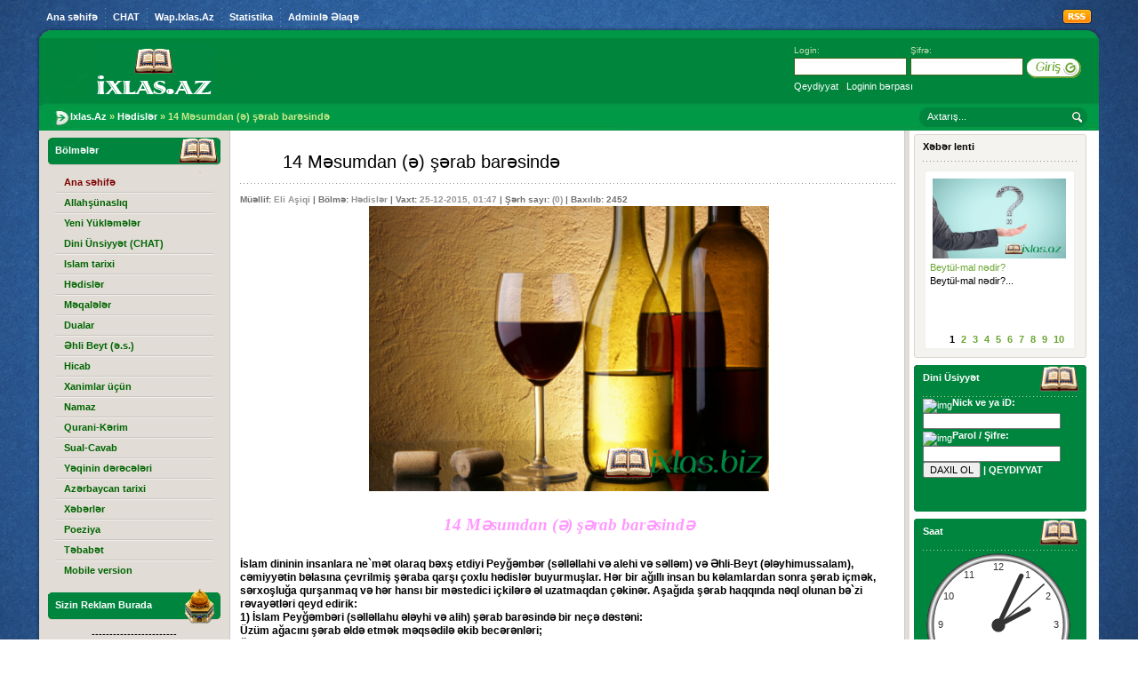

--- FILE ---
content_type: text/html
request_url: http://ixlas.az/hedisler/4221-14-mesumdan-e-sherab-baresinde.html
body_size: 17172
content:
<!DOCTYPE html PUBLIC "-//W3C//DTD XHTML 1.0 Transitional//EN" "http://www.w3.org/TR/xhtml1/DTD/xhtml1-transitional.dtd">
<html xmlns="http://www.w3.org/1999/xhtml" xml:lang="az" lang="az">
<head>
<meta http-equiv="Content-Type" content="text/html; charset=utf-8" />
<title>14 Məsumdan (ə) şərab barəsində &raquo; Ixlas.Az  Haqqı deyə-deyə tək qaldım...</title>
<meta name="description" content="14 Məsumdan (ə) şərab barəsində    14 Məsumdan (ə) şərab barəsində    İslam dininin insanlara nemət olaraq bəxş etdiyi Peyğəmbər (səlləllahi və alehi və səlləm) və Əhli-Beyt (ələyhimussalam)" />
<meta name="keywords" content="şərab, Allah, günah, buyurur, Şərab, Həzrəti, haram, Allahın, Sadiq, olunur, İslam, səlləllahu, Şərabxor, xaric, imandan, barəsində, fəsad, ələyhi, əleyhisalam, şərabı" />
<meta name="generator" content="Coder by Donamor (http://drop.az/)" />
<meta property="og:site_name" content="Ixlas.Az  Haqqı deyə-deyə tək qaldım..." />
<meta property="og:type" content="article" />
<meta property="og:title" content="14 Məsumdan (ə) şərab barəsində" />
<meta property="og:url" content="http://ixlas.az/hedisler/4221-14-mesumdan-e-sherab-baresinde.html" />
<meta property="og:image" content="http://ixlas.az/uploads/posts/2015-12/thumbs/1450993675_image.png" />
<link rel="search" type="application/opensearchdescription+xml" href="http://ixlas.az/engine/opensearch.php" title="Ixlas.Az  Haqqı deyə-deyə tək qaldım..." />
<link rel="alternate" type="application/rss+xml" title="Ixlas.Az  Haqqı deyə-deyə tək qaldım..." href="http://ixlas.az/rss.xml" />
<script type="text/javascript" src="/engine/classes/js/jquery.js"></script>
<script type="text/javascript" src="/engine/classes/js/jqueryui.js"></script>
<script type="text/javascript" src="/engine/classes/js/dle_js.js"></script>
<script type="text/javascript" src="/engine/classes/highslide/highslide.js"></script>
<script type="text/javascript" src="/engine/classes/masha/masha.js"></script>
<link media="screen" href="/templates/Default/style/styles.css" type="text/css" rel="stylesheet" />
<link media="screen" href="/templates/Default/style/main.css" type="text/css" rel="stylesheet" />
<link media="screen" href="/templates/Default/style/engine.css" type="text/css" rel="stylesheet" />
<link rel="shortcut icon" href="/templates/Default/images/favicon.ico" />
<script type="text/javascript" src="/templates/Default/js/libs.js"></script>
<script type="text/javascript" src="/templates/Default/js/saat.js"></script>
<script src="/templates/Default/js/slider.js" type="text/javascript"></script>
  <script type="text/javascript">
jQuery(window).on('load',  function() {
				new JCaption('img.caption');
			});
function addLoadEvent(func){if(typeof window.addEvent=='function'){window.addEvent('load',function(){func()});}else if(typeof window.onload!='function'){window.onload=func;}else{var oldonload=window.onload;window.onload=function(){if(oldonload){oldonload();}func();}}}
addLoadEvent(function(){GN_ContentSlider('gn_slider_1_1',3000,'','');});
  </script>
<script src="http://ajax.googleapis.com/ajax/libs/jquery/1.4.2/jquery.min.js" type="text/javascript"></script>
<script>jqcc=jQuery.noConflict(true);</script>
<style type="text/css">
.pagebg {
background: url("/templates/Default/images/fon.jpg") repeat fixed top right;
}
</style>
</head>
<body class="pagebg">
<div id="loading-layer" style="display:none">Yüklənir. Zəhmət olmasa gözləyin...</div>
<script type="text/javascript">
<!--
var dle_root       = '/';
var dle_admin      = '';
var dle_login_hash = '';
var dle_group      = 5;
var dle_skin       = 'Default';
var dle_wysiwyg    = '0';
var quick_wysiwyg  = '0';
var dle_act_lang   = ["Bəli", "Xeyr", "Daxil et", "Ləğv et", "Yaddaşa sal", "Sil"];
var menu_short     = 'Sürətli redaktə et';
var menu_full      = 'Tam redaktə et';
var menu_profile   = 'Profilə bax';
var menu_send      = 'Şəxsi mesaj göndər';
var menu_uedit     = 'Adminpanelə get';
var dle_info       = 'İnformasiya';
var dle_confirm    = 'Təsdiq et';
var dle_prompt     = 'İnformasiyanı daxil et';
var dle_req_field  = 'Bütün vacib sahələri doldurun';
var dle_del_agree  = 'Siz həqiqətən seçilmişi silmək istəyirsiniz? Sonradan bu hərəkəti ləğv etmək mümkün olmayacaq';
var dle_spam_agree = 'Siz həqiqətənmi bu istifadəçini SPAMMER kimi qeyd etmək istəyirsiniz? Bu onun bütün şərhlərinin silinməsinə gətirib çıxaracaq';
var dle_complaint  = 'Administrasiya üçün sizin şikayətinizin mətnini göstərin:';
var dle_big_text   = 'Mətndən cox hissə seçilib.';
var dle_orfo_title = 'Tapılan qramatik səhv üçün adminə şərh yazın';
var dle_p_send     = 'Göndər';
var dle_p_send_ok  = 'Xəbərdarlıq müvəffəqiyyətlə göndərildi';
var dle_save_ok    = 'Dəyişiklik uğurlu oldu.';
var dle_del_news   = 'Xəbəri sil';
var allow_dle_delete_news   = false;
var dle_search_delay   = false;
var dle_search_value   = '';
$(function(){
	FastSearch();
});
//-->
</script><script type="text/javascript">  
<!--  
	hs.graphicsDir = '/engine/classes/highslide/graphics/';
	hs.outlineType = 'rounded-white';
	hs.numberOfImagesToPreload = 0;
	hs.showCredits = false;
	
	hs.lang = {
		loadingText :     'Yüklənir...',
		playTitle :       'Slaydşou kimi bax (boşluq)',
		pauseTitle:       'Saxla',
		previousTitle :   'Əvvəlki şəkil',
		nextTitle :       'Növbəti şəkil',
		moveTitle :       'Yerini dəyiş',
		closeTitle :      'Bağla (Esc)',
		fullExpandTitle : 'Tam ölçüyə qədər aç',
		restoreTitle :    'Şəkilin bağlanması üçün klikləyin və yerdəyişmə üçün üzərində basıb saxlayın',
		focusTitle :      'Fokusa al',
		loadingTitle :    'Ləğv etmək üçün bas'
	};
	
	hs.align = 'center';
	hs.transitions = ['expand', 'crossfade'];
	hs.addSlideshow({
		interval: 4000,
		repeat: false,
		useControls: true,
		fixedControls: 'fit',
		overlayOptions: {
			opacity: .75,
			position: 'bottom center',
			hideOnMouseOut: true
		}
	});
//-->
</script>
<div class="wrapper">
	<div class="topbar">
		<ul class="reset">
			<li class="first"><a href="/"><b>Ana s&#601;hif&#601;</b></a></li>
            <li><a target="_blank" href="http://wap.ixlas.az/chat/index.php?ver=html"><b>CHAT</b></a></li>
            <li><a target="_blank" href="http://wap.ixlas.az/"><b>Wap.Ixlas.Az</b></a></li>
			<li><a href="/?do=stats"><b>Statistika</b></a></li>
			<li class="last"><a href="/?do=feedback"><b>Adminl&#601; &#399;laq&#601;</b></a></li>
		</ul>
		<a class="rss" href="/rss.xml"><img src="/templates/Default/images/spacer.gif" title="RSS" alt="RSS" /></a>
	</div>
	<div class="headalpha">&nbsp;</div>
	<div class="walpha">
		<div class="header">
			<h1><a href="/" title=""></a></h1>
			<div class="loginform">
			


				<form method="post" onsubmit="javascript:showBusyLayer()" action="">
					<div class="loginbox">
						<div class="lfield"><span>Login:</span><input size="16" type="text" name="login_name" /></div>
						<div class="lfield"><span>Şifrə:</span><input size="16" type="password" name="login_password" /></div>
						<div class="submit">
							<input name="login" type="hidden" id="login" value="submit" />
							<input onclick="submit();" type="image" title="Daxil ol" alt="Daxil ol" src="/templates/Default/images/spacer.gif" />
						</div>
						<div class="lreg clr"><a href="http://ixlas.az/index.php?do=register" title="Qeydiyyat">Qeydiyyat</a> | <a href="http://ixlas.az/index.php?do=lostpassword" title="Loginin bərpası">Loginin bərpası</a> </div>
					</div>
				</form>


			</div>
		</div>
		<div class="toolbar">
			<div class="speedbar"><strong><span id="dle-speedbar"><span itemscope itemtype="http://data-vocabulary.org/Breadcrumb"><a href="http://ixlas.az/" itemprop="url"><span itemprop="title">Ixlas.Az</span></a></span> &raquo; <span itemscope itemtype="http://data-vocabulary.org/Breadcrumb"><a href="http://ixlas.az/hedisler/" itemprop="url"><span itemprop="title">Hədislər</span></a></span> &raquo; 14 Məsumdan (ə) şərab barəsində</span></strong></div>
			<div class="searchform">
				<form action="" name="seatchform" method="post">
					<div class="lfield">
						<input type="hidden" name="do" value="search" />
						<input type="hidden" name="subaction" value="search" />
						<input name="story" value="Axtar&#305;&#351;..." onblur="if(this.value=='') this.value='Axtar&#305;&#351;...';" onfocus="if(this.value=='Axtar&#305;&#351;...') this.value='';" type="text" />
					</div>
					<div class="submit">
						<input value="Axtar" type="image" src="/templates/Default/images/spacer.gif" alt="Axtar" />
					</div>
				</form>
			</div>
		</div>

		<div class="wmid">
			<div class="container">
				<div class="midside">
					<div class="container">
						<div class="rightside">
						<div class="block btype1"><div class="dtop"><div class="dbtm">
								<div class="dcont">
									<h3 class="dtitle">X&#601;b&#601;r lenti</h3>
									<div style="float:left;width:100%;">
  <div class="globalnews" style="margin:2px">
    
<div id="gn_slider_1_1" class="gn_slider gn_slider_1">
  <div class="gn_opacitylayer">
    <div class="gn_news">
<a href="http://ixlas.az/slide/9492-beytul-mal-nedir.html" >
<img src="/uploads/posts/2025-10/1760295305_beytulmal.jpg" alt="" style="width:150px;height:90px;float:left;margin:3px;border:0;" /></a>
<a href="http://ixlas.az/slide/9492-beytul-mal-nedir.html">Beytül-mal nədir?</a> <br />Beytül-mal nədir?...
</div><div class="gn_news">
<a href="http://ixlas.az/poeziya/9491-eliaga-vahid-ve-meshedi-azerin.html" >
<img src="/uploads/posts/2025-08/thumbs/1754852297_azer.jpg" alt="" style="width:150px;height:90px;float:left;margin:3px;border:0;" /></a>
<a href="http://ixlas.az/poeziya/9491-eliaga-vahid-ve-meshedi-azerin.html">Əliağa Vahid və Məşədi Azərin</a> <br />Əliağa Vahid və Məşədi Azərin...
</div><div class="gn_news">
<a href="http://ixlas.az/slide/9490-erbein-ashuranin-40-ci-gunu-qeyd-etmek-enenesinin-tarixchesi.html" >
<img src="/uploads/posts/2025-08/thumbs/1754835205_erbein.jpg" alt="" style="width:150px;height:90px;float:left;margin:3px;border:0;" /></a>
<a href="http://ixlas.az/slide/9490-erbein-ashuranin-40-ci-gunu-qeyd-etmek-enenesinin-tarixchesi.html">"Ərbəin - Aşuranın 40-cı günü" qeyd etmək ənənəsinin tarixçəsi</a> <br />"Ərbəin - Aşuranın 40-cı günü" qeyd etmək ənənəsinin tarixçəsi...
</div><div class="gn_news">
<a href="http://ixlas.az/slide/9489-hirsli-halda-and-ichmek-duzgun-sayilirmi.html" >
<img src="/uploads/posts/2025-08/thumbs/1754725820_andicmek.jpg" alt="" style="width:150px;height:90px;float:left;margin:3px;border:0;" /></a>
<a href="http://ixlas.az/slide/9489-hirsli-halda-and-ichmek-duzgun-sayilirmi.html">Hirsli halda and içmək düzgün sayılırmı?</a> <br />Hirsli halda and içmək düzgün sayılırmı?...
</div><div class="gn_news">
<a href="http://ixlas.az/slide/9488-aborta-allah-qarshisinda-hech-bir-beraet-yoxdur.html" >
<img src="/uploads/posts/2025-07/thumbs/1752439266_abort.jpg" alt="" style="width:150px;height:90px;float:left;margin:3px;border:0;" /></a>
<a href="http://ixlas.az/slide/9488-aborta-allah-qarshisinda-hech-bir-beraet-yoxdur.html">Aborta Allah qarşısında heç bir bəraət yoxdur!</a> <br />Aborta Allah qarşısında heç bir bəraət yoxdur!...
</div><div class="gn_news">
<a href="http://ixlas.az/slide/9487-hedislerde-sufre-edebi.html" >
<img src="/uploads/posts/2024-12/thumbs/1735065808_yemek_sufresi_0124.jpg" alt="" style="width:150px;height:90px;float:left;margin:3px;border:0;" /></a>
<a href="http://ixlas.az/slide/9487-hedislerde-sufre-edebi.html">Hədislərdə süfrə ədəbi</a> <br />Hədislərdə süfrə ədəbi...
</div><div class="gn_news">
<a href="http://ixlas.az/azerbaycan_tarixi/9486-babek-muselman-imish.html" >
<img src="/uploads/posts/2024-12/thumbs/1734097875_babek.jpg" alt="" style="width:150px;height:90px;float:left;margin:3px;border:0;" /></a>
<a href="http://ixlas.az/azerbaycan_tarixi/9486-babek-muselman-imish.html">Babək müsəlman imiş?</a> <br />Babək müsəlman imiş?...
</div><div class="gn_news">
<a href="http://ixlas.az/slide/9485-camaat-namazi-zaman-imam-camaat-uchun-vacib-olan-edalet-anlayishinin-menasi-nedir.html" >
<img src="/uploads/posts/2024-09/thumbs/1727713568_camaat.jpg" alt="" style="width:150px;height:90px;float:left;margin:3px;border:0;" /></a>
<a href="http://ixlas.az/slide/9485-camaat-namazi-zaman-imam-camaat-uchun-vacib-olan-edalet-anlayishinin-menasi-nedir.html">Camaat namazı zaman imam-camaat üçün vacib olan “ədalət” anlayışının mənası nədir?</a> <br />Camaat namazı zaman imam-camaat üçün vacib olan “ədalət” anlayışının mənası nədir?...
</div><div class="gn_news">
<a href="http://ixlas.az/slide/9484-hafizul-esrar-yaradilishin-sirleri.html" >
<img src="/uploads/posts/2024-09/thumbs/1725821973_sirler.jpg" alt="" style="width:150px;height:90px;float:left;margin:3px;border:0;" /></a>
<a href="http://ixlas.az/slide/9484-hafizul-esrar-yaradilishin-sirleri.html">Yaradılışın Sirləri</a> <br />Yaradılışın Sirləri...
</div><div class="gn_news">
<a href="http://ixlas.az/slide/9483-valideyn-hemishe-haqlidirmi.html" >
<img src="/uploads/posts/2024-07/thumbs/1720544313_valideyn.jpg" alt="" style="width:150px;height:90px;float:left;margin:3px;border:0;" /></a>
<a href="http://ixlas.az/slide/9483-valideyn-hemishe-haqlidirmi.html">Valideyn həmişə haqlıdırmı?</a> <br />Valideyn həmişə haqlıdırmı?...
</div>
	</div>
</div>
<div class="gn_pagination gn_pagination_1" id="paginate-gn_slider_1_1"></div>
  </div>
</div>
<div class="gn_clear"></div>
								</div>
							</div></div></div>
							
							<div class="block btype2"><div class="dbtm">
								<div class="dcont">
									<h3 class="dtitle">Dini Üsiyy&#601;t</h3>
									<ul class="reset menugreen">
<form action="http://wap.ixlas.az/chat/enter.php?ref=533806&ver=html" method="post">
<div class="menu"><img src="http://vehdet.az/templates/smartphone/img/nik.png" align="middle" alt="img" /><b>Nick ve ya iD:</b><br/><input name="us" maxlength="50" placeholder="" title="nick"/><br/>
<img src="http://vehdet.az/templates/smartphone/img/Pass.png" align="middle" alt="img" /><b>Parol / &#350;ifre:</b><br/><input type="password" name="npass" maxlength="30" placeholder="" title="Parol"/></div>
<div class="menu"><input type="submit" value="DAXIL OL" /></b> <b>|</b> <a href="http://wap.ixlas.az/chat/reghelp.php?472333&ver=html" class="input"><b>QEYDIYYAT</b></a></span></div><br><br>

	
		</ul>
								</div>
							</div></div>

							<div class="block btype2"><div class="dbtm">
								<div class="dcont">
									<h3 class="dtitle">Saat</h3>
									<ul class="reset menugreen">
<canvas id="canvas" width="170" height="170" style="background-color:transparent">
Sorry, your browser does not support canvas.
</canvas>

<script>
const canvas = document.getElementById("canvas");
const ctx = canvas.getContext("2d");
let radius = canvas.height / 2;
ctx.translate(radius, radius);
radius = radius * 0.90
setInterval(drawClock, 1000);

function drawClock() {
  drawFace(ctx, radius);
  drawNumbers(ctx, radius);
  drawTime(ctx, radius);
}

function drawFace(ctx, radius) {
  const grad = ctx.createRadialGradient(0,0,radius*0.95, 0,0,radius*1.05);
  grad.addColorStop(0, '#333');
  grad.addColorStop(0.5, 'white');
  grad.addColorStop(1, '#333');
  ctx.beginPath();
  ctx.arc(0, 0, radius, 0, 2*Math.PI);
  ctx.fillStyle = 'white';
  ctx.fill();
  ctx.strokeStyle = grad;
  ctx.lineWidth = radius*0.1;
  ctx.stroke();
  ctx.beginPath();
  ctx.arc(0, 0, radius*0.1, 0, 2*Math.PI);
  ctx.fillStyle = '#333';
  ctx.fill();
}

function drawNumbers(ctx, radius) {
  ctx.font = radius*0.15 + "px arial";
  ctx.textBaseline="middle";
  ctx.textAlign="center";
  for(let num = 1; num < 13; num++){
    let ang = num * Math.PI / 6;
    ctx.rotate(ang);
    ctx.translate(0, -radius*0.85);
    ctx.rotate(-ang);
    ctx.fillText(num.toString(), 0, 0);
    ctx.rotate(ang);
    ctx.translate(0, radius*0.85);
    ctx.rotate(-ang);
  }
}

function drawTime(ctx, radius){
    const now = new Date();
    let hour = now.getHours();
    let minute = now.getMinutes();
    let second = now.getSeconds();
    //hour
    hour=hour%12;
    hour=(hour*Math.PI/6)+
    (minute*Math.PI/(6*60))+
    (second*Math.PI/(360*60));
    drawHand(ctx, hour, radius*0.5, radius*0.07);
    //minute
    minute=(minute*Math.PI/30)+(second*Math.PI/(30*60));
    drawHand(ctx, minute, radius*0.8, radius*0.07);
    // second
    second=(second*Math.PI/30);
    drawHand(ctx, second, radius*0.9, radius*0.02);
}

function drawHand(ctx, pos, length, width) {
    ctx.beginPath();
    ctx.lineWidth = width;
    ctx.lineCap = "round";
    ctx.moveTo(0,0);
    ctx.rotate(pos);
    ctx.lineTo(0, -length);
    ctx.stroke();
    ctx.rotate(-pos);
}
</script>

									</ul>
								</div>
							</div></div>						
							
							<b><script type="text/javascript">
<!--
function doVote( event ){

	
	var vote_check = $('#dle-vote input:radio[name=vote_check]:checked').val();

	ShowLoading('');

	$.get(dle_root + "engine/ajax/vote.php", { vote_id: "1", vote_action: event, vote_check: vote_check, vote_skin: dle_skin }, function(data){

		HideLoading('');

		$("#vote-layer").fadeOut(500, function() {
			$(this).html(data);
			$(this).fadeIn(500);
		});

	});
}
//-->
</script><div id='vote-layer'>							<div class="block btype1"><div class="dtop"><div class="dbtm">
								<div class="dcont">
									<h3 class="dtitle">Saytı bəyəndin?</h3>
									
									<form method="post" name="vote" action=''>
										<div id="dle-vote"><div class="vote"><input name="vote_check" type="radio" checked="checked" value="0" /> Bəli</div><div class="vote"><input name="vote_check" type="radio"  value="1" /> Xeyr</div></div><br />
										<div align="center">
											<input type="hidden" name="vote_action" value="vote" />
											<input type="hidden" name="vote_id" id="vote_id" value="1" />
											<input type="submit" onclick="doVote('vote'); return false;" class="fbutton" value="Səs ver" />
										</div>
									</form>
									<div align="center">
										<form method="post" name="vote_result" action=''>
											<input type="hidden" name="vote_action" value="results" />
											<input type="hidden" name="vote_id" value="1" />
											<input class="fresult" type="submit" onclick="doVote('results'); return false;" value="Nəticələrə bax" title="Nəticələrə bax" />
										</form>
									</div>
									
									
								</div>
							</div></div></div>
</div></b>
							<div class="block btype2"><div class="dbtm">
								<div class="dcont">
									<h3 class="dtitle">Namaz vaxtlar&#305;</h3>
									<ul class="reset menugreen">
										<b><div class="tgl"><br/> 20-01-2026</div><br/><div class="waktu">Subh: 06:34<br/>Gune&#351; c&#305;x&#305;r: 07:59<br/>Zohr: 12:52<br/>Esr: 15:25<br/>Megrib: 18:04<br/>Isha: 18:59<br/>Gece yarisi: 00:19</div><br/>
</b>
									</ul>
								</div>
							</div></div>
							<div class="block btype1"><div class="dtop"><div class="dbtm">
								<div class="dcont">
								

                                    </div>
							</div></div></div>
							
							<div class="block btype1"><div class="dtop"><div class="dbtm">
								<div class="dcont">
															
								
									<h3 class="dtitle">Son &#350;&#601;rhl&#601;r</h3>
									<b><script type="text/javascript" src="/engine/modules/iComm/hint/show.js"></script>
      <link rel="stylesheet" type="text/css" href="/engine/modules/iComm/style.css" /><div class="iComm" id="iComm"><ul>﻿<li onmouseover="balloon.showTooltip(event,'load:iComm_b65933530b8d2fc6bc8bbb75a5ed9fb8')">

<a href="?subaction=userinfo&amp;user=ETMichael" class="avatar"><img src="/uploads/fotos/foto_27464.gif" width="48" height="48" alt="ETMichael" /></a>

<div class="info"><b>Yazan:</b> <b><a onclick="ShowProfile('ETMichael', '?subaction=userinfo&amp;user=ETMichael'); return false;" href="?subaction=userinfo&amp;user=ETMichael"><span style="color:#37b8eb">ETMichael</span> </a></b></div>
<div class="info"><b>Mövzu:</b> <a href="/index.php?newsid=8976">Kişi öz həyat yoldaşına evdə nam ...</a></div>
<!-- <div class="info"><b>Tarix:</b> <a>8 dekabr 2025</a></div> -->

<span id="iComm_b65933530b8d2fc6bc8bbb75a5ed9fb8" style="display:none">
<a href="https://noida-tour.ru/whale-teriberka" target="_blank">Киты</a> — отправьтесь на морскую прогулку и понаблюдайте за величественными морскими гигантами.
</span>

</li>




﻿<li onmouseover="balloon.showTooltip(event,'load:iComm_5f37a1ff71487850c4c17e0266884848')">

<a href="?subaction=userinfo&amp;user=Admin" class="avatar"><img src="/templates/Default/dleimages/noavatar.png" width="48" height="48" alt="Admin" /></a>

<div class="info"><b>Yazan:</b> <b><a onclick="ShowProfile('Admin', '?subaction=userinfo&amp;user=Admin'); return false;" href="?subaction=userinfo&amp;user=Admin"><span style="color:#37b8eb">Admin</span> </a></b></div>
<div class="info"><b>Mövzu:</b> <a href="/index.php?newsid=8976">Kişi öz həyat yoldaşına evdə nam ...</a></div>
<!-- <div class="info"><b>Tarix:</b> <a>4 fevral 2017</a></div> -->

<span id="iComm_5f37a1ff71487850c4c17e0266884848" style="display:none">
Salam. Qadin hicabini acmamali namazina davam etmelidir ve Yoldawina sebrle namaz ve hicabi bawa salmalidir
</span>

</li>




﻿<li onmouseover="balloon.showTooltip(event,'load:iComm_0765577942b5477e1fae2a06d6573f40')">

<a href="?subaction=userinfo&amp;user=ehlu_beyit_asiqi" class="avatar"><img src="/uploads/fotos/foto_10527.jpg" width="48" height="48" alt="ehlu_beyit_asiqi" /></a>

<div class="info"><b>Yazan:</b> <b><a onclick="ShowProfile('ehlu_beyit_asiqi', '?subaction=userinfo&amp;user=ehlu_beyit_asiqi'); return false;" href="?subaction=userinfo&amp;user=ehlu_beyit_asiqi"><span style="color:#37b8eb">ehlu_beyit_asiqi</span> </a></b></div>
<div class="info"><b>Mövzu:</b> <a href="/index.php?newsid=8976">Kişi öz həyat yoldaşına evdə nam ...</a></div>
<!-- <div class="info"><b>Tarix:</b> <a>3 fevral 2017</a></div> -->

<span id="iComm_0765577942b5477e1fae2a06d6573f40" style="display:none">
salam narahat etdiyimcun bagislayin men burda yeniyem bir sual vermek isderdim eger qadin namaz qilirsa hicab baglayirsa yoldasi mecburi qadinin hicabini acdirirsa namazda qilmaga qoymursa bu qadina gunah sayilirmi veya qadin yoldasinin sone baxmayib nmani davam edirse bu gunahdirmi?
</span>

</li>




﻿<li onmouseover="balloon.showTooltip(event,'load:iComm_9369901984fd158fff1d0dd463b96441')">

<a href="?subaction=userinfo&amp;user=cavida_susayev" class="avatar"><img src="/templates/Default/dleimages/noavatar.png" width="48" height="48" alt="cavida_susayev" /></a>

<div class="info"><b>Yazan:</b> <b><a onclick="ShowProfile('cavida_susayev', '?subaction=userinfo&amp;user=cavida_susayev'); return false;" href="?subaction=userinfo&amp;user=cavida_susayev"><span style="color:#37b8eb">cavida_susayev</span> </a></b></div>
<div class="info"><b>Mövzu:</b> <a href="/index.php?newsid=8630">Ayaqyolunun yaxınlığında bitən a ...</a></div>
<!-- <div class="info"><b>Tarix:</b> <a>30 noyabr 2016</a></div> -->

<span id="iComm_9369901984fd158fff1d0dd463b96441" style="display:none">
maragli melumatdir sagolun
</span>

</li>




﻿<li onmouseover="balloon.showTooltip(event,'load:iComm_13e53d1a54571f6e9639a4fc8847dd3f')">

<a href="?subaction=userinfo&amp;user=cavida_susayev" class="avatar"><img src="/templates/Default/dleimages/noavatar.png" width="48" height="48" alt="cavida_susayev" /></a>

<div class="info"><b>Yazan:</b> <b><a onclick="ShowProfile('cavida_susayev', '?subaction=userinfo&amp;user=cavida_susayev'); return false;" href="?subaction=userinfo&amp;user=cavida_susayev"><span style="color:#37b8eb">cavida_susayev</span> </a></b></div>
<div class="info"><b>Mövzu:</b> <a href="/index.php?newsid=9172">Niyə qadınların qəbrini kişilərd ...</a></div>
<!-- <div class="info"><b>Tarix:</b> <a>30 noyabr 2016</a></div> -->

<span id="iComm_13e53d1a54571f6e9639a4fc8847dd3f" style="display:none">
ALLAH RAZI OLSUN
</span>

</li>




﻿<li onmouseover="balloon.showTooltip(event,'load:iComm_a22bf14c4d5808c5ad801792411707ef')">

<a href="?subaction=userinfo&amp;user=eliyeva.s" class="avatar"><img src="/templates/Default/dleimages/noavatar.png" width="48" height="48" alt="eliyeva.s" /></a>

<div class="info"><b>Yazan:</b> <b><a onclick="ShowProfile('eliyeva.s', '?subaction=userinfo&amp;user=eliyeva.s'); return false;" href="?subaction=userinfo&amp;user=eliyeva.s"><span style="color:#37b8eb">eliyeva.s</span> </a></b></div>
<div class="info"><b>Mövzu:</b> <a href="/index.php?newsid=694">Yatmaq üçün məkruh olan vaxtlar</a></div>
<!-- <div class="info"><b>Tarix:</b> <a>21 iyul 2016</a></div> -->

<span id="iComm_a22bf14c4d5808c5ad801792411707ef" style="display:none">
Allah razi olsun
</span>

</li>




﻿<li onmouseover="balloon.showTooltip(event,'load:iComm_cb35a8e949eb24b65950de5e4fd3dc5f')">

<a href="?subaction=userinfo&amp;user=eliyeva.s" class="avatar"><img src="/templates/Default/dleimages/noavatar.png" width="48" height="48" alt="eliyeva.s" /></a>

<div class="info"><b>Yazan:</b> <b><a onclick="ShowProfile('eliyeva.s', '?subaction=userinfo&amp;user=eliyeva.s'); return false;" href="?subaction=userinfo&amp;user=eliyeva.s"><span style="color:#37b8eb">eliyeva.s</span> </a></b></div>
<div class="info"><b>Mövzu:</b> <a href="/index.php?newsid=8811">Əxlaq baxımından Xanım Məryəm və ...</a></div>
<!-- <div class="info"><b>Tarix:</b> <a>21 iyul 2016</a></div> -->

<span id="iComm_cb35a8e949eb24b65950de5e4fd3dc5f" style="display:none">
cox saqolun .Allah razi olsun
</span>

</li>




﻿<li onmouseover="balloon.showTooltip(event,'load:iComm_dbc684ac053d4b9bde702a3dce517a8a')">

<a href="?subaction=userinfo&amp;user=eliyeva.s" class="avatar"><img src="/templates/Default/dleimages/noavatar.png" width="48" height="48" alt="eliyeva.s" /></a>

<div class="info"><b>Yazan:</b> <b><a onclick="ShowProfile('eliyeva.s', '?subaction=userinfo&amp;user=eliyeva.s'); return false;" href="?subaction=userinfo&amp;user=eliyeva.s"><span style="color:#37b8eb">eliyeva.s</span> </a></b></div>
<div class="info"><b>Mövzu:</b> <a href="/index.php?newsid=8621">Оğlаn vә qızlаrın izdivаc yаşı а ...</a></div>
<!-- <div class="info"><b>Tarix:</b> <a>15 iyun 2016</a></div> -->

<span id="iComm_dbc684ac053d4b9bde702a3dce517a8a" style="display:none">
cox saqolun,Allah razi olsun
</span>

</li>




﻿<li onmouseover="balloon.showTooltip(event,'load:iComm_8b35400cf1f8fa538b94cffe1f2f15a2')">

<a href="?subaction=userinfo&amp;user=eliyeva.s" class="avatar"><img src="/templates/Default/dleimages/noavatar.png" width="48" height="48" alt="eliyeva.s" /></a>

<div class="info"><b>Yazan:</b> <b><a onclick="ShowProfile('eliyeva.s', '?subaction=userinfo&amp;user=eliyeva.s'); return false;" href="?subaction=userinfo&amp;user=eliyeva.s"><span style="color:#37b8eb">eliyeva.s</span> </a></b></div>
<div class="info"><b>Mövzu:</b> <a href="/index.php?newsid=8625">Fitrə zəkatı</a></div>
<!-- <div class="info"><b>Tarix:</b> <a>15 iyun 2016</a></div> -->

<span id="iComm_8b35400cf1f8fa538b94cffe1f2f15a2" style="display:none">
Allah razi olsun
</span>

</li>




﻿<li onmouseover="balloon.showTooltip(event,'load:iComm_4b7f3b5857a7c0963b32d79af8aa075f')">

<a href="?subaction=userinfo&amp;user=eliyeva.s" class="avatar"><img src="/templates/Default/dleimages/noavatar.png" width="48" height="48" alt="eliyeva.s" /></a>

<div class="info"><b>Yazan:</b> <b><a onclick="ShowProfile('eliyeva.s', '?subaction=userinfo&amp;user=eliyeva.s'); return false;" href="?subaction=userinfo&amp;user=eliyeva.s"><span style="color:#37b8eb">eliyeva.s</span> </a></b></div>
<div class="info"><b>Mövzu:</b> <a href="/index.php?newsid=8626">Fitrə kimə verilməlidir?</a></div>
<!-- <div class="info"><b>Tarix:</b> <a>15 iyun 2016</a></div> -->

<span id="iComm_4b7f3b5857a7c0963b32d79af8aa075f" style="display:none">
Allah razi olsun
</span>

</li>




</ul></div></b>
								</div>
							</div></div></div>
                    <div class="block btype1"><div class="dtop"><div class="dbtm">
								<div class="dcont">
									<h3 class="dtitle">FaceBook</h3>
									<iframe src="http://www.facebook.com/plugins/likebox.php?href=http%3A%2F%2Fwww.facebook.com%2Fpages/ixlasbiz/1387417958153752&amp;width=233&amp;connections=20&amp;stream=false&amp;header=false&amp;height=370" scrolling="no" frameborder="0" style="border:none; overflow:hidden; width:234px; height:366px;" allowTransparency="true"></iframe>
								</div>
							</div></div></div>
							<div class="block btype1"><div class="dtop"><div class="dbtm">
								<div class="dcont">
									<h3 class="dtitle">Arxiv</h3>
									<a class="archives" href="http://ixlas.az/2025/10/"><b>Oktyabr 2025 (2)</b></a><br /><a class="archives" href="http://ixlas.az/2025/08/"><b>Avqust 2025 (3)</b></a><br /><a class="archives" href="http://ixlas.az/2025/07/"><b>İyul 2025 (1)</b></a><br /><a class="archives" href="http://ixlas.az/2024/12/"><b>Dekabr 2024 (2)</b></a><br /><a class="archives" href="http://ixlas.az/2024/09/"><b>Sentyabr 2024 (2)</b></a><br /><a class="archives" href="http://ixlas.az/2024/07/"><b>İyul 2024 (2)</b></a><br /><div id="dle_news_archive" style="display:none;"><a class="archives" href="http://ixlas.az/2024/06/"><b>İyun 2024 (1)</b></a><br /><a class="archives" href="http://ixlas.az/2024/05/"><b>May 2024 (24)</b></a><br /><a class="archives" href="http://ixlas.az/2024/04/"><b>Aprel 2024 (16)</b></a><br /><a class="archives" href="http://ixlas.az/2017/04/"><b>Aprel 2017 (79)</b></a><br /><a class="archives" href="http://ixlas.az/2017/03/"><b>Mart 2017 (39)</b></a><br /><a class="archives" href="http://ixlas.az/2017/02/"><b>Fevral 2017 (32)</b></a><br /><a class="archives" href="http://ixlas.az/2017/01/"><b>Yanvar 2017 (49)</b></a><br /><a class="archives" href="http://ixlas.az/2016/12/"><b>Dekabr 2016 (43)</b></a><br /><a class="archives" href="http://ixlas.az/2016/11/"><b>Noyabr 2016 (23)</b></a><br /><a class="archives" href="http://ixlas.az/2016/10/"><b>Oktyabr 2016 (40)</b></a><br /><a class="archives" href="http://ixlas.az/2016/09/"><b>Sentyabr 2016 (214)</b></a><br /><a class="archives" href="http://ixlas.az/2016/08/"><b>Avqust 2016 (45)</b></a><br /><a class="archives" href="http://ixlas.az/2016/07/"><b>İyul 2016 (156)</b></a><br /><a class="archives" href="http://ixlas.az/2016/06/"><b>İyun 2016 (187)</b></a><br /><a class="archives" href="http://ixlas.az/2016/05/"><b>May 2016 (371)</b></a><br /><a class="archives" href="http://ixlas.az/2016/04/"><b>Aprel 2016 (376)</b></a><br /><a class="archives" href="http://ixlas.az/2016/03/"><b>Mart 2016 (71)</b></a><br /><a class="archives" href="http://ixlas.az/2016/02/"><b>Fevral 2016 (306)</b></a><br /><a class="archives" href="http://ixlas.az/2016/01/"><b>Yanvar 2016 (2748)</b></a><br /><a class="archives" href="http://ixlas.az/2015/12/"><b>Dekabr 2015 (1895)</b></a><br /><a class="archives" href="http://ixlas.az/2015/11/"><b>Noyabr 2015 (592)</b></a><br /><a class="archives" href="http://ixlas.az/2015/10/"><b>Oktyabr 2015 (659)</b></a><br /><a class="archives" href="http://ixlas.az/2015/09/"><b>Sentyabr 2015 (319)</b></a><br /><a class="archives" href="http://ixlas.az/2015/08/"><b>Avqust 2015 (57)</b></a><br /><a class="archives" href="http://ixlas.az/2015/07/"><b>İyul 2015 (13)</b></a><br /><a class="archives" href="http://ixlas.az/2015/06/"><b>İyun 2015 (135)</b></a><br /><a class="archives" href="http://ixlas.az/2015/05/"><b>May 2015 (93)</b></a><br /><a class="archives" href="http://ixlas.az/2015/04/"><b>Aprel 2015 (42)</b></a><br /><a class="archives" href="http://ixlas.az/2015/03/"><b>Mart 2015 (52)</b></a><br /><a class="archives" href="http://ixlas.az/2015/02/"><b>Fevral 2015 (90)</b></a><br /><a class="archives" href="http://ixlas.az/2015/01/"><b>Yanvar 2015 (109)</b></a><br /><a class="archives" href="http://ixlas.az/2014/12/"><b>Dekabr 2014 (112)</b></a><br /><a class="archives" href="http://ixlas.az/2014/11/"><b>Noyabr 2014 (62)</b></a><br /><a class="archives" href="http://ixlas.az/2014/10/"><b>Oktyabr 2014 (31)</b></a><br /><a class="archives" href="http://ixlas.az/2014/09/"><b>Sentyabr 2014 (14)</b></a><br /><a class="archives" href="http://ixlas.az/2014/08/"><b>Avqust 2014 (12)</b></a><br /><a class="archives" href="http://ixlas.az/2014/07/"><b>İyul 2014 (17)</b></a><br /><a class="archives" href="http://ixlas.az/2014/06/"><b>İyun 2014 (5)</b></a><br /><a class="archives" href="http://ixlas.az/2014/05/"><b>May 2014 (2)</b></a><br /><a class="archives" href="http://ixlas.az/2014/04/"><b>Aprel 2014 (4)</b></a><br /><a class="archives" href="http://ixlas.az/2013/12/"><b>Dekabr 2013 (5)</b></a><br /><a class="archives" href="http://ixlas.az/2013/11/"><b>Noyabr 2013 (1)</b></a><br /><a class="archives" href="http://ixlas.az/2013/10/"><b>Oktyabr 2013 (5)</b></a><br /><a class="archives" href="http://ixlas.az/2013/09/"><b>Sentyabr 2013 (29)</b></a><br /><a class="archives" href="http://ixlas.az/2013/08/"><b>Avqust 2013 (25)</b></a><br /><a class="archives" href="http://ixlas.az/2013/07/"><b>İyul 2013 (17)</b></a><br /><a class="archives" href="http://ixlas.az/2013/06/"><b>İyun 2013 (48)</b></a><br /><a class="archives" href="http://ixlas.az/2013/05/"><b>May 2013 (9)</b></a><br /><a class="archives" href="http://ixlas.az/2013/04/"><b>Aprel 2013 (20)</b></a><br /><a class="archives" href="http://ixlas.az/2013/03/"><b>Mart 2013 (26)</b></a><br /><a class="archives" href="http://ixlas.az/2013/02/"><b>Fevral 2013 (12)</b></a><br /><a class="archives" href="http://ixlas.az/2013/01/"><b>Yanvar 2013 (13)</b></a><br /></div><div id="dle_news_archive_link" ><br /><a class="archives" onclick="$('#dle_news_archive').toggle('blind',{},700); return false;" href="#">Bütün arxivi göstər / gizlət</a></div>
								</div>
							</div></div></div>
                    <div class="block btype1"><div class="dtop"><div class="dbtm">
								<div class="dcont">
									<h3 class="dtitle">Qan yadda&#351;&#305;m&#305;z</h3>
								<center><img src="http://imgs.su/tmp/2013-09-05/1378379469-527.jpg" width="160" height="320"  /></center>

								</div>
							</div></div></div>
                    <div class="block btype1"><div class="dtop"><div class="dbtm">
								<div class="dcont">
									<h3 class="dtitle">Dini yьkl&#601;m&#601;l&#601;r</h3>
								
<a href="http://wap.ixlas.az/sea/index.php?id=88"><p align="center"><img src ="http://wap.ixlas.az/hicab_video/Haci_Sahib.jpg"></a><br/>
Hacı Sahib<br/>
<a href="http://wap.ixlas.az/sea/index.php?id=177"><p align="center"><img src ="http://wap.ixlas.az/hicab_video/Haci_Sahin.jpg"></a><br/>
Hacı Şahin<br/>
<a href="http://wap.ixlas.az/sea/index.php?id=591"><p align="center"><img src ="http://wap.ixlas.az/hicab_video/Ocaq_Necad.jpg"></a><br/>
Ocaq Necad ağa<br/>
<a href="http://wap.ixlas.az/sea/index.php?id=26"><p align="center"><img src ="http://wap.ixlas.az/hicab_video/Firuqi.jpg"></a><br/>
Firuqi ağa<br/>
<a href="http://wap.ixlas.az/sea/index.php?id=480"><p align="center"><img src ="http://wap.ixlas.az/hicab_video/Mir_Cefer_aga.jpg"></a><br/>
Mir Cəfər ağa<br/>
<a href="http://wap.ixlas.az/sea/index.php?id=86"><p align="center"><img src ="http://wap.ixlas.az/hicab_video/Haci_Qurbet.jpg"></a><br/>
Hacı Qürbət<br/>
<a href="http://wap.ixlas.az/sea/index.php?id=75"><p align="center"><img src ="http://wap.ixlas.az/hicab_video/Haci_Ehliman.jpg"></a><br/>
Hacı Əhliman<br/>
<a href="http://wap.ixlas.az/sea/index.php?id=1547"><p align="center"><img src ="http://wap.ixlas.az/hicab_video/Haci_Elemdar.jpg"></a><br/>
Hacı Ələmdar<br/>
<a href="http://wap.ixlas.az/sea/index.php?id=2084"><p align="center"><img src ="http://wap.ixlas.az/hicab_video/Haci_Ramil.jpg"></a><br/>
Hacı Ramil<br/>
<a href="http://wap.ixlas.az/sea/index.php?id=2114"><p align="center"><img src ="http://wap.ixlas.az/hicab_video/Haci_Samir.jpg"></a><br/>
Hacı Samir<br/>
<a href="http://wap.ixlas.az/sea/index.php?id=2181"><p align="center"><img src ="http://wap.ixlas.az/hicab_video/Haci_Vasif.jpg"></a><br/>
Hacı Vasif<br/>


								</div>
							</div></div></div>
                      <div class="block btype1"><div class="dtop"><div class="dbtm">
								<div class="dcont">
									<h3 class="dtitle">Reklam</h3>
								<center><img src="/reklam/vuqar.JPG" width="160" height="320"  /></center>

</br>
</br>
</br>
<!-- BEGIN: Powered by Supercounters.com -->
<center><script type="text/javascript" src="http://widget.supercounters.com/flag.js"></script><script type="text/javascript">sc_flag(1164626,"FFFFFF","000000","cccccc",2,10,0,0)</script><br><noscript><a href="http://www.supercounters.com/">Flag Counter</a></noscript>
</center>
<!-- END: Powered by Supercounters.com -->

								</div>
							</div></div></div>
						</div>

						<div class="mainside">
							<br>
 
								
								<div id='dle-content'>
<div class="base fullstory">
<table class="fullheading"><tr>
<td class="platcaticon"></td>
<td><h1>14 Məsumdan (ə) şərab barəsində    </h1></td>
</tr></table>
<div class="hsep">&nbsp;</div>
<div class="maincont gg">
<div class="hinfo"><span class="small"><b>Müəllif: <a onclick="ShowProfile('Eli+A%C5%9Fiqi', 'http://ixlas.az/user/Eli+A%C5%9Fiqi/', '0'); return false;" href="http://ixlas.az/user/Eli+A%C5%9Fiqi/">Eli Aşiqi</a> | Bölmə: <a href="http://ixlas.az/hedisler/">Hədislər</a> | Vaxt: <a href="http://ixlas.az/2015/12/25/" >25-12-2015, 01:47</a> | Şərh sayı: <a id="dle-comm-link" href="http://ixlas.az/hedisler/4221-14-mesumdan-e-sherab-baresinde.html#comment">(0)</a> | Baxılıb: 2452</b></div>
<br><div style="text-align:center;"><!--TBegin:http://ixlas.az/uploads/posts/2015-12/1450993675_image.png|--><a href="http://ixlas.az/uploads/posts/2015-12/1450993675_image.png" rel="highslide" class="highslide"><img src="/uploads/posts/2015-12/thumbs/1450993675_image.png" alt='14 Məsumdan (ə) şərab barəsində' title='14 Məsumdan (ə) şərab barəsində'  /></a><!--TEnd--></div><br /><br /><!--colorstart:#FF99FF--><span style="color:#FF99FF"><!--/colorstart--><div style="text-align:center;"><!--sizestart:4--><span style="font-size:14pt;"><!--/sizestart--><!--fontstart:Times New Roman--><span style="font-family:Times New Roman"><!--/fontstart--><i><b> 14 Məsumdan (ə) şərab barəsində </b></i><!--fontend--></span><!--/fontend--><!--sizeend--></span><!--/sizeend--></div><!--colorend--></span><!--/colorend--><br /> <br /><b>İslam dininin insanlara ne&#96;mət olaraq bəxş etdiyi Peyğəmbər (səlləllahi və alehi və səlləm) və Əhli-Beyt (ələyhimussalam), cəmiyyətin bəlasına çevrilmiş şəraba qarşı çoxlu hədislər buyurmuşlar. Hər bir ağıllı insan bu kəlamlardan sonra şərab içmək, sərxoşluğa qurşanmaq və hər hansı bir məstedici içkilərə əl uzatmaqdan çəkinər. Aşağıda şərab haqqında nəql olunan bə&#96;zi rəvayətləri qeyd edirik:<br />1) İslam Peyğəmbəri (səlləllahu ələyhi və alih) şərab barəsində bir neçə dəstəni: <br />Üzüm ağacını şərab əldə etmək məqsədilə əkib becərənləri;<br />Üzüm sıxıb şərab çəkəni;<br />Şərab satanı;<br />Şərab içəni;<br />Şərab alanı;<br />Şərab və içkidən hər hansı bir yolla xeyir götürənləri;<br />Şərabın hazırlanmasında və onun istifadəsində əli olanların hamısını lə&#96;nətləmişdir .<br />2) Yenə də İslam Peyğəmbəri (səlləllahu ələyhi və alih) buyurur:<br />"Hər kəs şərab içsə, ar etməz, anası, xalası və ya bibisi ilə də olsa, zina edər.”<br />3) İmam Baqir (əleyhissəlam) buyurur:<br />"Şərabxor şəxs, Allahın ədalət məhkəməsinə bütpərəst kimi gələr.”<br />4) İmam Sadiq ələyhissalamdan nəql olunur;<br />"Hər kəs zina etsə, imandan xaric olar;<br />Hər kəs şərab içsə, imandan xaric olar;<br />Və hər kəs Ramazan ayında bir gün qəsdən orucunu yesə, imandan xaric olar.”<br />5) İmam Sadiq ələyhissəlamdan, başqa bir hədis nəql olunur:<br />”Ne&#96;məti azaldan günah - təcavüzkarlıq və Allahın göstərişlərindən çıxmaqdır. <br />İnsana həmişə peşmançılıq gətirən günah, adam öldürməkdir.<br />Allahın bəlasını nazil edən günah, zülmkarlıqdır.<br />İnsanı imansız edən günah, şərab içməkdir.<br />Ruzini kəsən günah zinakarlıqdır.”<br />Həzrəti imam Rza (əleyhisalam)dan nəql olunur:<br />"Allah şərabı haram buyurmuşdur. Çünki, onda fəsad vardır, o, şərab içənin ağlını əlindən alaraq Allahın inkarına gətirib çıxarır;<br />Şərabxor, Allah və Onun rəsulunun adından yalan danışmaqla (nalayiq sözlər söyləməklə) nəticələnir;<br />Həmçinin, fəsad, qətl, böhtan və zinaya səbəb olur;<br />Şərabxor, haram olunmuşlardan çox az çəkinir. Ona görə də, Allah əmr edir ki, bütün məstedici şeylər haramdır!”<br />6) Həzrəti imam Sadiq (ələyhissalam) buyurur:<br />"Allah-təala Behişti üç dəstəyə haram edibdir. [Onlardan birincisi] şərab içənlərdir.”<br />Həzrəti Rəsuli Əkrəm (səlləllahu əleyhi və alih) buyurur:<br />"Başqaları ilə şərab içilən süfrənin başında əyləşən şəxs, məl&#96;undur!” <br />7) Həzrəti imam Rza (əleyhisalam) buyurur:<br />"Allah şərabı fəsad əmələ gətirdiyinə, əqli və fikri batil etdiyinə, abır-həyanı aradan apardığına görə haram etmişdir.”</b><br><br><br>

<script type="text/javascript">(function() {
  if (window.pluso)if (typeof window.pluso.start == "function") return;
  if (window.ifpluso==undefined) { window.ifpluso = 1;
    var d = document, s = d.createElement('script'), g = 'getElementsByTagName';
    s.type = 'text/javascript'; s.charset='UTF-8'; s.async = true;
    s.src = ('https:' == window.location.protocol ? 'https' : 'http')  + '://share.pluso.ru/pluso-like.js';
    var h=d[g]('body')[0];
    h.appendChild(s);
  }})();</script>
<div class="pluso" data-background="none;" data-options="medium,square,line,horizontal,nocounter,sepcounter=1,theme=14" data-services="facebook,vkontakte,odnoklassniki,twitter,google,email"></div>
<div class="clr"></div>
</div>
<div class="clr boxlinks"><div class="dtop"><strong>Oxşar Xəbərlər:</strong></div>
    <div class="dmid"><font color="#FFFAF0"><b><li><a href="http://ixlas.az/meqaleler/4222-sherab-bashqa-gunahlarin-acharidir.html">Şərab, başqa günahların açarıdır</a></li><li><a href="http://ixlas.az/meqaleler/4220-sherabin-yaranma-tarixi.html">Şərabın yaranma tarixi</a></li><li><a href="http://ixlas.az/qurani-kerim/4219-qurani-kerimde-sherab-haqqinda.html">Qurani-Kərimdə şərab haqqında</a></li><li><a href="http://ixlas.az/slide/4137-kafirlerin-xeyir-emellerinin-savabi-varmi.html">Kafirlərin xeyir əməllərinin savabı varmı?</a></li><li><a href="http://ixlas.az/xeberler/3775-tutun-sherab-pambiq-istehsali-ve-idxali-ile-bagli-yeni-qadagalar.html">Tütün, şərab, pambıq istehsalı və idxalı ilə bağlı yeni QADAĞALAR</a></li><li><a href="http://ixlas.az/xeberler/3382-sherab-pisliklerin-achari.html">Şərab-pisliklərin açarı</a></li><li><a href="http://ixlas.az/xeberler/3307-azerbaycanda-tutun-sherab-pambiq-istehsali-ve-idxali-ile-bagli-yeni-qadagalar.html">Azərbaycanda tütün, şərab, pambıq istehsalı və idxalı ilə bağlı yeni qadağalar</a></li><li><a href="http://ixlas.az/meqaleler/2821-spirtli-ichkilerin-qadagan-olunmasi-barede-qurandan-4-ishare.html">Spirtli içkilərin qadağan olunması barədə Qurandan 4 işarə</a></li><li><a href="http://ixlas.az/hedisler/1543-haramlardan-ve-gunahdan-chekinmek.html">Haramlardan və günahdan çəkinmək</a></li><li><a href="http://ixlas.az/meqaleler/1411-behisht-meyveleri-ve-onun-xususiyyetleri.html">Behişt meyvələri və onun xüsusiyyətləri</a></li><li><a href="http://ixlas.az/meqaleler/1361-bezi-zuhur-elametleri.html">Bəzi zühur əlamətləri</a></li><li><a href="http://ixlas.az/meqaleler/1335-imamet.html">İmamət</a></li><li><a href="http://ixlas.az/meqaleler/1125-duzgun-aile-heyati-qurmaq.html">Düzgün ailə həyatı qurmaq</a></li><li><a href="http://ixlas.az/qurani-kerim/836-surelerin-gucu.html">Surələrin gücü</a></li><li><a href="http://ixlas.az/qurani-kerim/636-surelerin-gucu.html">Surələrin gücü</a></li><li><a href="http://ixlas.az/qurani-kerim/625-qumar.html">Qumar</a></li><li><a href="http://ixlas.az/meqaleler/619-sherab-ve-ichkiden-tovbe.html">Şərab və içkidən tövbə</a></li><li><a href="http://ixlas.az/meqaleler/616-teqvasiz-kureken-ve-ebedi-od.html">Təqvasız kürəkən və əbədi od</a></li><li><a href="http://ixlas.az/sualcavab/549-yalan-bagishlanirmi.html">Yalan bagışlanırmı?</a></li><li><a href="http://ixlas.az/meqaleler/474-sherabin-tesirine-bir-misal.html">Şərabın təsirinə bir misal</a></li></b></font>
<div class="pad">&nbsp; </div></div></div><div class="addcomment"><h3>Şərhlər</h3>
</div><div class="hsep">&nbsp;</div>

</div> <!--dlecomments-->
<div class="pheading">
	<h2 class="lcol"> </h2>
	<a class="addcombtn" href="javascript:ShowOrHide('addcform')"><b><big>Şərh yaz</big></b></a>
	<div class="clr"></div>

</div>
<div class="errors">
	<b>İnformasiya</b><br>
	<b>Qonaq</b> qrupunda olanlar istifadəçilər bu xəbərə şərh əlavə edə bilməz.
</div></div>
								<div class="bannermid">
									<a href="/" target="_blank" title=""><img src="/templates/Default/images/banner.png" alt="Banner" /></a>
								</div>
								<div clear="all" /></div>
							
						</div>
					</div>
				</div>
				<div class="leftside">
					<div class="block bcategory">
						<h3 class="dtitle">Bölm&#601;l&#601;r</h3>
						<div class="dcont">
							<ul class="reset">
								<li class="first"><a href="/index.php"><strong><font color="#800000"><b>Ana səhifə</b></font></strong></a></li>
<li><a href="/allahshunasliq"><strong><font color="#006400"><b>Allahşünaslıq</b></font></strong></a></li>
<li class="last"><a href="http://wap.ixlas.az/sea"><strong><font color="#006400"><b>Yeni Yükləmələr</b></font></strong></a></li>
<li><a href="http://wap.ixlas.az/chat/index.php?ver=html&391904"><strong><font color="#006400"><b>Dini Ünsiyyət (CHAT)</b></font></strong></a></li>
<li><a href="/islam-tarixi"><strong><font color="#006400"><b>Islam tarixi</b></font></strong></a></li>
<li><a href="/hedisler"><strong><font color="#006400"><b>Hədislər</b></font></strong></a></li>
<li><a href="/meqaleler"><strong><font color="#006400"><b>Məqalələr</b></font></strong></a></li>
<li><a href="/dualar"><strong><font color="#006400"><b>Dualar</b></font></strong></a></li>
<li><a href="/ehli-beyt"><strong><font color="#006400"><b>Əhli Beyt (ə.s.)</b></font></strong></a></li>
<li><a href="/hicab"><strong><font color="#006400"><b>Hicab</b></font></strong></a></li>
<li><a href="/xanimlar"><strong><font color="#006400"><b>Xanimlar üçün</b></font></strong></a></li>
<li><a href="/namaz"><strong><font color="#006400"><b>Namaz</b></font></strong></a></li>
<li><a href="/qurani-kerim"><strong><font color="#006400"><b>Qurani-Kərim</b></font></strong></a></li>
<li><a href="/sualcavab"><strong><font color="#006400"><b>Sual-Cavab</b></font></strong></a></li>
<li><a href="/yeqinin-dereceleri"><strong><font color="#006400"><b>Yəqinin dərəcələri</font></b></strong></a></li>
<li><a href="/azerbaycan_tarixi"><strong><font color="#006400"><b>Azərbaycan tarixi</font></b></strong></a></li>
<li><a href="/xeberler"><strong><font color="#006400"><b>Xəbərlər</b></font></strong></a></li>
<li><a href="/poeziya"><strong><font color="#006400"><b>Poeziya</b></font></strong></a></li>
<li><a href="/tebabet"><strong><font color="#006400"><b>Təbabət</b></font></strong></a></li>
<li class="last"><a href="/index.php?action=mobile"><strong><font color="#006400"><b>Mobile version</b></font></strong></a></li>
							</ul>
						</div>
					</div>
					
					
					
						<div class="block bcalendar">
						<h3 class="dtitle">Sizin Reklam Burada</h3>
						<div class="dcont">
						
			
<center>------------------------</center>

<center><img src="/reklam/reklam.gif" width="160" height="320"  /></center>


<center>------------------------</center>
	
				      </div>
					</div>				
					
					
					
					<div class="block bcalendar">
						<h3 class="dtitle">En Son Y&uuml;kl&#601;m&#601;l&#601;r</h3>
						<div class="dcont">
						
			
<a href="http://wap.ixlas.az/sea/files/Haci_Sahib/Hacı Sahib - Allah günahkarla həlim davranır.mp3"><b>Hacı Sahib - Allah günahkarla həlim davranır</b></a><br/>
<a href="http://wap.ixlas.az/sea/files/Haci_Sahib/Hacı Sahib - Cənnətlə müjdələniblər - Bu yalnış hədisdir.mp3"><b>Hacı Sahib - Cənnətlə müjdələniblər - Bu yalnış hədisdir</b></a><br/>
<a href="http://wap.ixlas.az/sea/files/Haci_Sahib/Hacı Sahib - Cənnət əhlinin məqamı.mp3"><b>Hacı Sahib - Cənnət əhlinin məqamı</b></a><br/>
<a href="http://wap.ixlas.az/sea/files/Haci_Sahib/Hacı Sahib - Dinin gözəlliyi budur ki....mp3"><b>Hacı Sahib - Dinin gözəlliyi budur ki...</b></a><br/>
<a href="http://wap.ixlas.az/sea/files/Haci_Sahib/Hacı Sahib - İlahi təqva nədir.mp3"><b>Hacı Sahib - İlahi təqva nədir?</b></a><br/>
<a href="http://wap.ixlas.az/sea/files/Haci_Sahib/Hacı Sahib - İnsan özünü necə aldadır.mp3"><b>Hacı Sahib - İnsan özünü necə aldadır?</b></a><br/>
<a href="http://wap.ixlas.az/sea/files/Haci_Sahib/Hacı Sahib - Xanım Zəhra və Peyğəmbərin münasibəti əxlaqı.mp3"><b>Hacı Sahib - Xanım Zəhra və Peyğəmbərin münasibəti əxlaqı</b></a><br/>
<a href="http://wap.ixlas.az/sea/files/Haci_Sahib/Hacı Sahib - Siratal mustəqimin mənası.mp3"><b>Hacı Sahib - Siratal mustəqimin mənası</b></a><br/>
<a href="http://wap.ixlas.az/sea/files/Haci_Sahib/Hacı Sahib - Rəcəb ayında belə zikr etmə OLMAZ.mp3"><b>Hacı Sahib - Rəcəb ayında belə zikr etmə OLMAZ</b></a><br/>
<a href="http://wap.ixlas.az/sea/files/Haci_Sahib/Hacı Sahib - İstəyirsən ölümün gözəl olsun.mp3"><b>Hacı Sahib - İstəyirsən ölümün gözəl olsun?</b></a><br/>
<a href="http://wap.ixlas.az/sea/files/Haci_Sahib/Hacı Sahib - İslamın gözəllikləri.mp3"><b>Hacı Sahib - İslamın gözəllikləri</b></a><br/>
<a href="http://wap.ixlas.az/sea/files/Qarishiq_Mp3-ler/Haci Zahir Mirzəvi - Hüseynə canlar fəda.mp3"><b>Hacı Zahir Mirzəvi - Hüseynə canlar fəda</b></a><br/>
<a href="http://wap.ixlas.az/sea/files/Qarishiq_Mp3-ler/Haci Zahir Mirzevi - Bağışla Ey Bağışlayan.mp3"><b>Hacı Zahir Mirzəvi - Bağışla Ey Bağışlayan</b></a><br/>
<a href="http://wap.ixlas.az/sea/files/Qarishiq_Mp3-ler/Haci Zahir Mirzevi - Ay Zehra.mp3"><b>Hacı Zahir Mirzəvi - Ay Zəhra</b></a><br/>
<a href="http://wap.ixlas.az/sea/files/Qarishiq_Mp3-ler/Haci Zahir Mirzəvi - Başına Dolanım Əbəlfəz.mp3"><b>Hacı Zahir Mirzəvi - Başına Dolanım Əbəlfəz</b></a><br/>
<a href="http://wap.ixlas.az/sea/files/Qarishiq_Mp3-ler/Haci Zahir Mirzevi  Haci Elsen Xezer  Susuz Balam.mp3"><b>Hacı Zahir Mirzəvi Hacı Elşən Xəzər - Susuz balam</b></a><br/>
<a href="http://wap.ixlas.az/sea/files/Qarishiq_Mp3-ler/Haci Zahir Mirzevi - Biz Hesretdeyik.mp3"><b>Hacı Zahir Mirzəvi - Biz Həsrətdəyik</b></a><br/>
<a href="http://wap.ixlas.az/sea/files/Qarishiq_Mp3-ler/Hacı Zahir Mirzəvi  Gəl ey Şahım.mp3"><b>Hacı Zahir Mirzəvi - Gəl ey Şahım</b></a><br/>
<a href="http://wap.ixlas.az/sea/files/Qarishiq_Mp3-ler/Haci Zahir Mirzevi - Bir Ümid Var O Da Sənsən.mp3"><b>Hacı Zahir Mirzəvi - Bir Ümid Var O Da Sənsən</b></a><br/>
<a href="http://wap.ixlas.az/sea/files/Haci_Sahin/Hacı Şahin - Allaha təvəkkül et, hər işini həll edəcək.mp3"><b>Hacı Şahin - Allaha təvəkkül et, hər işini həll edəcək</b></a><br/>
<a href="http://wap.ixlas.az/sea/files/Haci_Sahin/Hacı Şahin - Allah bir bəndəsini Sevərsə ona nələr verər.mp3"><b>Hacı Şahin - Allah bir bəndəsini Sevərsə ona nələr verər</b></a><br/>
<a href="http://wap.ixlas.az/sea/files/Haci_Sahin/Hacı Şahin - Məyusluğun səbəbi.mp3"><b>Hacı Şahin - Məyusluğun səbəbi</b></a><br/>
<a href="http://wap.ixlas.az/sea/files/Mersiye/Baqir_Mensuri-Qurbanin_olum_Abbas.mp3"><b>Baqir Mənsuri - Qurbanın olum Abbas</b></a><br/>
<a href="http://wap.ixlas.az/sea/files/Mersiye/Baqir_Mensuri-Meherrem_rozesi.mp3"><b>Baqir Mənsuri - Məhərrəm rozəsi</b></a><br/>
<a href="http://wap.ixlas.az/sea/files/Mersiye/Baqir_Mensuri-Hezreti_Ebelfez.mp3"><b>Baqir Mənsuri - Həzrəti Əbəlfəz</b></a><br/>
<a href="http://wap.ixlas.az/sea/files/Vasif_Vesfinur/Vasif_Vesfinur-Xanim_Zeyneb.mp3"><b>Vasif Vəsfinur - Xanım Zeynəb</b></a><br/>
<a href="http://wap.ixlas.az/sea/files/Vasif_Vesfinur/Vasif Vesfinur Ebelfez.mp3"><b>Vasif Vəsfinur - Əbəlfəz</b></a><br/>
<a href="http://wap.ixlas.az/sea/files/Qarishiq_Mp3-ler/Kamran_Ferat-Veten_marshi.mp3"><b>Kamran Fərat - Vətən marşı</b></a><br/>
<a href="http://wap.ixlas.az/sea/files/Haci_Eldayaq/Haci_Eldaya-Receb_ayinin_duasi.mp3"><b>Hacı Eldayaq - Rəcəb ayinın duası</b></a><br/>
<a href="http://wap.ixlas.az/sea/files/Haci_Eldayaq/Haci_Eldayaq-Receb_ayinin_savabi.mp3"><b>Hacı Eldayaq - Rəcəb ayının savabı</b></a><br/>
<a href="http://wap.ixlas.az/sea/files/Haci_Eldayaq/Haci_Eldayaq-Receb_ayinda_oruc_olmaq.mp3"><b>Hacı Eldayaq - Rəcəb ayında oruc olmaq</b></a><br/>
<a href="http://wap.ixlas.az/sea/files/Haci_Samir/Haci_Samir-Imam_Eli_e_qizini_Omere_veribmi.mp3"><b>Hacı Samir - İmam Əli (ə) qızını Ömərə veribmi</b></a><br/>
<a href="http://wap.ixlas.az/sea/files/Haci_Samir/Haci_Samir-Qiyametin_peshmanciligi.mp3"><b>Hacı Samir - Qiyamətin peşmançılığı</b></a><br/>
<a href="http://wap.ixlas.az/sea/files/Haci_Samir/Haci_Samir-Beni-Israil.mp3"><b>Hacı Samir - Bəni İsrail</b></a><br/>
<a href="http://wap.ixlas.az/sea/files/Haci_Ramil/Haci_Ramil-Insanin_batini_ve_zahiri.mp3"><b>Hacı Ramil - İnsanın batini və zahiri</b></a><br/>
<a href="http://wap.ixlas.az/sea/files/Haci_Ramil/Haci_Ramil-Insan_olenden_sonra.mp3"><b>Hacı Ramil - İnsan öləndən sonra</b></a><br/>
<a href="http://wap.ixlas.az/sea/files/Haci_Ramil/Haci_Ramil-Hesed.mp3"><b>Hacı Ramil - Həsəd</b></a><br/>
<a href="http://wap.ixlas.az/sea/files/Qarishiq_Mp3-ler/Haci_Zahir_Mirzevi-Gunahlardan_yoruldum.mp3"><b>Hacı Zahir Mirzəvi - Günahlardan yoruldum</b></a><br/>
<a href="http://wap.ixlas.az/sea/files/Qarishiq_Mp3-ler/Haci_Zahir_Mirzevi-Aglama_ey_nuri_eynim.mp3"><b>Hacı Zahir Mirzəvi - Ağlama ey nuri eynim</b></a><br/>
<a href="http://wap.ixlas.az/sea/files/Qarishiq_Mp3-ler/Hadi_Kazemi-Kerbeladir_vetenim.mp3"><b>Hadi Kazemi - Kərbəladır vətənim</b></a><br/>
<a href="http://wap.ixlas.az/sea/files/Qarishiq_Mp3-ler/Hadi_Kazemi_Rza_Igidoglu-Su_gorende.mp3"><b>Hadi Kazemi & Rza İgidoğlu - Su görəndə</b></a><br/>
<a href="http://wap.ixlas.az/sea/files/Qarishiq_Mp3-ler/Mamed_Sadiq-Hezret_Eli.mp3"><b>Mamed Sadiq - Həzrət Əli</b></a><br/>
<a href="http://wap.ixlas.az/sea/files/Qarishiq_Mp3-ler/Mamed_Sadiq-Huseynim_Deyerem.mp3"><b>Mamed Sadiq - Hüseynim deyərəm</b></a><br/>
<a href="http://wap.ixlas.az/sea/files/Qarishiq_Mp3-ler/Mamed_Sadiq-Gozlediyim_vardi_menim.mp3"><b>Mamed Sadiq - Gözlədiyim vardı mənim</b></a><br/>
<a href="http://wap.ixlas.az/sea/files/Haci_Sahin/Haci_Shahin-Coun.mp3"><b>Hacı Şahin - Coun</b></a><br/>
<a href="http://wap.ixlas.az/sea/files/Haci_Sahin/Haci_Shahin-Arzu_ve_dua.mp3"><b>Hacı Şahin - Arzu və dua</b></a><br/>
<a href="http://wap.ixlas.az/sea/files/Haci_Sahin/Haci_Shahin-Allahin_rehmine_siginmaq.mp3"><b>Hacı Şahin - Allahın rəhminə sığınmaq</b></a><br/>
<a href="http://wap.ixlas.az/sea/files/Haci_Sahib/Haci_Sahib_2017-Novruz_bayraminin_namazi.mp3"><b>Hacı Sahib - Novruz Bayramının namazı</b></a><br/>
<a href="http://wap.ixlas.az/sea/files/Haci_Sahib/Haci_Sahib_2017-Novruz_bayraminin_duasi.mp3"><b>Hacı Sahib - Novruz Bayramının duası</b></a><br/>
<a href="http://wap.ixlas.az/sea/files/Haci_Sahib/Haci_Sahib_2017-Novruz_gunu_Islamda.mp3"><b>Hacı Sahib - Novruz günü İslamda</b></a><br/>
<a href="http://wap.ixlas.az/sea/files/Haci_Eldayaq/Haci_Eldayaq-Behlul_Danende_ve_Harun_er_Reshid.mp3"><b>Hacı Eldayaq - Bəhlul Danəndə və Harun ər Rəşid</b></a><br/>
<a href="http://wap.ixlas.az/sea/files/Haci_Eldayaq/Haci_Eldayaq-Imamin_alimlerle_behsi.mp3"><b>Hacı Eldayaq - İmamın alimlərlə bəhsi</b></a><br/>
<a href="http://wap.ixlas.az/sea/files/Haci_Eldayaq/Haci_Eldayaq-Allahin_qudreti.mp3"><b>Hacı Eldayaq - Allahın qüdrəti</b></a><br/>
<a href="http://wap.ixlas.az/sea/files/Haci_Eldayaq/Haci_Eldayaq-Ana_haqqi.mp3"><b>Hacı Eldayaq - Ana haqqı</b></a><br/>
<a href="http://wap.ixlas.az/sea/files/Haci_Eldayaq/Haci_Eldayaq-Aglamaq.mp3"><b>Hacı Eldayaq - Ağlamaq</b></a><br/>
<a href="http://wap.ixlas.az/sea/files/Haci_Sahib/Haci_Sahib-Shehidin_haqqi.mp3"><b>Hacı Sahib - Şəhidin haqqı</b></a><br/>
<a href="http://wap.ixlas.az/sea/files/Haci_Sahib/Haci_Sahib-Shehidliye_shovq.mp3"><b>Hacı Sahib - Şəhidliyə şövq</b></a><br/>
<a href="http://wap.ixlas.az/sea/files/Haci_Sahib/Haci_Sahib-Shehidlik_haqqinda_2017.mp3"><b>Şəhidlik haqqında</b></a><br/>
<a href="http://wap.ixlas.az/sea/files/Haci_Sahib/Haci_Sahib-Shehidler_haqqinda_2017.mp3"><b>Hacı Sahib - Şəhidlər haqqında</b></a><br/>
<a href="http://wap.ixlas.az/sea/files/Qarishiq_Mp3-ler/Fizuli_Fezli-Ceferi_Sadiq.mp3"><b>Fizuli Fəzli - Cəfəri Sadiq </b></a><br/>
<a href="http://wap.ixlas.az/sea/files/Qarishiq_Mp3-ler/Ebubekr_Cayir-Zeynebim.mp3"><b> Əbu Bəkr Cayır - Zeynəbim</b></a><br/>
<a href="http://wap.ixlas.az/sea/files/Qarishiq_Mp3-ler/Ehli-Beyt_qrupu-Can_Zeyneb.mp3"><b> Əhli-Beyt qrupu - Can Zeynəb</b></a><br/>
<a href="http://wap.ixlas.az/sea/files/Qarishiq_Mp3-ler/Intizar_qrupu-Can_Huseynim.mp3"><b>İntizar qrupu - Can Hüseynim </b></a><br/>
<a href="http://wap.ixlas.az/sea/files/Qarishiq_Mp3-ler/Heyderi_Kerrar_qrupu-Imam_Rza.mp3"><b>Heydəri Kərrar qrupu - İmam Rza </b></a><br/>
<a href="http://wap.ixlas.az/sea/files/Haci_Sahib/Haci_Sahib-Xanim_Zehranin_tekvini_vilayeti.mp3"><b>Hacı Sahib - xanım Zəhranın təkvini vilayəti</b></a><br/>
<a href="http://wap.ixlas.az/sea/files/Haci_Sahib/Haci_Sahib-Xanim_Zehranin_sherafeti.mp3"><b>Hacı Sahib - Xanım Zəhranın şəfaəti</b></a><br/>
<a href="http://wap.ixlas.az/sea/files/Haci_Ramil/Haci_Ramil-Zehracan.mp3"><b>Hacı Ramil - Zəhracan</b></a><br/>
<a href="http://wap.ixlas.az/sea/files/Elsen_Xezer/Elshen_Xezer-Ya_Zehra.mp3"><b>Elşən Xəzər - Ya Zəhra</b></a><br/>
<a href="http://wap.ixlas.az/sea/files/Haci_Samir/Haci_Samir-Xanim_Zehra_buyurur.mp3"><b>Hacı Samir - Xanım Zəhra buyurur</b></a><br/>
<a href="http://wap.ixlas.az/sea/files/Haci_Sahin/Haci_Shahin-Xanim_Zehraya_tevessul.mp3"><b>Hacı Şahin - Xanım Zəhraya təvəssül</b></a><br/>
<a href="http://wap.ixlas.az/sea/files/Vasif_Vesfinur/Vasif_Vesfinur-Zehradadi_dermanin.mp3"><b>Vasif Vəsfinur - Zəhradadır dərmanın</b></a><br/>
<a href="http://wap.ixlas.az/sea/files/Vasif_Vesfinur/Vasif_Vesfinur-Allah_Allah.mp3"><b>Vasif Vəsfinur - Allah Allah</b></a><br/>
<a href="http://wap.ixlas.az/sea/files/Vasif_Vesfinur/Vasif_Vesfinur-Eli_oglu_Hesen.mp3"><b>Vasif Vəsfinur - Əli oğlu Həsən</b></a><br/>
<a href="http://wap.ixlas.az/sea/files/Vasif_Vesfinur/Vasif_Vesfinur-Qara_zindanlara_qardash.mp3"><b>Vasif Vəsfinur - Qara zindanlara qardaş</b></a><br/>
<a href="http://wap.ixlas.az/sea/files/Haci_Ehliman/Haci_Ehliman-Namaz_qilanin_ictimai_vezifesi.mp3"><b>Hacı Əhliman - Namaz qılanın ictimai vəzifəsi</b></a><br/>
<a href="http://wap.ixlas.az/sea/files/Haci_Ehliman/Haci_Ehliman-Azani_gozel_sesli_biri_oxumalidir.mp3"><b>Hacı Əhliman - Azanı gözəl səsli biri oxumalıdır</b></a><br/>
<a href="http://wap.ixlas.az/sea/files/Haci_Ehliman/Haci_Ehliman-Hicabli_xanim_facebookda.mp3"><b>Hacı Əhliman - Hicablı xanım facebookda</b></a><br/>
<a href="http://wap.ixlas.az/sea/files/Haci_Ehliman/Haci_Ehliman-Dindarin_ailede_reftari.mp3"><b>Hacı Əhliman - Dindarın ailədə rəftarı</b></a><br/>
<a href="http://wap.ixlas.az/sea/files/Haci_Ehliman/Haci_Ehliman-Geyiminize_fikir_verin.mp3"><b>Hacı Əhliman - Geyiminizə fikir verin</b></a><br/>
<a href="http://wap.ixlas.az/sea/files/Vasif_Vesfinur/Vasif_Vesfinur-Insan_bile_bilmez.mp3"><b>Vasif Vəsfinur - İnsan bilə bilməz</b></a><br/>
<a href="http://wap.ixlas.az/sea/files/Qarishiq_Mp3-ler/Aga_Mashtagali_Terlan_Mashtagali-Imamet_terefe.mp3"><b>Ağa Maştağalı Tərlan Maştağalı - İmamət tərəfə</b></a><br/>
<a href="http://wap.ixlas.az/sea/files/Vasif_Vesfinur/Vasif_Vesfinur-Taleh_Memmedov-Imam_Rza.mp3"><b>Ağa Maştağalı Tərlan Maştağalı - İmamət tərəfə</b></a><br/>
<a href="http://wap.ixlas.az/sea/files/Qarishiq_Mp3-ler/Ammar_Halwachi-Haidar.mp3"><b>Ammar Halwachi - Haydar</b></a><br/>
<a href="http://wap.ixlas.az/sea/files/Qarishiq_Mp3-ler/Haci_Zahir_Mirzevi-Ebelfez.mp3"><b>Hacı Zahir Mirzəvi - Əbəlfəz</b></a><br/>
<a href="http://wap.ixlas.az/sea/files/Qarishiq_Mp3-ler/Haci_Mehdi_Derbendi-Xudaya.mp3"><b>Hacı Mehdi Dərbəndi - Xudaya</b></a><br/>
<a href="http://wap.ixlas.az/sea/files/Haci_Ramil/Haci_Ramil-Bedguman_insanlar.mp3"><b>Hacı Ramil - Bədgüman insanlar</b></a><br/>
<a href="http://wap.ixlas.az/sea/files/Haci_Ramil/Haci_Ramil-Ailede_kishi_ve_qadin.mp3"><b>Hacı Ramil - Ailədə kişi və qadın</b></a><br/>
<a href="http://wap.ixlas.az/sea/files/Haci_Ramil/Haci_Ramil-Belani_tezleshdiren_gunahlar.mp3"><b>Hacı Ramil - Bəlanı tezləşdirən günahlar</b></a><br/>
<a href="http://wap.ixlas.az/sea/files/Qarishiq_Mp3-ler/Kamran_Ferhat-Zeyneb.mp3"><b>Kamran Fərat - Zeynəb</b></a><br/>
<a href="http://wap.ixlas.az/sea/files/Haci_Sahib/Haci_Sahib-Yeni_ili_qeyd_etmek_olar.mp3"><b>Hacı Sahib - Yeni ili qeyd eləmək olar?</b></a><br/>
<a href="http://wap.ixlas.az/sea/files/Qarishiq_Mp3-ler/Muhemmed_Nardarani-Ya_Imam_Zaman.mp3"><b>Muhəmməd Nardarani - Ya İmam Zaman</b></a><br/>
<a href="http://wap.ixlas.az/sea/files/Qarishiq_Mp3-ler/Muhemmed_Nardarani-Mezlum_Hesen_Eskeri.mp3"><b>Muhəmməd Nardarani - Məzlum Həsən Əskəri</b></a><br/>
<a href="http://wap.ixlas.az/sea/files/Qarishiq_Mp3-ler/Badi_Kube-Ey_vay_Ruqeyyem.mp3"><b>Badi Kubə - Ey vay Ruqəyyəm</b></a><br/>
<a href="http://wap.ixlas.az/sea/files/Qarishiq_Mp3-ler/Zuhur_Ilahi_negmeler_qrupu-Gel_anacan.mp3"><b>Zühur İlahi nəğmələr qrupu - Gəl anacan</b></a><br/>
<a href="http://wap.ixlas.az/sea/files/Qarishiq_Mp3-ler/Donmez_Nuri_Pervin_Quluzade-Ya_Huseyn.mp3"><b>Dönməz Nuri Pərvin Quluzadə - Ya Hüseyn</b></a><br/>
<a href="http://wap.ixlas.az/sea/files/Vasif_Vesfinur/Vasif_Vesfinur-Terefdari_Huseynem.mp3">Vasif Vəsfinur - Tərəfdarı-Hüseynəm<b> </b></a><br/>
<a href="http://wap.ixlas.az/sea/files/Vasif_Vesfinur/Vasif_Vesfinur-Ruqeyye.mp3">Vasif Vəsfinur - Ruqəyyə<b> </b></a><br/>
<a href="http://wap.ixlas.az/sea/files/Vasif_Vesfinur/Vasif_Vesfinur-Muxtaram.mp3">Vasif Vəsfinur - Muxtaram<b> </b></a><br/>
	
				      </div>
					</div>
                    
					<div class="bsep">&nbsp;</div>
					<div class="blockbox"><div class="dbtm">
						<h3 class="dtitle">&#399;n Çox Oxunanlar</h3>
						<div class="dcont topnews">
							<b></b>
						</div>
					</div></div>
					<div class="block bcalendar">
						<h3 class="dtitle">T&#601;qvim</h3>
						<div class="dcont">
							<div id="calendar-layer"><table id="calendar" cellpadding="3" class="calendar"><tr><th colspan="7" class="monthselect"><a class="monthlink" onclick="doCalendar('12','2025','right'); return false;" href="http://ixlas.az/2025/12/" title="Əvvəlki ay">&laquo;</a>&nbsp;&nbsp;&nbsp;&nbsp;Yanvar 2026&nbsp;&nbsp;&nbsp;&nbsp;&raquo;</th></tr><tr><th class="workday">Be</th><th class="workday">Ça</th><th class="workday">Ç</th><th class="workday">Ca</th><th class="workday">C</th><th class="weekday">Ş</th><th class="weekday">B</th></tr><tr><td colspan="3">&nbsp;</td><td  class="day" >1</td><td  class="day" >2</td><td  class="weekday" >3</td><td  class="weekday" >4</td></tr><tr><td  class="day" >5</td><td  class="day" >6</td><td  class="day" >7</td><td  class="day" >8</td><td  class="day" >9</td><td  class="weekday" >10</td><td  class="weekday" >11</td></tr><tr><td  class="day" >12</td><td  class="day" >13</td><td  class="day" >14</td><td  class="day" >15</td><td  class="day" >16</td><td  class="weekday" >17</td><td  class="weekday" >18</td></tr><tr><td  class="day" >19</td><td  class="day day-current" >20</td><td  class="day" >21</td><td  class="day" >22</td><td  class="day" >23</td><td  class="weekday" >24</td><td  class="weekday" >25</td></tr><tr><td  class="day" >26</td><td  class="day" >27</td><td  class="day" >28</td><td  class="day" >29</td><td  class="day" >30</td><td  class="weekday" >31</td><td colspan="1">&nbsp;</td></tr></table></div>
						</div>
					</div>
					
                    <div class="block bcategory">
						<h3 class="dtitle">Quran Dinl&#601;</h3>
						<div class="dcont">
							<center><object type="application/x-shockwave-flash" data="http://ixlas.az/player/simple_mp3_player.swf" width="205" height="250"> <!-- <![By Sirlidunya]--> <!--[SonUmid]>
<object classid="clsid:D27CDB6E-AE6D-11cf-96B8-444553540000" codebase="http://download.macromedia.com/pub/shockwave/cabs/flash/swflash.cab#version=6,0,0,0" width="170" height="250">
<param name="movie" value="http://ixlas.az/player/simple_mp3_player.swf" />
<!---Huqulari pozmaq olmaz--->

            <param name="bgcolor" value="red">
            <param name="wmode" value="transparent">
                        <param name="FlashVars" value="playlist=http://ixlas.az/player/playlist.php&amp;width=170&amp;height=250&amp;showinfo=1&amp;showvolume=0&amp;volume=75&amp;volumewidth=30&amp;volumeheight=8&amp;autoplay=0&amp;loop=0&amp;shuffle=0&amp;showloading=never&amp;loadingcolor=494845&amp;showlist=1&amp;showplaylistnumbers=0&amp;playlistcolor=66645C&amp;playlistalpha=30&amp;showslider=1&amp;sliderwidth=20&amp;sliderheight=6&amp;slidercolor1=FF335C&amp;slidercolor2=FFFFFF&amp;sliderovercolor=FF1493&amp;bgcolor=FFFFFF&amp;bgcolor1=006300&amp;bgcolor2=009C00&amp;textcolor=FFFF00¤tmp3color=FF335C&amp;buttonwidth=20&amp;buttoncolor=ffffff&amp;buttonovercolor=AFC400&amp;scrollbarcolor=FFFF52&amp;scrollbarovercolor=FFFF52"> </object></center>
						</div>
					</div>
                    
					<div class="block bcalendar">
						<h3 class="dtitle">E&#351;q Vilay&#601;ti</h3>
						<div class="dcont">
							
				<a href="http://ixlas.az/esq_vilayeti" target="_blank" title=""><img src="/templates/Default/images/ewq.jpg" alt="Banner" /></a>
				      </div>
					</div>


                    
					<div class="block bcalendar">
						<h3 class="dtitle">Hicab ba&#287;lamaq d&#601;rsl&#601;ri</h3>
						<div class="dcont">
						

<a href="http://wap.ixlas.az/hicab_video/Hicab_baglamaq.flv"><p align="center"><img src ="http://wap.ixlas.az/hicab_video/images.jpg"></a><br/>
--------<br/>
<a href="http://wap.ixlas.az/hicab_video/Hicab_baglamaq1.flv"><img src ="http://wap.ixlas.az/hicab_video/images2.jpg"></a><br/>
--------<br/>
<a href="http://wap.ixlas.az/hicab_video/Hicab_baglamaq2.flv"><img src ="http://wap.ixlas.az/hicab_video/images3.jpg"></a><br/>
--------<br/>
<a href="http://wap.ixlas.az/hicab_video/Hicab_baglamaq3.flv"><img src ="http://wap.ixlas.az/hicab_video/images4.jpg"></a><br/>
--------<br/>
<a href="http://wap.ixlas.az/hicab_video/Hicab_baglamaq4.flv"><img src ="http://wap.ixlas.az/hicab_video/images5.jpg"></a><br/>
--------<br/>
<a href="http://wap.ixlas.az/hicab_video/Hicab_baglamaq5.flv"><img src ="http://wap.ixlas.az/hicab_video/images6.jpg"></a><br/>
--------<br/>
<a href="http://wap.ixlas.az/hicab_video/Hicab_baglamaq6.flv"><img src ="http://wap.ixlas.az/hicab_video/images7.jpg"></a><br/>
--------<br/>
<a href="http://wap.ixlas.az/hicab_video/Hicab_baglamaq7.flv"><img src ="http://wap.ixlas.az/hicab_video/images8.jpg"></a><br/>
	
				      </div>
					</div>
				
					
					<div class="bsep">&nbsp;</div>
				</div>
				<div class="clr"></div>
			</div>
		</div>
		<div class="wfoot">&nbsp;</div>
			
		<div class="footer">
			<span class="copyright">
				<a href="http://www.ixlas.az" target="_blank">Ixlas.Az</a> &copy; 2012.<br />
                Saytda olan materiallardan istifad&#601; zaman&#305; sayt&#305;n ad&#305;na istinad etm&#601;k z&#601;ruridir
			</span>
		</div>
		<div class="footinfo"><div class="pad">
			Created by <a href="http://ixlas.az/" target="_blank">Donamor</a>
		</div></div>
	</div>
	<div class="footalpha">&nbsp;</div>
</div>

</body>
</html>

--- FILE ---
content_type: text/html
request_url: http://ixlas.az/engine/modules/iComm/hint/show.js
body_size: 19645
content:
<!DOCTYPE html PUBLIC "-//W3C//DTD XHTML 1.0 Transitional//EN" "http://www.w3.org/TR/xhtml1/DTD/xhtml1-transitional.dtd">
<html xmlns="http://www.w3.org/1999/xhtml" xml:lang="az" lang="az">
<head>
<meta http-equiv="Content-Type" content="text/html; charset=utf-8" />
<title>Ixlas.Az  Haqqı deyə-deyə tək qaldım...</title>
<meta name="description" content="İxlas.Az Həqiqət olduğu kimi..." />
<meta name="keywords" content="Ixlas, Ixlas.Az, Dini, Islam, Ilahiler, Hedis, Namaz, Dua, Munacat, Yazilar, Movzu, Hekaye, Mesum, Alim, Sehabe,Hacı Sahib,Haci Şahin,Haci Samir,Hacı Ramil,Mir Cəfər ağa." />
<meta name="generator" content="Coder by Donamor (http://drop.az/)" />
<link rel="search" type="application/opensearchdescription+xml" href="http://ixlas.az/engine/opensearch.php" title="Ixlas.Az  Haqqı deyə-deyə tək qaldım..." />
<link rel="alternate" type="application/rss+xml" title="Ixlas.Az  Haqqı deyə-deyə tək qaldım..." href="http://ixlas.az/rss.xml" />
<script type="text/javascript" src="/engine/classes/js/jquery.js"></script>
<script type="text/javascript" src="/engine/classes/js/jqueryui.js"></script>
<script type="text/javascript" src="/engine/classes/js/dle_js.js"></script>
<link media="screen" href="/templates/Default/style/styles.css" type="text/css" rel="stylesheet" />
<link media="screen" href="/templates/Default/style/main.css" type="text/css" rel="stylesheet" />
<link media="screen" href="/templates/Default/style/engine.css" type="text/css" rel="stylesheet" />
<link rel="shortcut icon" href="/templates/Default/images/favicon.ico" />
<script type="text/javascript" src="/templates/Default/js/libs.js"></script>
<script type="text/javascript" src="/templates/Default/js/saat.js"></script>
<script src="/templates/Default/js/slider.js" type="text/javascript"></script>
  <script type="text/javascript">
jQuery(window).on('load',  function() {
				new JCaption('img.caption');
			});
function addLoadEvent(func){if(typeof window.addEvent=='function'){window.addEvent('load',function(){func()});}else if(typeof window.onload!='function'){window.onload=func;}else{var oldonload=window.onload;window.onload=function(){if(oldonload){oldonload();}func();}}}
addLoadEvent(function(){GN_ContentSlider('gn_slider_1_1',3000,'','');});
  </script>
<script src="http://ajax.googleapis.com/ajax/libs/jquery/1.4.2/jquery.min.js" type="text/javascript"></script>
<script>jqcc=jQuery.noConflict(true);</script>
<style type="text/css">
.pagebg {
background: url("/templates/Default/images/fon.jpg") repeat fixed top right;
}
</style>
</head>
<body class="pagebg">
<div id="loading-layer" style="display:none">Yüklənir. Zəhmət olmasa gözləyin...</div>
<script type="text/javascript">
<!--
var dle_root       = '/';
var dle_admin      = '';
var dle_login_hash = '';
var dle_group      = 5;
var dle_skin       = 'Default';
var dle_wysiwyg    = '0';
var quick_wysiwyg  = '0';
var dle_act_lang   = ["Bəli", "Xeyr", "Daxil et", "Ləğv et", "Yaddaşa sal", "Sil"];
var menu_short     = 'Sürətli redaktə et';
var menu_full      = 'Tam redaktə et';
var menu_profile   = 'Profilə bax';
var menu_send      = 'Şəxsi mesaj göndər';
var menu_uedit     = 'Adminpanelə get';
var dle_info       = 'İnformasiya';
var dle_confirm    = 'Təsdiq et';
var dle_prompt     = 'İnformasiyanı daxil et';
var dle_req_field  = 'Bütün vacib sahələri doldurun';
var dle_del_agree  = 'Siz həqiqətən seçilmişi silmək istəyirsiniz? Sonradan bu hərəkəti ləğv etmək mümkün olmayacaq';
var dle_spam_agree = 'Siz həqiqətənmi bu istifadəçini SPAMMER kimi qeyd etmək istəyirsiniz? Bu onun bütün şərhlərinin silinməsinə gətirib çıxaracaq';
var dle_complaint  = 'Administrasiya üçün sizin şikayətinizin mətnini göstərin:';
var dle_big_text   = 'Mətndən cox hissə seçilib.';
var dle_orfo_title = 'Tapılan qramatik səhv üçün adminə şərh yazın';
var dle_p_send     = 'Göndər';
var dle_p_send_ok  = 'Xəbərdarlıq müvəffəqiyyətlə göndərildi';
var dle_save_ok    = 'Dəyişiklik uğurlu oldu.';
var dle_del_news   = 'Xəbəri sil';
var allow_dle_delete_news   = false;
var dle_search_delay   = false;
var dle_search_value   = '';
$(function(){
	FastSearch();
});
//-->
</script>
<div class="wrapper">
	<div class="topbar">
		<ul class="reset">
			<li class="first"><a href="/"><b>Ana s&#601;hif&#601;</b></a></li>
            <li><a target="_blank" href="http://wap.ixlas.az/chat/index.php?ver=html"><b>CHAT</b></a></li>
            <li><a target="_blank" href="http://wap.ixlas.az/"><b>Wap.Ixlas.Az</b></a></li>
			<li><a href="/?do=stats"><b>Statistika</b></a></li>
			<li class="last"><a href="/?do=feedback"><b>Adminl&#601; &#399;laq&#601;</b></a></li>
		</ul>
		<a class="rss" href="/rss.xml"><img src="/templates/Default/images/spacer.gif" title="RSS" alt="RSS" /></a>
	</div>
	<div class="headalpha">&nbsp;</div>
	<div class="walpha">
		<div class="header">
			<h1><a href="/" title=""></a></h1>
			<div class="loginform">
			


				<form method="post" onsubmit="javascript:showBusyLayer()" action="">
					<div class="loginbox">
						<div class="lfield"><span>Login:</span><input size="16" type="text" name="login_name" /></div>
						<div class="lfield"><span>Şifrə:</span><input size="16" type="password" name="login_password" /></div>
						<div class="submit">
							<input name="login" type="hidden" id="login" value="submit" />
							<input onclick="submit();" type="image" title="Daxil ol" alt="Daxil ol" src="/templates/Default/images/spacer.gif" />
						</div>
						<div class="lreg clr"><a href="http://ixlas.az/index.php?do=register" title="Qeydiyyat">Qeydiyyat</a> | <a href="http://ixlas.az/index.php?do=lostpassword" title="Loginin bərpası">Loginin bərpası</a> </div>
					</div>
				</form>


			</div>
		</div>
		<div class="toolbar">
			<div class="speedbar"><strong><span id="dle-speedbar"><span itemscope itemtype="http://data-vocabulary.org/Breadcrumb"><a href="http://ixlas.az/" itemprop="url"><span itemprop="title">Ixlas.Az</span></a></span></span></strong></div>
			<div class="searchform">
				<form action="" name="seatchform" method="post">
					<div class="lfield">
						<input type="hidden" name="do" value="search" />
						<input type="hidden" name="subaction" value="search" />
						<input name="story" value="Axtar&#305;&#351;..." onblur="if(this.value=='') this.value='Axtar&#305;&#351;...';" onfocus="if(this.value=='Axtar&#305;&#351;...') this.value='';" type="text" />
					</div>
					<div class="submit">
						<input value="Axtar" type="image" src="/templates/Default/images/spacer.gif" alt="Axtar" />
					</div>
				</form>
			</div>
		</div>

		<div class="wmid">
			<div class="container">
				<div class="midside">
					<div class="container">
						<div class="rightside">
						<div class="block btype1"><div class="dtop"><div class="dbtm">
								<div class="dcont">
									<h3 class="dtitle">X&#601;b&#601;r lenti</h3>
									<div style="float:left;width:100%;">
  <div class="globalnews" style="margin:2px">
    
<div id="gn_slider_1_1" class="gn_slider gn_slider_1">
  <div class="gn_opacitylayer">
    <div class="gn_news">
<a href="http://ixlas.az/slide/9492-beytul-mal-nedir.html" >
<img src="/uploads/posts/2025-10/1760295305_beytulmal.jpg" alt="" style="width:150px;height:90px;float:left;margin:3px;border:0;" /></a>
<a href="http://ixlas.az/slide/9492-beytul-mal-nedir.html">Beytül-mal nədir?</a> <br />Beytül-mal nədir?...
</div><div class="gn_news">
<a href="http://ixlas.az/poeziya/9491-eliaga-vahid-ve-meshedi-azerin.html" >
<img src="/uploads/posts/2025-08/thumbs/1754852297_azer.jpg" alt="" style="width:150px;height:90px;float:left;margin:3px;border:0;" /></a>
<a href="http://ixlas.az/poeziya/9491-eliaga-vahid-ve-meshedi-azerin.html">Əliağa Vahid və Məşədi Azərin</a> <br />Əliağa Vahid və Məşədi Azərin...
</div><div class="gn_news">
<a href="http://ixlas.az/slide/9490-erbein-ashuranin-40-ci-gunu-qeyd-etmek-enenesinin-tarixchesi.html" >
<img src="/uploads/posts/2025-08/thumbs/1754835205_erbein.jpg" alt="" style="width:150px;height:90px;float:left;margin:3px;border:0;" /></a>
<a href="http://ixlas.az/slide/9490-erbein-ashuranin-40-ci-gunu-qeyd-etmek-enenesinin-tarixchesi.html">"Ərbəin - Aşuranın 40-cı günü" qeyd etmək ənənəsinin tarixçəsi</a> <br />"Ərbəin - Aşuranın 40-cı günü" qeyd etmək ənənəsinin tarixçəsi...
</div><div class="gn_news">
<a href="http://ixlas.az/slide/9489-hirsli-halda-and-ichmek-duzgun-sayilirmi.html" >
<img src="/uploads/posts/2025-08/thumbs/1754725820_andicmek.jpg" alt="" style="width:150px;height:90px;float:left;margin:3px;border:0;" /></a>
<a href="http://ixlas.az/slide/9489-hirsli-halda-and-ichmek-duzgun-sayilirmi.html">Hirsli halda and içmək düzgün sayılırmı?</a> <br />Hirsli halda and içmək düzgün sayılırmı?...
</div><div class="gn_news">
<a href="http://ixlas.az/slide/9488-aborta-allah-qarshisinda-hech-bir-beraet-yoxdur.html" >
<img src="/uploads/posts/2025-07/thumbs/1752439266_abort.jpg" alt="" style="width:150px;height:90px;float:left;margin:3px;border:0;" /></a>
<a href="http://ixlas.az/slide/9488-aborta-allah-qarshisinda-hech-bir-beraet-yoxdur.html">Aborta Allah qarşısında heç bir bəraət yoxdur!</a> <br />Aborta Allah qarşısında heç bir bəraət yoxdur!...
</div><div class="gn_news">
<a href="http://ixlas.az/slide/9487-hedislerde-sufre-edebi.html" >
<img src="/uploads/posts/2024-12/thumbs/1735065808_yemek_sufresi_0124.jpg" alt="" style="width:150px;height:90px;float:left;margin:3px;border:0;" /></a>
<a href="http://ixlas.az/slide/9487-hedislerde-sufre-edebi.html">Hədislərdə süfrə ədəbi</a> <br />Hədislərdə süfrə ədəbi...
</div><div class="gn_news">
<a href="http://ixlas.az/azerbaycan_tarixi/9486-babek-muselman-imish.html" >
<img src="/uploads/posts/2024-12/thumbs/1734097875_babek.jpg" alt="" style="width:150px;height:90px;float:left;margin:3px;border:0;" /></a>
<a href="http://ixlas.az/azerbaycan_tarixi/9486-babek-muselman-imish.html">Babək müsəlman imiş?</a> <br />Babək müsəlman imiş?...
</div><div class="gn_news">
<a href="http://ixlas.az/slide/9485-camaat-namazi-zaman-imam-camaat-uchun-vacib-olan-edalet-anlayishinin-menasi-nedir.html" >
<img src="/uploads/posts/2024-09/thumbs/1727713568_camaat.jpg" alt="" style="width:150px;height:90px;float:left;margin:3px;border:0;" /></a>
<a href="http://ixlas.az/slide/9485-camaat-namazi-zaman-imam-camaat-uchun-vacib-olan-edalet-anlayishinin-menasi-nedir.html">Camaat namazı zaman imam-camaat üçün vacib olan “ədalət” anlayışının mənası nədir?</a> <br />Camaat namazı zaman imam-camaat üçün vacib olan “ədalət” anlayışının mənası nədir?...
</div><div class="gn_news">
<a href="http://ixlas.az/slide/9484-hafizul-esrar-yaradilishin-sirleri.html" >
<img src="/uploads/posts/2024-09/thumbs/1725821973_sirler.jpg" alt="" style="width:150px;height:90px;float:left;margin:3px;border:0;" /></a>
<a href="http://ixlas.az/slide/9484-hafizul-esrar-yaradilishin-sirleri.html">Yaradılışın Sirləri</a> <br />Yaradılışın Sirləri...
</div><div class="gn_news">
<a href="http://ixlas.az/slide/9483-valideyn-hemishe-haqlidirmi.html" >
<img src="/uploads/posts/2024-07/thumbs/1720544313_valideyn.jpg" alt="" style="width:150px;height:90px;float:left;margin:3px;border:0;" /></a>
<a href="http://ixlas.az/slide/9483-valideyn-hemishe-haqlidirmi.html">Valideyn həmişə haqlıdırmı?</a> <br />Valideyn həmişə haqlıdırmı?...
</div>
	</div>
</div>
<div class="gn_pagination gn_pagination_1" id="paginate-gn_slider_1_1"></div>
  </div>
</div>
<div class="gn_clear"></div>
								</div>
							</div></div></div>
							
							<div class="block btype2"><div class="dbtm">
								<div class="dcont">
									<h3 class="dtitle">Dini Üsiyy&#601;t</h3>
									<ul class="reset menugreen">
<form action="http://wap.ixlas.az/chat/enter.php?ref=533806&ver=html" method="post">
<div class="menu"><img src="http://vehdet.az/templates/smartphone/img/nik.png" align="middle" alt="img" /><b>Nick ve ya iD:</b><br/><input name="us" maxlength="50" placeholder="" title="nick"/><br/>
<img src="http://vehdet.az/templates/smartphone/img/Pass.png" align="middle" alt="img" /><b>Parol / &#350;ifre:</b><br/><input type="password" name="npass" maxlength="30" placeholder="" title="Parol"/></div>
<div class="menu"><input type="submit" value="DAXIL OL" /></b> <b>|</b> <a href="http://wap.ixlas.az/chat/reghelp.php?472333&ver=html" class="input"><b>QEYDIYYAT</b></a></span></div><br><br>

	
		</ul>
								</div>
							</div></div>

							<div class="block btype2"><div class="dbtm">
								<div class="dcont">
									<h3 class="dtitle">Saat</h3>
									<ul class="reset menugreen">
<canvas id="canvas" width="170" height="170" style="background-color:transparent">
Sorry, your browser does not support canvas.
</canvas>

<script>
const canvas = document.getElementById("canvas");
const ctx = canvas.getContext("2d");
let radius = canvas.height / 2;
ctx.translate(radius, radius);
radius = radius * 0.90
setInterval(drawClock, 1000);

function drawClock() {
  drawFace(ctx, radius);
  drawNumbers(ctx, radius);
  drawTime(ctx, radius);
}

function drawFace(ctx, radius) {
  const grad = ctx.createRadialGradient(0,0,radius*0.95, 0,0,radius*1.05);
  grad.addColorStop(0, '#333');
  grad.addColorStop(0.5, 'white');
  grad.addColorStop(1, '#333');
  ctx.beginPath();
  ctx.arc(0, 0, radius, 0, 2*Math.PI);
  ctx.fillStyle = 'white';
  ctx.fill();
  ctx.strokeStyle = grad;
  ctx.lineWidth = radius*0.1;
  ctx.stroke();
  ctx.beginPath();
  ctx.arc(0, 0, radius*0.1, 0, 2*Math.PI);
  ctx.fillStyle = '#333';
  ctx.fill();
}

function drawNumbers(ctx, radius) {
  ctx.font = radius*0.15 + "px arial";
  ctx.textBaseline="middle";
  ctx.textAlign="center";
  for(let num = 1; num < 13; num++){
    let ang = num * Math.PI / 6;
    ctx.rotate(ang);
    ctx.translate(0, -radius*0.85);
    ctx.rotate(-ang);
    ctx.fillText(num.toString(), 0, 0);
    ctx.rotate(ang);
    ctx.translate(0, radius*0.85);
    ctx.rotate(-ang);
  }
}

function drawTime(ctx, radius){
    const now = new Date();
    let hour = now.getHours();
    let minute = now.getMinutes();
    let second = now.getSeconds();
    //hour
    hour=hour%12;
    hour=(hour*Math.PI/6)+
    (minute*Math.PI/(6*60))+
    (second*Math.PI/(360*60));
    drawHand(ctx, hour, radius*0.5, radius*0.07);
    //minute
    minute=(minute*Math.PI/30)+(second*Math.PI/(30*60));
    drawHand(ctx, minute, radius*0.8, radius*0.07);
    // second
    second=(second*Math.PI/30);
    drawHand(ctx, second, radius*0.9, radius*0.02);
}

function drawHand(ctx, pos, length, width) {
    ctx.beginPath();
    ctx.lineWidth = width;
    ctx.lineCap = "round";
    ctx.moveTo(0,0);
    ctx.rotate(pos);
    ctx.lineTo(0, -length);
    ctx.stroke();
    ctx.rotate(-pos);
}
</script>

									</ul>
								</div>
							</div></div>						
							
							<b><script type="text/javascript">
<!--
function doVote( event ){

	
	var vote_check = $('#dle-vote input:radio[name=vote_check]:checked').val();

	ShowLoading('');

	$.get(dle_root + "engine/ajax/vote.php", { vote_id: "1", vote_action: event, vote_check: vote_check, vote_skin: dle_skin }, function(data){

		HideLoading('');

		$("#vote-layer").fadeOut(500, function() {
			$(this).html(data);
			$(this).fadeIn(500);
		});

	});
}
//-->
</script><div id='vote-layer'>							<div class="block btype1"><div class="dtop"><div class="dbtm">
								<div class="dcont">
									<h3 class="dtitle">Saytı bəyəndin?</h3>
									
									<form method="post" name="vote" action=''>
										<div id="dle-vote"><div class="vote"><input name="vote_check" type="radio" checked="checked" value="0" /> Bəli</div><div class="vote"><input name="vote_check" type="radio"  value="1" /> Xeyr</div></div><br />
										<div align="center">
											<input type="hidden" name="vote_action" value="vote" />
											<input type="hidden" name="vote_id" id="vote_id" value="1" />
											<input type="submit" onclick="doVote('vote'); return false;" class="fbutton" value="Səs ver" />
										</div>
									</form>
									<div align="center">
										<form method="post" name="vote_result" action=''>
											<input type="hidden" name="vote_action" value="results" />
											<input type="hidden" name="vote_id" value="1" />
											<input class="fresult" type="submit" onclick="doVote('results'); return false;" value="Nəticələrə bax" title="Nəticələrə bax" />
										</form>
									</div>
									
									
								</div>
							</div></div></div>
</div></b>
							<div class="block btype2"><div class="dbtm">
								<div class="dcont">
									<h3 class="dtitle">Namaz vaxtlar&#305;</h3>
									<ul class="reset menugreen">
										<b><div class="tgl"><br/> 20-01-2026</div><br/><div class="waktu">Subh: 06:34<br/>Gune&#351; c&#305;x&#305;r: 07:59<br/>Zohr: 12:52<br/>Esr: 15:25<br/>Megrib: 18:04<br/>Isha: 18:59<br/>Gece yarisi: 00:19</div><br/>
</b>
									</ul>
								</div>
							</div></div>
							<div class="block btype1"><div class="dtop"><div class="dbtm">
								<div class="dcont">
								

                                    </div>
							</div></div></div>
							
							<div class="block btype1"><div class="dtop"><div class="dbtm">
								<div class="dcont">
															
								
									<h3 class="dtitle">Son &#350;&#601;rhl&#601;r</h3>
									<b><script type="text/javascript" src="/engine/modules/iComm/hint/show.js"></script>
      <link rel="stylesheet" type="text/css" href="/engine/modules/iComm/style.css" /><div class="iComm" id="iComm"><ul>﻿<li onmouseover="balloon.showTooltip(event,'load:iComm_b65933530b8d2fc6bc8bbb75a5ed9fb8')">

<a href="?subaction=userinfo&amp;user=ETMichael" class="avatar"><img src="/uploads/fotos/foto_27464.gif" width="48" height="48" alt="ETMichael" /></a>

<div class="info"><b>Yazan:</b> <b><a onclick="ShowProfile('ETMichael', '?subaction=userinfo&amp;user=ETMichael'); return false;" href="?subaction=userinfo&amp;user=ETMichael"><span style="color:#37b8eb">ETMichael</span> </a></b></div>
<div class="info"><b>Mövzu:</b> <a href="/index.php?newsid=8976">Kişi öz həyat yoldaşına evdə nam ...</a></div>
<!-- <div class="info"><b>Tarix:</b> <a>8 dekabr 2025</a></div> -->

<span id="iComm_b65933530b8d2fc6bc8bbb75a5ed9fb8" style="display:none">
<a href="https://noida-tour.ru/whale-teriberka" target="_blank">Киты</a> — отправьтесь на морскую прогулку и понаблюдайте за величественными морскими гигантами.
</span>

</li>




﻿<li onmouseover="balloon.showTooltip(event,'load:iComm_5f37a1ff71487850c4c17e0266884848')">

<a href="?subaction=userinfo&amp;user=Admin" class="avatar"><img src="/templates/Default/dleimages/noavatar.png" width="48" height="48" alt="Admin" /></a>

<div class="info"><b>Yazan:</b> <b><a onclick="ShowProfile('Admin', '?subaction=userinfo&amp;user=Admin'); return false;" href="?subaction=userinfo&amp;user=Admin"><span style="color:#37b8eb">Admin</span> </a></b></div>
<div class="info"><b>Mövzu:</b> <a href="/index.php?newsid=8976">Kişi öz həyat yoldaşına evdə nam ...</a></div>
<!-- <div class="info"><b>Tarix:</b> <a>4 fevral 2017</a></div> -->

<span id="iComm_5f37a1ff71487850c4c17e0266884848" style="display:none">
Salam. Qadin hicabini acmamali namazina davam etmelidir ve Yoldawina sebrle namaz ve hicabi bawa salmalidir
</span>

</li>




﻿<li onmouseover="balloon.showTooltip(event,'load:iComm_0765577942b5477e1fae2a06d6573f40')">

<a href="?subaction=userinfo&amp;user=ehlu_beyit_asiqi" class="avatar"><img src="/uploads/fotos/foto_10527.jpg" width="48" height="48" alt="ehlu_beyit_asiqi" /></a>

<div class="info"><b>Yazan:</b> <b><a onclick="ShowProfile('ehlu_beyit_asiqi', '?subaction=userinfo&amp;user=ehlu_beyit_asiqi'); return false;" href="?subaction=userinfo&amp;user=ehlu_beyit_asiqi"><span style="color:#37b8eb">ehlu_beyit_asiqi</span> </a></b></div>
<div class="info"><b>Mövzu:</b> <a href="/index.php?newsid=8976">Kişi öz həyat yoldaşına evdə nam ...</a></div>
<!-- <div class="info"><b>Tarix:</b> <a>3 fevral 2017</a></div> -->

<span id="iComm_0765577942b5477e1fae2a06d6573f40" style="display:none">
salam narahat etdiyimcun bagislayin men burda yeniyem bir sual vermek isderdim eger qadin namaz qilirsa hicab baglayirsa yoldasi mecburi qadinin hicabini acdirirsa namazda qilmaga qoymursa bu qadina gunah sayilirmi veya qadin yoldasinin sone baxmayib nmani davam edirse bu gunahdirmi?
</span>

</li>




﻿<li onmouseover="balloon.showTooltip(event,'load:iComm_9369901984fd158fff1d0dd463b96441')">

<a href="?subaction=userinfo&amp;user=cavida_susayev" class="avatar"><img src="/templates/Default/dleimages/noavatar.png" width="48" height="48" alt="cavida_susayev" /></a>

<div class="info"><b>Yazan:</b> <b><a onclick="ShowProfile('cavida_susayev', '?subaction=userinfo&amp;user=cavida_susayev'); return false;" href="?subaction=userinfo&amp;user=cavida_susayev"><span style="color:#37b8eb">cavida_susayev</span> </a></b></div>
<div class="info"><b>Mövzu:</b> <a href="/index.php?newsid=8630">Ayaqyolunun yaxınlığında bitən a ...</a></div>
<!-- <div class="info"><b>Tarix:</b> <a>30 noyabr 2016</a></div> -->

<span id="iComm_9369901984fd158fff1d0dd463b96441" style="display:none">
maragli melumatdir sagolun
</span>

</li>




﻿<li onmouseover="balloon.showTooltip(event,'load:iComm_13e53d1a54571f6e9639a4fc8847dd3f')">

<a href="?subaction=userinfo&amp;user=cavida_susayev" class="avatar"><img src="/templates/Default/dleimages/noavatar.png" width="48" height="48" alt="cavida_susayev" /></a>

<div class="info"><b>Yazan:</b> <b><a onclick="ShowProfile('cavida_susayev', '?subaction=userinfo&amp;user=cavida_susayev'); return false;" href="?subaction=userinfo&amp;user=cavida_susayev"><span style="color:#37b8eb">cavida_susayev</span> </a></b></div>
<div class="info"><b>Mövzu:</b> <a href="/index.php?newsid=9172">Niyə qadınların qəbrini kişilərd ...</a></div>
<!-- <div class="info"><b>Tarix:</b> <a>30 noyabr 2016</a></div> -->

<span id="iComm_13e53d1a54571f6e9639a4fc8847dd3f" style="display:none">
ALLAH RAZI OLSUN
</span>

</li>




﻿<li onmouseover="balloon.showTooltip(event,'load:iComm_a22bf14c4d5808c5ad801792411707ef')">

<a href="?subaction=userinfo&amp;user=eliyeva.s" class="avatar"><img src="/templates/Default/dleimages/noavatar.png" width="48" height="48" alt="eliyeva.s" /></a>

<div class="info"><b>Yazan:</b> <b><a onclick="ShowProfile('eliyeva.s', '?subaction=userinfo&amp;user=eliyeva.s'); return false;" href="?subaction=userinfo&amp;user=eliyeva.s"><span style="color:#37b8eb">eliyeva.s</span> </a></b></div>
<div class="info"><b>Mövzu:</b> <a href="/index.php?newsid=694">Yatmaq üçün məkruh olan vaxtlar</a></div>
<!-- <div class="info"><b>Tarix:</b> <a>21 iyul 2016</a></div> -->

<span id="iComm_a22bf14c4d5808c5ad801792411707ef" style="display:none">
Allah razi olsun
</span>

</li>




﻿<li onmouseover="balloon.showTooltip(event,'load:iComm_cb35a8e949eb24b65950de5e4fd3dc5f')">

<a href="?subaction=userinfo&amp;user=eliyeva.s" class="avatar"><img src="/templates/Default/dleimages/noavatar.png" width="48" height="48" alt="eliyeva.s" /></a>

<div class="info"><b>Yazan:</b> <b><a onclick="ShowProfile('eliyeva.s', '?subaction=userinfo&amp;user=eliyeva.s'); return false;" href="?subaction=userinfo&amp;user=eliyeva.s"><span style="color:#37b8eb">eliyeva.s</span> </a></b></div>
<div class="info"><b>Mövzu:</b> <a href="/index.php?newsid=8811">Əxlaq baxımından Xanım Məryəm və ...</a></div>
<!-- <div class="info"><b>Tarix:</b> <a>21 iyul 2016</a></div> -->

<span id="iComm_cb35a8e949eb24b65950de5e4fd3dc5f" style="display:none">
cox saqolun .Allah razi olsun
</span>

</li>




﻿<li onmouseover="balloon.showTooltip(event,'load:iComm_dbc684ac053d4b9bde702a3dce517a8a')">

<a href="?subaction=userinfo&amp;user=eliyeva.s" class="avatar"><img src="/templates/Default/dleimages/noavatar.png" width="48" height="48" alt="eliyeva.s" /></a>

<div class="info"><b>Yazan:</b> <b><a onclick="ShowProfile('eliyeva.s', '?subaction=userinfo&amp;user=eliyeva.s'); return false;" href="?subaction=userinfo&amp;user=eliyeva.s"><span style="color:#37b8eb">eliyeva.s</span> </a></b></div>
<div class="info"><b>Mövzu:</b> <a href="/index.php?newsid=8621">Оğlаn vә qızlаrın izdivаc yаşı а ...</a></div>
<!-- <div class="info"><b>Tarix:</b> <a>15 iyun 2016</a></div> -->

<span id="iComm_dbc684ac053d4b9bde702a3dce517a8a" style="display:none">
cox saqolun,Allah razi olsun
</span>

</li>




﻿<li onmouseover="balloon.showTooltip(event,'load:iComm_8b35400cf1f8fa538b94cffe1f2f15a2')">

<a href="?subaction=userinfo&amp;user=eliyeva.s" class="avatar"><img src="/templates/Default/dleimages/noavatar.png" width="48" height="48" alt="eliyeva.s" /></a>

<div class="info"><b>Yazan:</b> <b><a onclick="ShowProfile('eliyeva.s', '?subaction=userinfo&amp;user=eliyeva.s'); return false;" href="?subaction=userinfo&amp;user=eliyeva.s"><span style="color:#37b8eb">eliyeva.s</span> </a></b></div>
<div class="info"><b>Mövzu:</b> <a href="/index.php?newsid=8625">Fitrə zəkatı</a></div>
<!-- <div class="info"><b>Tarix:</b> <a>15 iyun 2016</a></div> -->

<span id="iComm_8b35400cf1f8fa538b94cffe1f2f15a2" style="display:none">
Allah razi olsun
</span>

</li>




﻿<li onmouseover="balloon.showTooltip(event,'load:iComm_4b7f3b5857a7c0963b32d79af8aa075f')">

<a href="?subaction=userinfo&amp;user=eliyeva.s" class="avatar"><img src="/templates/Default/dleimages/noavatar.png" width="48" height="48" alt="eliyeva.s" /></a>

<div class="info"><b>Yazan:</b> <b><a onclick="ShowProfile('eliyeva.s', '?subaction=userinfo&amp;user=eliyeva.s'); return false;" href="?subaction=userinfo&amp;user=eliyeva.s"><span style="color:#37b8eb">eliyeva.s</span> </a></b></div>
<div class="info"><b>Mövzu:</b> <a href="/index.php?newsid=8626">Fitrə kimə verilməlidir?</a></div>
<!-- <div class="info"><b>Tarix:</b> <a>15 iyun 2016</a></div> -->

<span id="iComm_4b7f3b5857a7c0963b32d79af8aa075f" style="display:none">
Allah razi olsun
</span>

</li>




</ul></div></b>
								</div>
							</div></div></div>
                    <div class="block btype1"><div class="dtop"><div class="dbtm">
								<div class="dcont">
									<h3 class="dtitle">FaceBook</h3>
									<iframe src="http://www.facebook.com/plugins/likebox.php?href=http%3A%2F%2Fwww.facebook.com%2Fpages/ixlasbiz/1387417958153752&amp;width=233&amp;connections=20&amp;stream=false&amp;header=false&amp;height=370" scrolling="no" frameborder="0" style="border:none; overflow:hidden; width:234px; height:366px;" allowTransparency="true"></iframe>
								</div>
							</div></div></div>
							<div class="block btype1"><div class="dtop"><div class="dbtm">
								<div class="dcont">
									<h3 class="dtitle">Arxiv</h3>
									<a class="archives" href="http://ixlas.az/2025/10/"><b>Oktyabr 2025 (2)</b></a><br /><a class="archives" href="http://ixlas.az/2025/08/"><b>Avqust 2025 (3)</b></a><br /><a class="archives" href="http://ixlas.az/2025/07/"><b>İyul 2025 (1)</b></a><br /><a class="archives" href="http://ixlas.az/2024/12/"><b>Dekabr 2024 (2)</b></a><br /><a class="archives" href="http://ixlas.az/2024/09/"><b>Sentyabr 2024 (2)</b></a><br /><a class="archives" href="http://ixlas.az/2024/07/"><b>İyul 2024 (2)</b></a><br /><div id="dle_news_archive" style="display:none;"><a class="archives" href="http://ixlas.az/2024/06/"><b>İyun 2024 (1)</b></a><br /><a class="archives" href="http://ixlas.az/2024/05/"><b>May 2024 (24)</b></a><br /><a class="archives" href="http://ixlas.az/2024/04/"><b>Aprel 2024 (16)</b></a><br /><a class="archives" href="http://ixlas.az/2017/04/"><b>Aprel 2017 (79)</b></a><br /><a class="archives" href="http://ixlas.az/2017/03/"><b>Mart 2017 (39)</b></a><br /><a class="archives" href="http://ixlas.az/2017/02/"><b>Fevral 2017 (32)</b></a><br /><a class="archives" href="http://ixlas.az/2017/01/"><b>Yanvar 2017 (49)</b></a><br /><a class="archives" href="http://ixlas.az/2016/12/"><b>Dekabr 2016 (43)</b></a><br /><a class="archives" href="http://ixlas.az/2016/11/"><b>Noyabr 2016 (23)</b></a><br /><a class="archives" href="http://ixlas.az/2016/10/"><b>Oktyabr 2016 (40)</b></a><br /><a class="archives" href="http://ixlas.az/2016/09/"><b>Sentyabr 2016 (214)</b></a><br /><a class="archives" href="http://ixlas.az/2016/08/"><b>Avqust 2016 (45)</b></a><br /><a class="archives" href="http://ixlas.az/2016/07/"><b>İyul 2016 (156)</b></a><br /><a class="archives" href="http://ixlas.az/2016/06/"><b>İyun 2016 (187)</b></a><br /><a class="archives" href="http://ixlas.az/2016/05/"><b>May 2016 (371)</b></a><br /><a class="archives" href="http://ixlas.az/2016/04/"><b>Aprel 2016 (376)</b></a><br /><a class="archives" href="http://ixlas.az/2016/03/"><b>Mart 2016 (71)</b></a><br /><a class="archives" href="http://ixlas.az/2016/02/"><b>Fevral 2016 (306)</b></a><br /><a class="archives" href="http://ixlas.az/2016/01/"><b>Yanvar 2016 (2748)</b></a><br /><a class="archives" href="http://ixlas.az/2015/12/"><b>Dekabr 2015 (1895)</b></a><br /><a class="archives" href="http://ixlas.az/2015/11/"><b>Noyabr 2015 (592)</b></a><br /><a class="archives" href="http://ixlas.az/2015/10/"><b>Oktyabr 2015 (659)</b></a><br /><a class="archives" href="http://ixlas.az/2015/09/"><b>Sentyabr 2015 (319)</b></a><br /><a class="archives" href="http://ixlas.az/2015/08/"><b>Avqust 2015 (57)</b></a><br /><a class="archives" href="http://ixlas.az/2015/07/"><b>İyul 2015 (13)</b></a><br /><a class="archives" href="http://ixlas.az/2015/06/"><b>İyun 2015 (135)</b></a><br /><a class="archives" href="http://ixlas.az/2015/05/"><b>May 2015 (93)</b></a><br /><a class="archives" href="http://ixlas.az/2015/04/"><b>Aprel 2015 (42)</b></a><br /><a class="archives" href="http://ixlas.az/2015/03/"><b>Mart 2015 (52)</b></a><br /><a class="archives" href="http://ixlas.az/2015/02/"><b>Fevral 2015 (90)</b></a><br /><a class="archives" href="http://ixlas.az/2015/01/"><b>Yanvar 2015 (109)</b></a><br /><a class="archives" href="http://ixlas.az/2014/12/"><b>Dekabr 2014 (112)</b></a><br /><a class="archives" href="http://ixlas.az/2014/11/"><b>Noyabr 2014 (62)</b></a><br /><a class="archives" href="http://ixlas.az/2014/10/"><b>Oktyabr 2014 (31)</b></a><br /><a class="archives" href="http://ixlas.az/2014/09/"><b>Sentyabr 2014 (14)</b></a><br /><a class="archives" href="http://ixlas.az/2014/08/"><b>Avqust 2014 (12)</b></a><br /><a class="archives" href="http://ixlas.az/2014/07/"><b>İyul 2014 (17)</b></a><br /><a class="archives" href="http://ixlas.az/2014/06/"><b>İyun 2014 (5)</b></a><br /><a class="archives" href="http://ixlas.az/2014/05/"><b>May 2014 (2)</b></a><br /><a class="archives" href="http://ixlas.az/2014/04/"><b>Aprel 2014 (4)</b></a><br /><a class="archives" href="http://ixlas.az/2013/12/"><b>Dekabr 2013 (5)</b></a><br /><a class="archives" href="http://ixlas.az/2013/11/"><b>Noyabr 2013 (1)</b></a><br /><a class="archives" href="http://ixlas.az/2013/10/"><b>Oktyabr 2013 (5)</b></a><br /><a class="archives" href="http://ixlas.az/2013/09/"><b>Sentyabr 2013 (29)</b></a><br /><a class="archives" href="http://ixlas.az/2013/08/"><b>Avqust 2013 (25)</b></a><br /><a class="archives" href="http://ixlas.az/2013/07/"><b>İyul 2013 (17)</b></a><br /><a class="archives" href="http://ixlas.az/2013/06/"><b>İyun 2013 (48)</b></a><br /><a class="archives" href="http://ixlas.az/2013/05/"><b>May 2013 (9)</b></a><br /><a class="archives" href="http://ixlas.az/2013/04/"><b>Aprel 2013 (20)</b></a><br /><a class="archives" href="http://ixlas.az/2013/03/"><b>Mart 2013 (26)</b></a><br /><a class="archives" href="http://ixlas.az/2013/02/"><b>Fevral 2013 (12)</b></a><br /><a class="archives" href="http://ixlas.az/2013/01/"><b>Yanvar 2013 (13)</b></a><br /></div><div id="dle_news_archive_link" ><br /><a class="archives" onclick="$('#dle_news_archive').toggle('blind',{},700); return false;" href="#">Bütün arxivi göstər / gizlət</a></div>
								</div>
							</div></div></div>
                    <div class="block btype1"><div class="dtop"><div class="dbtm">
								<div class="dcont">
									<h3 class="dtitle">Qan yadda&#351;&#305;m&#305;z</h3>
								<center><img src="http://imgs.su/tmp/2013-09-05/1378379469-527.jpg" width="160" height="320"  /></center>

								</div>
							</div></div></div>
                    <div class="block btype1"><div class="dtop"><div class="dbtm">
								<div class="dcont">
									<h3 class="dtitle">Dini yьkl&#601;m&#601;l&#601;r</h3>
								
<a href="http://wap.ixlas.az/sea/index.php?id=88"><p align="center"><img src ="http://wap.ixlas.az/hicab_video/Haci_Sahib.jpg"></a><br/>
Hacı Sahib<br/>
<a href="http://wap.ixlas.az/sea/index.php?id=177"><p align="center"><img src ="http://wap.ixlas.az/hicab_video/Haci_Sahin.jpg"></a><br/>
Hacı Şahin<br/>
<a href="http://wap.ixlas.az/sea/index.php?id=591"><p align="center"><img src ="http://wap.ixlas.az/hicab_video/Ocaq_Necad.jpg"></a><br/>
Ocaq Necad ağa<br/>
<a href="http://wap.ixlas.az/sea/index.php?id=26"><p align="center"><img src ="http://wap.ixlas.az/hicab_video/Firuqi.jpg"></a><br/>
Firuqi ağa<br/>
<a href="http://wap.ixlas.az/sea/index.php?id=480"><p align="center"><img src ="http://wap.ixlas.az/hicab_video/Mir_Cefer_aga.jpg"></a><br/>
Mir Cəfər ağa<br/>
<a href="http://wap.ixlas.az/sea/index.php?id=86"><p align="center"><img src ="http://wap.ixlas.az/hicab_video/Haci_Qurbet.jpg"></a><br/>
Hacı Qürbət<br/>
<a href="http://wap.ixlas.az/sea/index.php?id=75"><p align="center"><img src ="http://wap.ixlas.az/hicab_video/Haci_Ehliman.jpg"></a><br/>
Hacı Əhliman<br/>
<a href="http://wap.ixlas.az/sea/index.php?id=1547"><p align="center"><img src ="http://wap.ixlas.az/hicab_video/Haci_Elemdar.jpg"></a><br/>
Hacı Ələmdar<br/>
<a href="http://wap.ixlas.az/sea/index.php?id=2084"><p align="center"><img src ="http://wap.ixlas.az/hicab_video/Haci_Ramil.jpg"></a><br/>
Hacı Ramil<br/>
<a href="http://wap.ixlas.az/sea/index.php?id=2114"><p align="center"><img src ="http://wap.ixlas.az/hicab_video/Haci_Samir.jpg"></a><br/>
Hacı Samir<br/>
<a href="http://wap.ixlas.az/sea/index.php?id=2181"><p align="center"><img src ="http://wap.ixlas.az/hicab_video/Haci_Vasif.jpg"></a><br/>
Hacı Vasif<br/>


								</div>
							</div></div></div>
                      <div class="block btype1"><div class="dtop"><div class="dbtm">
								<div class="dcont">
									<h3 class="dtitle">Reklam</h3>
								<center><img src="/reklam/vuqar.JPG" width="160" height="320"  /></center>

</br>
</br>
</br>
<!-- BEGIN: Powered by Supercounters.com -->
<center><script type="text/javascript" src="http://widget.supercounters.com/flag.js"></script><script type="text/javascript">sc_flag(1164626,"FFFFFF","000000","cccccc",2,10,0,0)</script><br><noscript><a href="http://www.supercounters.com/">Flag Counter</a></noscript>
</center>
<!-- END: Powered by Supercounters.com -->

								</div>
							</div></div></div>
						</div>

						<div class="mainside">
							<br>
 
								
								<div id='dle-content'><div class="short-story">
        <ul>
     <li>
       <a href="http://ixlas.az/slide/9492-beytul-mal-nedir.html"><div class="image-short"><img src="/uploads/posts/2025-10/1760295305_beytulmal.jpg" alt=""></div></a>
     
    <div class="information-short">
        <span class="baxissayi">273</span>
	    <span class="serhsayi">0</span>
	    <span class="saat">12-10-2025, 22:56</span>
    </div>     

       <a href="http://ixlas.az/slide/9492-beytul-mal-nedir.html"><div class="title-short">Beytül-mal nədir?</div></a>
        </li>        
        </ul>
</div><div class="short-story">
        <ul>
     <li>
       <a href="http://ixlas.az/poeziya/9491-eliaga-vahid-ve-meshedi-azerin.html"><div class="image-short"><img src="/uploads/posts/2025-08/thumbs/1754852297_azer.jpg" alt=""></div></a>
     
    <div class="information-short">
        <span class="baxissayi">514</span>
	    <span class="serhsayi">0</span>
	    <span class="saat">10-08-2025, 22:58</span>
    </div>     

       <a href="http://ixlas.az/poeziya/9491-eliaga-vahid-ve-meshedi-azerin.html"><div class="title-short">Əliağa Vahid və Məşədi Azərin</div></a>
        </li>        
        </ul>
</div><div class="short-story">
        <ul>
     <li>
       <a href="http://ixlas.az/slide/9490-erbein-ashuranin-40-ci-gunu-qeyd-etmek-enenesinin-tarixchesi.html"><div class="image-short"><img src="/uploads/posts/2025-08/thumbs/1754835205_erbein.jpg" alt=""></div></a>
     
    <div class="information-short">
        <span class="baxissayi">559</span>
	    <span class="serhsayi">0</span>
	    <span class="saat">10-08-2025, 18:14</span>
    </div>     

       <a href="http://ixlas.az/slide/9490-erbein-ashuranin-40-ci-gunu-qeyd-etmek-enenesinin-tarixchesi.html"><div class="title-short">"Ərbəin - Aşuranın 40-cı günü" qeyd etmək ənənəsinin tarixçəsi</div></a>
        </li>        
        </ul>
</div><div class="short-story">
        <ul>
     <li>
       <a href="http://ixlas.az/slide/9489-hirsli-halda-and-ichmek-duzgun-sayilirmi.html"><div class="image-short"><img src="/uploads/posts/2025-08/thumbs/1754725820_andicmek.jpg" alt=""></div></a>
     
    <div class="information-short">
        <span class="baxissayi">349</span>
	    <span class="serhsayi">0</span>
	    <span class="saat">9-08-2025, 11:51</span>
    </div>     

       <a href="http://ixlas.az/slide/9489-hirsli-halda-and-ichmek-duzgun-sayilirmi.html"><div class="title-short">Hirsli halda and içmək düzgün sayılırmı?</div></a>
        </li>        
        </ul>
</div><div class="short-story">
        <ul>
     <li>
       <a href="http://ixlas.az/slide/9488-aborta-allah-qarshisinda-hech-bir-beraet-yoxdur.html"><div class="image-short"><img src="/uploads/posts/2025-07/thumbs/1752439266_abort.jpg" alt=""></div></a>
     
    <div class="information-short">
        <span class="baxissayi">448</span>
	    <span class="serhsayi">0</span>
	    <span class="saat">14-07-2025, 00:44</span>
    </div>     

       <a href="http://ixlas.az/slide/9488-aborta-allah-qarshisinda-hech-bir-beraet-yoxdur.html"><div class="title-short">Aborta Allah qarşısında heç bir bəraət yoxdur!</div></a>
        </li>        
        </ul>
</div><div class="short-story">
        <ul>
     <li>
       <a href="http://ixlas.az/slide/9487-hedislerde-sufre-edebi.html"><div class="image-short"><img src="/uploads/posts/2024-12/thumbs/1735065808_yemek_sufresi_0124.jpg" alt=""></div></a>
     
    <div class="information-short">
        <span class="baxissayi">995</span>
	    <span class="serhsayi">0</span>
	    <span class="saat">24-12-2024, 22:46</span>
    </div>     

       <a href="http://ixlas.az/slide/9487-hedislerde-sufre-edebi.html"><div class="title-short">Hədislərdə süfrə ədəbi</div></a>
        </li>        
        </ul>
</div><div class="short-story">
        <ul>
     <li>
       <a href="http://ixlas.az/azerbaycan_tarixi/9486-babek-muselman-imish.html"><div class="image-short"><img src="/uploads/posts/2024-12/thumbs/1734097875_babek.jpg" alt=""></div></a>
     
    <div class="information-short">
        <span class="baxissayi">1067</span>
	    <span class="serhsayi">0</span>
	    <span class="saat">13-12-2024, 17:54</span>
    </div>     

       <a href="http://ixlas.az/azerbaycan_tarixi/9486-babek-muselman-imish.html"><div class="title-short">Babək müsəlman imiş?</div></a>
        </li>        
        </ul>
</div><div class="short-story">
        <ul>
     <li>
       <a href="http://ixlas.az/slide/9485-camaat-namazi-zaman-imam-camaat-uchun-vacib-olan-edalet-anlayishinin-menasi-nedir.html"><div class="image-short"><img src="/uploads/posts/2024-09/thumbs/1727713568_camaat.jpg" alt=""></div></a>
     
    <div class="information-short">
        <span class="baxissayi">27333</span>
	    <span class="serhsayi">0</span>
	    <span class="saat">30-09-2024, 20:26</span>
    </div>     

       <a href="http://ixlas.az/slide/9485-camaat-namazi-zaman-imam-camaat-uchun-vacib-olan-edalet-anlayishinin-menasi-nedir.html"><div class="title-short">Camaat namazı zaman imam-camaat üçün vacib olan “ədalət” anlayışının mənası nədir?</div></a>
        </li>        
        </ul>
</div><div class="short-story">
        <ul>
     <li>
       <a href="http://ixlas.az/slide/9484-hafizul-esrar-yaradilishin-sirleri.html"><div class="image-short"><img src="/uploads/posts/2024-09/thumbs/1725821973_sirler.jpg" alt=""></div></a>
     
    <div class="information-short">
        <span class="baxissayi">1057</span>
	    <span class="serhsayi">0</span>
	    <span class="saat">8-09-2024, 22:33</span>
    </div>     

       <a href="http://ixlas.az/slide/9484-hafizul-esrar-yaradilishin-sirleri.html"><div class="title-short">Yaradılışın Sirləri</div></a>
        </li>        
        </ul>
</div><div class="short-story">
        <ul>
     <li>
       <a href="http://ixlas.az/slide/9483-valideyn-hemishe-haqlidirmi.html"><div class="image-short"><img src="/uploads/posts/2024-07/thumbs/1720544313_valideyn.jpg" alt=""></div></a>
     
    <div class="information-short">
        <span class="baxissayi">1066</span>
	    <span class="serhsayi">0</span>
	    <span class="saat">9-07-2024, 16:58</span>
    </div>     

       <a href="http://ixlas.az/slide/9483-valideyn-hemishe-haqlidirmi.html"><div class="title-short">Valideyn həmişə haqlıdırmı?</div></a>
        </li>        
        </ul>
</div><div class="short-story">
        <ul>
     <li>
       <a href="http://ixlas.az/slide/9482-mursel-hedis-ne-demekdir.html"><div class="image-short"><img src="/uploads/posts/2024-07/thumbs/1720543952_hedis.jpg" alt=""></div></a>
     
    <div class="information-short">
        <span class="baxissayi">1269</span>
	    <span class="serhsayi">0</span>
	    <span class="saat">9-07-2024, 16:53</span>
    </div>     

       <a href="http://ixlas.az/slide/9482-mursel-hedis-ne-demekdir.html"><div class="title-short">Mürsəl hədis nə deməkdir?</div></a>
        </li>        
        </ul>
</div><div class="short-story">
        <ul>
     <li>
       <a href="http://ixlas.az/xeberler/9481-bu-gun-ushaqlarin-beynelxalq-mudafiesi-gunudur.html"><div class="image-short"><img src="/uploads/posts/2024-06/thumbs/1717219036_usaqlar_gunu.jpg" alt=""></div></a>
     
    <div class="information-short">
        <span class="baxissayi">1110</span>
	    <span class="serhsayi">0</span>
	    <span class="saat">1-06-2024, 05:17</span>
    </div>     

       <a href="http://ixlas.az/xeberler/9481-bu-gun-ushaqlarin-beynelxalq-mudafiesi-gunudur.html"><div class="title-short">Bu gün Uşaqların Beynəlxalq Müdafiəsi Günüdür</div></a>
        </li>        
        </ul>
</div><div class="short-story">
        <ul>
     <li>
       <a href="http://ixlas.az/slide/9480-seferde-qezaya-geden-namazin-qezasi-nece-qilinmalidir.html"><div class="image-short"><img src="/uploads/posts/2024-05/thumbs/1717168833_qeza.jpg" alt=""></div></a>
     
    <div class="information-short">
        <span class="baxissayi">1432</span>
	    <span class="serhsayi">0</span>
	    <span class="saat">31-05-2024, 15:22</span>
    </div>     

       <a href="http://ixlas.az/slide/9480-seferde-qezaya-geden-namazin-qezasi-nece-qilinmalidir.html"><div class="title-short">Səfərdə qəzaya gedən namazın qəzası necə qılınmalıdır?</div></a>
        </li>        
        </ul>
</div><div class="short-story">
        <ul>
     <li>
       <a href="http://ixlas.az/azerbaycan_tarixi/9479-shahin-xarici-gorunushu-haqqinda.html"><div class="image-short"><img src="/uploads/posts/2024-05/thumbs/1717168376_sah.jpg" alt=""></div></a>
     
    <div class="information-short">
        <span class="baxissayi">1251</span>
	    <span class="serhsayi">0</span>
	    <span class="saat">31-05-2024, 15:14</span>
    </div>     

       <a href="http://ixlas.az/azerbaycan_tarixi/9479-shahin-xarici-gorunushu-haqqinda.html"><div class="title-short">Şahın xarici görünüşü haqqında..</div></a>
        </li>        
        </ul>
</div><div class="short-story">
        <ul>
     <li>
       <a href="http://ixlas.az/slide/9478-namazdan-sonra-hansi-dualari-oxumaq-meslehetdir.html"><div class="image-short"><img src="/uploads/posts/2024-05/thumbs/1717167599_ddd.jpg" alt=""></div></a>
     
    <div class="information-short">
        <span class="baxissayi">1340</span>
	    <span class="serhsayi">0</span>
	    <span class="saat">31-05-2024, 15:02</span>
    </div>     

       <a href="http://ixlas.az/slide/9478-namazdan-sonra-hansi-dualari-oxumaq-meslehetdir.html"><div class="title-short">Namazdan sonra hansı duaları oxumaq məsləhətdir?</div></a>
        </li>        
        </ul>
</div><div class="short-story">
        <ul>
     <li>
       <a href="http://ixlas.az/9477-haci-sahib-bir-qadin-erine-komek-etse.html"><div class="image-short"><img src="/uploads/posts/2024-05/thumbs/1715704270_komek.jpg" alt=""></div></a>
     
    <div class="information-short">
        <span class="baxissayi">857</span>
	    <span class="serhsayi">0</span>
	    <span class="saat">14-05-2024, 20:31</span>
    </div>     

       <a href="http://ixlas.az/9477-haci-sahib-bir-qadin-erine-komek-etse.html"><div class="title-short">Hacı Sahib - Bir qadın ərinə kömək etsə</div></a>
        </li>        
        </ul>
</div><div class="short-story">
        <ul>
     <li>
       <a href="http://ixlas.az/slide/9476-xerchengden-qorunmaq-uchun-4-vacib-qayda.html"><div class="image-short"><img src="/uploads/posts/2024-05/thumbs/1715591385_xerceng.jpg" alt=""></div></a>
     
    <div class="information-short">
        <span class="baxissayi">876</span>
	    <span class="serhsayi">0</span>
	    <span class="saat">13-05-2024, 13:10</span>
    </div>     

       <a href="http://ixlas.az/slide/9476-xerchengden-qorunmaq-uchun-4-vacib-qayda.html"><div class="title-short">Xərçəngdən qorunmaq üçün 4 VACİB QAYDA</div></a>
        </li>        
        </ul>
</div><div class="short-story">
        <ul>
     <li>
       <a href="http://ixlas.az/xeberler/9475-sentyabrdan-qarabag-universitetinde-tedris-bashlanir.html"><div class="image-short"><img src="/uploads/posts/2024-05/thumbs/1715590941_universitet.jpg" alt=""></div></a>
     
    <div class="information-short">
        <span class="baxissayi">1192</span>
	    <span class="serhsayi">0</span>
	    <span class="saat">13-05-2024, 13:02</span>
    </div>     

       <a href="http://ixlas.az/xeberler/9475-sentyabrdan-qarabag-universitetinde-tedris-bashlanir.html"><div class="title-short">“Sentyabrdan Qarabağ Universitetində tədris başlanır”</div></a>
        </li>        
        </ul>
</div><div class="short-story">
        <ul>
     <li>
       <a href="http://ixlas.az/9474-haci-sahib-cume-xutbesi-dinin-insan-heyatina-tesiri-2-ci-hisse-10052024.html"><div class="image-short"><img src="/uploads/posts/2024-05/thumbs/1715350056_tesir2-2024.jpg" alt=""></div></a>
     
    <div class="information-short">
        <span class="baxissayi">1477</span>
	    <span class="serhsayi">0</span>
	    <span class="saat">10-05-2024, 18:09</span>
    </div>     

       <a href="http://ixlas.az/9474-haci-sahib-cume-xutbesi-dinin-insan-heyatina-tesiri-2-ci-hisse-10052024.html"><div class="title-short">Hacı Sahib - Cümə Xütbəsi - Dinin insan həyatına təsiri (2-ci hissə) (10.05.2024)</div></a>
        </li>        
        </ul>
</div><div class="short-story">
        <ul>
     <li>
       <a href="http://ixlas.az/slide/9473-mocuze-yaradan-dua-ismi-ezem.html"><div class="image-short"><img src="/uploads/posts/2024-05/thumbs/1715175547_ezem.jpeg" alt=""></div></a>
     
    <div class="information-short">
        <span class="baxissayi">1244</span>
	    <span class="serhsayi">0</span>
	    <span class="saat">8-05-2024, 17:58</span>
    </div>     

       <a href="http://ixlas.az/slide/9473-mocuze-yaradan-dua-ismi-ezem.html"><div class="title-short">“Möcüzə yaradan dua” – İSMİ-ƏZƏM</div></a>
        </li>        
        </ul>
</div><div class="short-story">
        <ul>
     <li>
       <a href="http://ixlas.az/9472-haci-sahib-yeni-moizeler-2024.html"><div class="image-short"><img src="/uploads/posts/2024-05/thumbs/1715094562_00004-388.jpg" alt=""></div></a>
     
    <div class="information-short">
        <span class="baxissayi">970</span>
	    <span class="serhsayi">0</span>
	    <span class="saat">7-05-2024, 19:20</span>
    </div>     

       <a href="http://ixlas.az/9472-haci-sahib-yeni-moizeler-2024.html"><div class="title-short">Hacı Sahib - Yeni moizələr 2024</div></a>
        </li>        
        </ul>
</div><div class="short-story">
        <ul>
     <li>
       <a href="http://ixlas.az/slide/9471-hacet-namazini-nece-qilaq.html"><div class="image-short"><img src="/uploads/posts/2024-05/thumbs/1715008358_namaz.jpg" alt=""></div></a>
     
    <div class="information-short">
        <span class="baxissayi">905</span>
	    <span class="serhsayi">0</span>
	    <span class="saat">6-05-2024, 19:14</span>
    </div>     

       <a href="http://ixlas.az/slide/9471-hacet-namazini-nece-qilaq.html"><div class="title-short">Hacət namazını necə qılaq?</div></a>
        </li>        
        </ul>
</div><div class="short-story">
        <ul>
     <li>
       <a href="http://ixlas.az/slide/9470-allahin-insana-olan-sevgisi.html"><div class="image-short"><img src="/uploads/posts/2024-05/thumbs/1715006999_sevgi.jpg" alt=""></div></a>
     
    <div class="information-short">
        <span class="baxissayi">986</span>
	    <span class="serhsayi">0</span>
	    <span class="saat">6-05-2024, 18:51</span>
    </div>     

       <a href="http://ixlas.az/slide/9470-allahin-insana-olan-sevgisi.html"><div class="title-short">Allahın insana olan sevgisi</div></a>
        </li>        
        </ul>
</div><div class="short-story">
        <ul>
     <li>
       <a href="http://ixlas.az/9469-haci-zahir-mirzeviden-7-gozel-ilahi.html"><div class="image-short"><img src="/uploads/posts/2024-05/thumbs/1715005998_zahirdir.jpeg" alt=""></div></a>
     
    <div class="information-short">
        <span class="baxissayi">1127</span>
	    <span class="serhsayi">0</span>
	    <span class="saat">6-05-2024, 18:33</span>
    </div>     

       <a href="http://ixlas.az/9469-haci-zahir-mirzeviden-7-gozel-ilahi.html"><div class="title-short">Hacı Zahir Mirzəvidən 8 gözəl İlahi</div></a>
        </li>        
        </ul>
</div><div class="short-story">
        <ul>
     <li>
       <a href="http://ixlas.az/poeziya/9468-imadeddin-nesimi-heyati-ve-yaradicilgi.html"><div class="image-short"><img src="/uploads/posts/2024-05/thumbs/1714969934_nesimi.jpg" alt=""></div></a>
     
    <div class="information-short">
        <span class="baxissayi">1527</span>
	    <span class="serhsayi">0</span>
	    <span class="saat">6-05-2024, 08:32</span>
    </div>     

       <a href="http://ixlas.az/poeziya/9468-imadeddin-nesimi-heyati-ve-yaradicilgi.html"><div class="title-short">İmadəddin Nəsimi həyatı və yaradıcılğı</div></a>
        </li>        
        </ul>
</div><div class="short-story">
        <ul>
     <li>
       <a href="http://ixlas.az/9467-haci-shahin-hesenli-3-yeni-moize.html"><div class="image-short"><img src="/uploads/posts/2024-05/thumbs/1714926268_haci.jpg" alt=""></div></a>
     
    <div class="information-short">
        <span class="baxissayi">1696</span>
	    <span class="serhsayi">0</span>
	    <span class="saat">5-05-2024, 20:26</span>
    </div>     

       <a href="http://ixlas.az/9467-haci-shahin-hesenli-3-yeni-moize.html"><div class="title-short">Hacı Şahin Həsənli - 3 Yeni Moizə</div></a>
        </li>        
        </ul>
</div><div class="short-story">
        <ul>
     <li>
       <a href="http://ixlas.az/9466-haci-sahib-cume-xutbesi-dinin-insan-heyatina-tesiri-1-ci-hisse-03052024.html"><div class="image-short"><img src="/uploads/posts/2024-05/thumbs/1714755616_maxresdefault-1.jpg" alt=""></div></a>
     
    <div class="information-short">
        <span class="baxissayi">964</span>
	    <span class="serhsayi">0</span>
	    <span class="saat">3-05-2024, 21:00</span>
    </div>     

       <a href="http://ixlas.az/9466-haci-sahib-cume-xutbesi-dinin-insan-heyatina-tesiri-1-ci-hisse-03052024.html"><div class="title-short">Hacı Sahib - Cümə Xütbəsi - Dinin insan həyatına təsiri (1-ci hissə) (03.05.2024)</div></a>
        </li>        
        </ul>
</div><div class="short-story">
        <ul>
     <li>
       <a href="http://ixlas.az/slide/9465-imam-hesen-eskerinin-e-siyasi-ictimai-heyatina-qisa-bir-baxish.html"><div class="image-short"><img src="/uploads/posts/2024-05/thumbs/1714754594_7777.jpg" alt=""></div></a>
     
    <div class="information-short">
        <span class="baxissayi">832</span>
	    <span class="serhsayi">0</span>
	    <span class="saat">3-05-2024, 20:43</span>
    </div>     

       <a href="http://ixlas.az/slide/9465-imam-hesen-eskerinin-e-siyasi-ictimai-heyatina-qisa-bir-baxish.html"><div class="title-short">İmam Həsən Əskərinin (ə) siyasi-ictimai həyatına qısa bir baxış</div></a>
        </li>        
        </ul>
</div><div class="short-story">
        <ul>
     <li>
       <a href="http://ixlas.az/slide/9464-hezret-mesumenin-es-heyati-ile-bagli-7-maraqli-meqam.html"><div class="image-short"><img src="/uploads/posts/2024-05/thumbs/1714754419_resul.jpg" alt=""></div></a>
     
    <div class="information-short">
        <span class="baxissayi">798</span>
	    <span class="serhsayi">0</span>
	    <span class="saat">3-05-2024, 20:40</span>
    </div>     

       <a href="http://ixlas.az/slide/9464-hezret-mesumenin-es-heyati-ile-bagli-7-maraqli-meqam.html"><div class="title-short">Həzrət Məsumənin (ə.s.) həyatı ilə bağlı 7 maraqlı məqam</div></a>
        </li>        
        </ul>
</div><div class="short-story">
        <ul>
     <li>
       <a href="http://ixlas.az/slide/9463-bir-gencin-nefsine-nece-hakim-olmasi-ile-bagli-ellame-tebatebaiye-yazdigi-mektub.html"><div class="image-short"><img src="/uploads/posts/2024-05/thumbs/1714753444_511544.jpg" alt=""></div></a>
     
    <div class="information-short">
        <span class="baxissayi">928</span>
	    <span class="serhsayi">0</span>
	    <span class="saat">3-05-2024, 20:25</span>
    </div>     

       <a href="http://ixlas.az/slide/9463-bir-gencin-nefsine-nece-hakim-olmasi-ile-bagli-ellame-tebatebaiye-yazdigi-mektub.html"><div class="title-short">Bir gəncin nəfsinə necə hakim olması ilə bağlı Əllamə Təbatəbaiyə yazdığı məktub</div></a>
        </li>        
        </ul>
</div><div class="short-story">
        <ul>
     <li>
       <a href="http://ixlas.az/xeberler/9462-israil-hemas-a-bir-hefte-vaxt-verdi.html"><div class="image-short"><img src="/uploads/posts/2024-05/thumbs/1714752933_hemas.jpg" alt=""></div></a>
     
    <div class="information-short">
        <span class="baxissayi">1048</span>
	    <span class="serhsayi">0</span>
	    <span class="saat">3-05-2024, 20:15</span>
    </div>     

       <a href="http://ixlas.az/xeberler/9462-israil-hemas-a-bir-hefte-vaxt-verdi.html"><div class="title-short">İsrail HƏMAS-a bir həftə vaxt verdi</div></a>
        </li>        
        </ul>
</div><div class="short-story">
        <ul>
     <li>
       <a href="http://ixlas.az/xeberler/9461-herbchimiz-qezada-helak-oldu-4-yarali-var-adlar.html"><div class="image-short"><img src="/uploads/posts/2024-05/thumbs/1714752870_herbci.jpg" alt=""></div></a>
     
    <div class="information-short">
        <span class="baxissayi">664</span>
	    <span class="serhsayi">0</span>
	    <span class="saat">3-05-2024, 20:14</span>
    </div>     

       <a href="http://ixlas.az/xeberler/9461-herbchimiz-qezada-helak-oldu-4-yarali-var-adlar.html"><div class="title-short">Hərbçimiz qəzada həlak oldu - 4 yaralı var -  ADLAR</div></a>
        </li>        
        </ul>
</div><div class="short-story">
        <ul>
     <li>
       <a href="http://ixlas.az/slide/9460-imam-sadiqden-e-doqquz-nesihet.html"><div class="image-short"><img src="/uploads/posts/2024-05/thumbs/1714718534_imam_sadiq.jpg" alt=""></div></a>
     
    <div class="information-short">
        <span class="baxissayi">836</span>
	    <span class="serhsayi">0</span>
	    <span class="saat">3-05-2024, 10:42</span>
    </div>     

       <a href="http://ixlas.az/slide/9460-imam-sadiqden-e-doqquz-nesihet.html"><div class="title-short">İmam Sadiqdən (ə) doqquz nəsihət</div></a>
        </li>        
        </ul>
</div><div class="short-story">
        <ul>
     <li>
       <a href="http://ixlas.az/meqaleler/9459-fitr-bayrami-emelleri-dualari-zikrleri.html"><div class="image-short"><img src="/uploads/posts/2024-05/1714718163_images-1.jpeg" alt=""></div></a>
     
    <div class="information-short">
        <span class="baxissayi">1123</span>
	    <span class="serhsayi">0</span>
	    <span class="saat">3-05-2024, 10:36</span>
    </div>     

       <a href="http://ixlas.az/meqaleler/9459-fitr-bayrami-emelleri-dualari-zikrleri.html"><div class="title-short">Fitr bayramı - Əməlləri Duaları Zikrləri</div></a>
        </li>        
        </ul>
</div><div class="short-story">
        <ul>
     <li>
       <a href="http://ixlas.az/sualcavab/9458-ramazan-bayrami-axshami-hansi-emeller-meslehet-gorulur.html"><div class="image-short"><img src="/uploads/posts/2024-05/1714717351_images.jpeg" alt=""></div></a>
     
    <div class="information-short">
        <span class="baxissayi">794</span>
	    <span class="serhsayi">0</span>
	    <span class="saat">3-05-2024, 10:24</span>
    </div>     

       <a href="http://ixlas.az/sualcavab/9458-ramazan-bayrami-axshami-hansi-emeller-meslehet-gorulur.html"><div class="title-short">Ramazan bayramı axşamı hansı əməllər məsləhət görülür?</div></a>
        </li>        
        </ul>
</div><div class="short-story">
        <ul>
     <li>
       <a href="http://ixlas.az/sualcavab/9457-fitr-bayraminin-ne-kimi-fezilet-ve-emelleri-var.html"><div class="image-short"><img src="/uploads/posts/2024-05/thumbs/1714716214_fitr.jpg" alt=""></div></a>
     
    <div class="information-short">
        <span class="baxissayi">705</span>
	    <span class="serhsayi">0</span>
	    <span class="saat">3-05-2024, 10:06</span>
    </div>     

       <a href="http://ixlas.az/sualcavab/9457-fitr-bayraminin-ne-kimi-fezilet-ve-emelleri-var.html"><div class="title-short">Fitr bayramının nə kimi fəzilət və əməlləri var?</div></a>
        </li>        
        </ul>
</div><div class="short-story">
        <ul>
     <li>
       <a href="http://ixlas.az/dualar/9456-chetinlikler-zamani-oxunan-dua.html"><div class="image-short"><img src="/uploads/posts/2024-04/thumbs/1714238980_653a5c73433b1735.jpg" alt=""></div></a>
     
    <div class="information-short">
        <span class="baxissayi">1042</span>
	    <span class="serhsayi">0</span>
	    <span class="saat">27-04-2024, 21:28</span>
    </div>     

       <a href="http://ixlas.az/dualar/9456-chetinlikler-zamani-oxunan-dua.html"><div class="title-short">Çətinliklər zamanı oxunan dua</div></a>
        </li>        
        </ul>
</div><div class="short-story">
        <ul>
     <li>
       <a href="http://ixlas.az/slide/9455-qem-qusse-zamani-oxunan-dua.html"><div class="image-short"><img src="/uploads/posts/2024-04/thumbs/1714237903_dua.jpg" alt=""></div></a>
     
    <div class="information-short">
        <span class="baxissayi">911</span>
	    <span class="serhsayi">0</span>
	    <span class="saat">27-04-2024, 21:11</span>
    </div>     

       <a href="http://ixlas.az/slide/9455-qem-qusse-zamani-oxunan-dua.html"><div class="title-short">Qəm-qüssə zamanı oxunan dua</div></a>
        </li>        
        </ul>
</div><div class="short-story">
        <ul>
     <li>
       <a href="http://ixlas.az/slide/9454-dostluga-layiq-olmayan-kesler.html"><div class="image-short"><img src="/uploads/posts/2024-04/thumbs/1714237004_dostluq.jpg" alt=""></div></a>
     
    <div class="information-short">
        <span class="baxissayi">693</span>
	    <span class="serhsayi">0</span>
	    <span class="saat">27-04-2024, 20:56</span>
    </div>     

       <a href="http://ixlas.az/slide/9454-dostluga-layiq-olmayan-kesler.html"><div class="title-short">Dostluğa layiq olmayan kəslər</div></a>
        </li>        
        </ul>
</div><div class="short-story">
        <ul>
     <li>
       <a href="http://ixlas.az/slide/9453-ozunu-terbiye-ve-teqva.html"><div class="image-short"><img src="/uploads/posts/2024-04/thumbs/1714159329_terbiye.jpg" alt=""></div></a>
     
    <div class="information-short">
        <span class="baxissayi">693</span>
	    <span class="serhsayi">0</span>
	    <span class="saat">26-04-2024, 23:21</span>
    </div>     

       <a href="http://ixlas.az/slide/9453-ozunu-terbiye-ve-teqva.html"><div class="title-short">Özünü tərbiyə və təqva</div></a>
        </li>        
        </ul>
</div><div class="short-story">
        <ul>
     <li>
       <a href="http://ixlas.az/slide/9452-xanim-fatimeyi-zehranin-fedek-xutbesi.html"><div class="image-short"><img src="/uploads/posts/2024-04/thumbs/1714158638_xutbe.jpg" alt=""></div></a>
     
    <div class="information-short">
        <span class="baxissayi">1053</span>
	    <span class="serhsayi">0</span>
	    <span class="saat">26-04-2024, 23:18</span>
    </div>     

       <a href="http://ixlas.az/slide/9452-xanim-fatimeyi-zehranin-fedek-xutbesi.html"><div class="title-short">Xanım Fatimeyi-Zəhranın “Fədək” xütbəsi</div></a>
        </li>        
        </ul>
</div><div class="short-story">
        <ul>
     <li>
       <a href="http://ixlas.az/slide/9451-haci-sahib-cume-xutbesi-vesile-axtarmaq-14-cu-hisse-26042024.html"><div class="image-short"><img src="/uploads/posts/2024-04/thumbs/1714156067_vesile14.jpg" alt=""></div></a>
     
    <div class="information-short">
        <span class="baxissayi">807</span>
	    <span class="serhsayi">0</span>
	    <span class="saat">26-04-2024, 22:27</span>
    </div>     

       <a href="http://ixlas.az/slide/9451-haci-sahib-cume-xutbesi-vesile-axtarmaq-14-cu-hisse-26042024.html"><div class="title-short">Hacı Sahib - Cümə Xütbəsi - Vəsilə axtarmaq (14-cü hissə) (26.04.2024)</div></a>
        </li>        
        </ul>
</div><div class="short-story">
        <ul>
     <li>
       <a href="http://ixlas.az/slide/9450-heyati-cennete-chevirecek-heyat-yoldashi.html"><div class="image-short"><img src="/uploads/posts/2024-04/thumbs/1713890432_aile.jpg" alt=""></div></a>
     
    <div class="information-short">
        <span class="baxissayi">674</span>
	    <span class="serhsayi">0</span>
	    <span class="saat">23-04-2024, 20:40</span>
    </div>     

       <a href="http://ixlas.az/slide/9450-heyati-cennete-chevirecek-heyat-yoldashi.html"><div class="title-short">Həyatı Cənnətə çevirəcək həyat yoldaşı</div></a>
        </li>        
        </ul>
</div><div class="short-story">
        <ul>
     <li>
       <a href="http://ixlas.az/xeberler/9449-qezzada-14-mine-yaxin-ushaq-oldurulub.html"><div class="image-short"><img src="/uploads/posts/2024-04/thumbs/1713887706_usaq.jpg" alt=""></div></a>
     
    <div class="information-short">
        <span class="baxissayi">661</span>
	    <span class="serhsayi">0</span>
	    <span class="saat">23-04-2024, 19:55</span>
    </div>     

       <a href="http://ixlas.az/xeberler/9449-qezzada-14-mine-yaxin-ushaq-oldurulub.html"><div class="title-short">Qəzzada 14 minə yaxın uşaq öldürülüb</div></a>
        </li>        
        </ul>
</div><div class="short-story">
        <ul>
     <li>
       <a href="http://ixlas.az/slide/9448-hicab-taxmamaq-uchun-behane-getirenlere-cavab.html"><div class="image-short"><img src="/uploads/posts/2024-04/thumbs/1713887216_hicab.jpg" alt=""></div></a>
     
    <div class="information-short">
        <span class="baxissayi">647</span>
	    <span class="serhsayi">0</span>
	    <span class="saat">23-04-2024, 19:50</span>
    </div>     

       <a href="http://ixlas.az/slide/9448-hicab-taxmamaq-uchun-behane-getirenlere-cavab.html"><div class="title-short">Hicab taxmamaq üçün bəhanə gətirənlərə CAVAB</div></a>
        </li>        
        </ul>
</div><div class="short-story">
        <ul>
     <li>
       <a href="http://ixlas.az/slide/9447-20-il-yalniz-quran-ayeleri-ile-danishmish-qadin.html"><div class="image-short"><img src="/uploads/xeber/Fizze.jpg" alt=""></div></a>
     
    <div class="information-short">
        <span class="baxissayi">724</span>
	    <span class="serhsayi">0</span>
	    <span class="saat">22-04-2024, 23:27</span>
    </div>     

       <a href="http://ixlas.az/slide/9447-20-il-yalniz-quran-ayeleri-ile-danishmish-qadin.html"><div class="title-short">20 il yalnız Quran ayələri ilə danışmış qadın</div></a>
        </li>        
        </ul>
</div><div class="short-story">
        <ul>
     <li>
       <a href="http://ixlas.az/slide/9446-namehremle-el-verenin-aqibeti.html"><div class="image-short"><img src="/uploads/posts/2024-04/thumbs/1713813406_namehrem.jpg" alt=""></div></a>
     
    <div class="information-short">
        <span class="baxissayi">763</span>
	    <span class="serhsayi">0</span>
	    <span class="saat">22-04-2024, 23:17</span>
    </div>     

       <a href="http://ixlas.az/slide/9446-namehremle-el-verenin-aqibeti.html"><div class="title-short">Naməhrəmlə əl verənin aqibəti</div></a>
        </li>        
        </ul>
</div><div class="short-story">
        <ul>
     <li>
       <a href="http://ixlas.az/slide/9444-dualarin-qebulu-uchun-shertler.html"><div class="image-short"><img src="/uploads/posts/2024-04/thumbs/1713558123_dua.jpg" alt=""></div></a>
     
    <div class="information-short">
        <span class="baxissayi">869</span>
	    <span class="serhsayi">0</span>
	    <span class="saat">20-04-2024, 00:22</span>
    </div>     

       <a href="http://ixlas.az/slide/9444-dualarin-qebulu-uchun-shertler.html"><div class="title-short">Duaların qəbulu üçün şərtlər</div></a>
        </li>        
        </ul>
</div><div class="short-story">
        <ul>
     <li>
       <a href="http://ixlas.az/slide/9443-vaxtimizin-qedrini-bilek.html"><div class="image-short"><img src="/uploads/posts/2024-04/thumbs/1713549233_saat_ay-780x470.jpg" alt=""></div></a>
     
    <div class="information-short">
        <span class="baxissayi">727</span>
	    <span class="serhsayi">0</span>
	    <span class="saat">19-04-2024, 21:53</span>
    </div>     

       <a href="http://ixlas.az/slide/9443-vaxtimizin-qedrini-bilek.html"><div class="title-short">Vaxtımızın qədrini bilək</div></a>
        </li>        
        </ul>
</div><div class="short-story">
        <ul>
     <li>
       <a href="http://ixlas.az/slide/9442-bir-tovbenin-tarixchesi.html"><div class="image-short"><img src="/uploads/posts/2024-04/thumbs/1713549018_tovbe-780x470.jpg" alt=""></div></a>
     
    <div class="information-short">
        <span class="baxissayi">1148</span>
	    <span class="serhsayi">0</span>
	    <span class="saat">19-04-2024, 21:50</span>
    </div>     

       <a href="http://ixlas.az/slide/9442-bir-tovbenin-tarixchesi.html"><div class="title-short">Bir tövbənin tarixçəsi</div></a>
        </li>        
        </ul>
</div><div class="short-story">
        <ul>
     <li>
       <a href="http://ixlas.az/slide/9441-qarishqanin-tevekkulu-ve-qenaeti.html"><div class="image-short"><img src="/uploads/posts/2024-04/thumbs/1713548805_qarisqa-768x470.jpg" alt=""></div></a>
     
    <div class="information-short">
        <span class="baxissayi">715</span>
	    <span class="serhsayi">0</span>
	    <span class="saat">19-04-2024, 21:46</span>
    </div>     

       <a href="http://ixlas.az/slide/9441-qarishqanin-tevekkulu-ve-qenaeti.html"><div class="title-short">Qarışqanın təvəkkülü və qənaəti</div></a>
        </li>        
        </ul>
</div><div class="short-story">
        <ul>
     <li>
       <a href="http://ixlas.az/slide/9440-allah-hech-kime-zulm-etmir.html"><div class="image-short"><img src="/uploads/posts/2024-04/thumbs/1713548336_zulmetmir.jpg" alt=""></div></a>
     
    <div class="information-short">
        <span class="baxissayi">856</span>
	    <span class="serhsayi">0</span>
	    <span class="saat">19-04-2024, 21:39</span>
    </div>     

       <a href="http://ixlas.az/slide/9440-allah-hech-kime-zulm-etmir.html"><div class="title-short">Allah heç kimə zülm etmir</div></a>
        </li>        
        </ul>
</div><div class="short-story">
        <ul>
     <li>
       <a href="http://ixlas.az/hedisler/9439-hedis-haqqinda-bildiklerimiz-ve-bilmediklerimiz.html"><div class="image-short"><img src="/uploads/posts/2017-04/thumbs/1492887243_hedis.jpg" alt=""></div></a>
     
    <div class="information-short">
        <span class="baxissayi">751</span>
	    <span class="serhsayi">0</span>
	    <span class="saat">22-04-2017, 22:54</span>
    </div>     

       <a href="http://ixlas.az/hedisler/9439-hedis-haqqinda-bildiklerimiz-ve-bilmediklerimiz.html"><div class="title-short">Hədis haqqında bildiklərimiz və bilmədiklərimiz</div></a>
        </li>        
        </ul>
</div><div class="short-story">
        <ul>
     <li>
       <a href="http://ixlas.az/meqaleler/9438-la-ilahe-illellah-ilahi-siginacaq-yeri.html"><div class="image-short"><img src="/uploads/posts/2017-04/thumbs/1492887182_0011.jpg" alt=""></div></a>
     
    <div class="information-short">
        <span class="baxissayi">674</span>
	    <span class="serhsayi">0</span>
	    <span class="saat">22-04-2017, 22:52</span>
    </div>     

       <a href="http://ixlas.az/meqaleler/9438-la-ilahe-illellah-ilahi-siginacaq-yeri.html"><div class="title-short">La ilahə illəllah – İlahi sığınacaq yeri</div></a>
        </li>        
        </ul>
</div><div class="short-story">
        <ul>
     <li>
       <a href="http://ixlas.az/meqaleler/9437-ebedi-ezab-ne-demekdir.html"><div class="image-short"><img src="/uploads/posts/2017-04/thumbs/1492886858_ebedi.jpg" alt=""></div></a>
     
    <div class="information-short">
        <span class="baxissayi">655</span>
	    <span class="serhsayi">0</span>
	    <span class="saat">22-04-2017, 22:46</span>
    </div>     

       <a href="http://ixlas.az/meqaleler/9437-ebedi-ezab-ne-demekdir.html"><div class="title-short">Əbədi əzab nə deməkdir?</div></a>
        </li>        
        </ul>
</div><div class="short-story">
        <ul>
     <li>
       <a href="http://ixlas.az/allahshunasliq/9436-allahin-bendesinden-razi-olmasinin-nishanesi-nedir.html"><div class="image-short"><img src="/uploads/posts/2017-04/thumbs/1492886745_razi.jpg" alt=""></div></a>
     
    <div class="information-short">
        <span class="baxissayi">851</span>
	    <span class="serhsayi">0</span>
	    <span class="saat">22-04-2017, 22:45</span>
    </div>     

       <a href="http://ixlas.az/allahshunasliq/9436-allahin-bendesinden-razi-olmasinin-nishanesi-nedir.html"><div class="title-short">Allahın bəndəsindən razı olmasının nişanəsi nədir?</div></a>
        </li>        
        </ul>
</div><div class="short-story">
        <ul>
     <li>
       <a href="http://ixlas.az/sualcavab/9435-xuzu-ve-xushu-hali-ne-demekdir.html"><div class="image-short"><img src="/uploads/posts/2017-04/thumbs/1492857495_xuzu.jpg" alt=""></div></a>
     
    <div class="information-short">
        <span class="baxissayi">695</span>
	    <span class="serhsayi">0</span>
	    <span class="saat">22-04-2017, 14:37</span>
    </div>     

       <a href="http://ixlas.az/sualcavab/9435-xuzu-ve-xushu-hali-ne-demekdir.html"><div class="title-short">Xuzu və xuşu halı nə deməkdir?</div></a>
        </li>        
        </ul>
</div><div class="short-story">
        <ul>
     <li>
       <a href="http://ixlas.az/meqaleler/9434-yezidin-oglu-ne-uchun-hokumeti-qebul-etmedi.html"><div class="image-short"><img src="/uploads/posts/2017-04/1492857300_qebul.jpg" alt=""></div></a>
     
    <div class="information-short">
        <span class="baxissayi">651</span>
	    <span class="serhsayi">0</span>
	    <span class="saat">22-04-2017, 14:35</span>
    </div>     

       <a href="http://ixlas.az/meqaleler/9434-yezidin-oglu-ne-uchun-hokumeti-qebul-etmedi.html"><div class="title-short">Yezidin oğlu nə üçün hökuməti qəbul etmədi</div></a>
        </li>        
        </ul>
</div><div class="short-story">
        <ul>
     <li>
       <a href="http://ixlas.az/meqaleler/9433-imam-eli-e-evine-hucum-olunarken-ne-uchun-imam-sukut-edir.html"><div class="image-short"><img src="/uploads/posts/2017-04/thumbs/1492857130_sukut.jpg" alt=""></div></a>
     
    <div class="information-short">
        <span class="baxissayi">615</span>
	    <span class="serhsayi">0</span>
	    <span class="saat">22-04-2017, 14:31</span>
    </div>     

       <a href="http://ixlas.az/meqaleler/9433-imam-eli-e-evine-hucum-olunarken-ne-uchun-imam-sukut-edir.html"><div class="title-short">İmam Əli (ə) evinə hücum olunarkən nə üçün imam sükut edir?</div></a>
        </li>        
        </ul>
</div><div class="short-story">
        <ul>
     <li>
       <a href="http://ixlas.az/meqaleler/9432-bu-17-boyuk-gunahdan-chekinek-ki-allah-teala-kichik-gunahlarimizi-efv-etsin.html"><div class="image-short"><img src="/uploads/posts/2017-04/1492856158_17.jpg" alt=""></div></a>
     
    <div class="information-short">
        <span class="baxissayi">727</span>
	    <span class="serhsayi">0</span>
	    <span class="saat">22-04-2017, 14:15</span>
    </div>     

       <a href="http://ixlas.az/meqaleler/9432-bu-17-boyuk-gunahdan-chekinek-ki-allah-teala-kichik-gunahlarimizi-efv-etsin.html"><div class="title-short">Bu 17 böyük günahdan çəkinək ki, Allah Təala kiçik günahlarımızı əfv etsin</div></a>
        </li>        
        </ul>
</div><div class="short-story">
        <ul>
     <li>
       <a href="http://ixlas.az/meqaleler/9431-hezret-fatimenin-e-zikri-ve-onun-sheri-olma-sebebi.html"><div class="image-short"><img src="/uploads/posts/2017-04/thumbs/1492855974_zikr.jpg" alt=""></div></a>
     
    <div class="information-short">
        <span class="baxissayi">644</span>
	    <span class="serhsayi">0</span>
	    <span class="saat">22-04-2017, 14:13</span>
    </div>     

       <a href="http://ixlas.az/meqaleler/9431-hezret-fatimenin-e-zikri-ve-onun-sheri-olma-sebebi.html"><div class="title-short">Həzrət Fatimənin (ə) zikri və onun şəri olma səbəbi</div></a>
        </li>        
        </ul>
</div><div class="short-story">
        <ul>
     <li>
       <a href="http://ixlas.az/meqaleler/9430-allahin-en-yaxshi-zikri-tesbihdir.html"><div class="image-short"><img src="/uploads/posts/2017-04/thumbs/1492855881_tesbih.jpg" alt=""></div></a>
     
    <div class="information-short">
        <span class="baxissayi">725</span>
	    <span class="serhsayi">0</span>
	    <span class="saat">22-04-2017, 14:11</span>
    </div>     

       <a href="http://ixlas.az/meqaleler/9430-allahin-en-yaxshi-zikri-tesbihdir.html"><div class="title-short">Allahın ən yaxşı zikri – təsbihdir</div></a>
        </li>        
        </ul>
</div><div class="short-story">
        <ul>
     <li>
       <a href="http://ixlas.az/meqaleler/9429-imam-musa-kazimine-shehadeti-munasibetile-bashsagligi.html"><div class="image-short"><img src="/uploads/posts/2017-04/thumbs/1492855620_imam.jpg" alt=""></div></a>
     
    <div class="information-short">
        <span class="baxissayi">704</span>
	    <span class="serhsayi">0</span>
	    <span class="saat">22-04-2017, 14:07</span>
    </div>     

       <a href="http://ixlas.az/meqaleler/9429-imam-musa-kazimine-shehadeti-munasibetile-bashsagligi.html"><div class="title-short">İmam Musa Kazımın(ə) şəhadəti münasibətilə başsağlığı</div></a>
        </li>        
        </ul>
</div><div class="short-story">
        <ul>
     <li>
       <a href="http://ixlas.az/sualcavab/9428-quranda-allahin-elinden-danishilir-bunun-izahi-nedir.html"><div class="image-short"><img src="/uploads/posts/2017-04/thumbs/1492855449_sual.jpg" alt=""></div></a>
     
    <div class="information-short">
        <span class="baxissayi">977</span>
	    <span class="serhsayi">0</span>
	    <span class="saat">22-04-2017, 14:04</span>
    </div>     

       <a href="http://ixlas.az/sualcavab/9428-quranda-allahin-elinden-danishilir-bunun-izahi-nedir.html"><div class="title-short">Quranda Allahın əlindən danışılır. Bunun izahı nədir?</div></a>
        </li>        
        </ul>
</div><div class="short-story">
        <ul>
     <li>
       <a href="http://ixlas.az/meqaleler/9427-irfan-nedir.html"><div class="image-short"><img src="/uploads/posts/2017-04/thumbs/1492847275_irfan.jpg" alt=""></div></a>
     
    <div class="information-short">
        <span class="baxissayi">1006</span>
	    <span class="serhsayi">0</span>
	    <span class="saat">22-04-2017, 11:47</span>
    </div>     

       <a href="http://ixlas.az/meqaleler/9427-irfan-nedir.html"><div class="title-short">İrfan nədir?</div></a>
        </li>        
        </ul>
</div><div class="short-story">
        <ul>
     <li>
       <a href="http://ixlas.az/meqaleler/9426-eyyashi-allah-bendechiliyine-sovq-etdiren-imam-sozu.html"><div class="image-short"><img src="/uploads/posts/2017-04/thumbs/1492846777_soz.jpg" alt=""></div></a>
     
    <div class="information-short">
        <span class="baxissayi">600</span>
	    <span class="serhsayi">0</span>
	    <span class="saat">22-04-2017, 11:38</span>
    </div>     

       <a href="http://ixlas.az/meqaleler/9426-eyyashi-allah-bendechiliyine-sovq-etdiren-imam-sozu.html"><div class="title-short">Əyyaşı Allah bəndəçiliyinə sövq etdirən İmam sözü</div></a>
        </li>        
        </ul>
</div><div class="short-story">
        <ul>
     <li>
       <a href="http://ixlas.az/meqaleler/9425-niye-imam-kazim-e-harun-er-reshidin-verdiyi-fedeki-qebul-etmedi.html"><div class="image-short"><img src="/uploads/posts/2017-04/thumbs/1492846575_niye.jpg" alt=""></div></a>
     
    <div class="information-short">
        <span class="baxissayi">627</span>
	    <span class="serhsayi">0</span>
	    <span class="saat">22-04-2017, 11:35</span>
    </div>     

       <a href="http://ixlas.az/meqaleler/9425-niye-imam-kazim-e-harun-er-reshidin-verdiyi-fedeki-qebul-etmedi.html"><div class="title-short">Niyə İmam Kazim (ə) Harun ər-Rəşidin verdiyi Fədəki qəbul etmədi?</div></a>
        </li>        
        </ul>
</div><div class="short-story">
        <ul>
     <li>
       <a href="http://ixlas.az/sualcavab/9424-nefsi-emmare-nedir.html"><div class="image-short"><img src="/uploads/posts/2017-04/thumbs/1492846376_emmare.jpg" alt=""></div></a>
     
    <div class="information-short">
        <span class="baxissayi">1099</span>
	    <span class="serhsayi">0</span>
	    <span class="saat">22-04-2017, 11:33</span>
    </div>     

       <a href="http://ixlas.az/sualcavab/9424-nefsi-emmare-nedir.html"><div class="title-short">Nəfsi-əmmarə nədir?</div></a>
        </li>        
        </ul>
</div><div class="short-story">
        <ul>
     <li>
       <a href="http://ixlas.az/meqaleler/9423-odun-ichinde-qala-bilen-imam-hezret-imam-kazimin-e-etdiyi-meshhur-kerametler.html"><div class="image-short"><img src="/uploads/posts/2017-04/thumbs/1492845679_kelam.jpg" alt=""></div></a>
     
    <div class="information-short">
        <span class="baxissayi">663</span>
	    <span class="serhsayi">0</span>
	    <span class="saat">22-04-2017, 11:21</span>
    </div>     

       <a href="http://ixlas.az/meqaleler/9423-odun-ichinde-qala-bilen-imam-hezret-imam-kazimin-e-etdiyi-meshhur-kerametler.html"><div class="title-short">Odun içində qala bilən İmam – Həzrət İmam Kazımın (ə) etdiyi məşhur kəramətlər</div></a>
        </li>        
        </ul>
</div><div class="short-story">
        <ul>
     <li>
       <a href="http://ixlas.az/meqaleler/9422-imam-musa-kazimin-e-vefatindan-once-etdiyi-vesiyyeti.html"><div class="image-short"><img src="/uploads/posts/2017-04/thumbs/1492845200_vesiyyet.jpg" alt=""></div></a>
     
    <div class="information-short">
        <span class="baxissayi">785</span>
	    <span class="serhsayi">0</span>
	    <span class="saat">22-04-2017, 11:14</span>
    </div>     

       <a href="http://ixlas.az/meqaleler/9422-imam-musa-kazimin-e-vefatindan-once-etdiyi-vesiyyeti.html"><div class="title-short">İmam Musa Kazimin (ə) vəfatından öncə etdiyi vəsiyyəti</div></a>
        </li>        
        </ul>
</div><div class="short-story">
        <ul>
     <li>
       <a href="http://ixlas.az/meqaleler/9421-imam-kazima-e-zulm-eden-zindanbanin-aci-sonlugu.html"><div class="image-short"><img src="/uploads/posts/2017-04/thumbs/1492844940_zindanban.jpg" alt=""></div></a>
     
    <div class="information-short">
        <span class="baxissayi">769</span>
	    <span class="serhsayi">0</span>
	    <span class="saat">22-04-2017, 11:08</span>
    </div>     

       <a href="http://ixlas.az/meqaleler/9421-imam-kazima-e-zulm-eden-zindanbanin-aci-sonlugu.html"><div class="title-short">İmam Kazima (ə) zülm edən zindanbanın acı sonluğu</div></a>
        </li>        
        </ul>
</div><div class="short-story">
        <ul>
     <li>
       <a href="http://ixlas.az/sualcavab/9420-nesuh-tovbe-nedir.html"><div class="image-short"><img src="/uploads/posts/2017-04/thumbs/1492844725_nesuh.jpg" alt=""></div></a>
     
    <div class="information-short">
        <span class="baxissayi">649</span>
	    <span class="serhsayi">0</span>
	    <span class="saat">22-04-2017, 11:05</span>
    </div>     

       <a href="http://ixlas.az/sualcavab/9420-nesuh-tovbe-nedir.html"><div class="title-short">Nəsuh tövbə nədir?</div></a>
        </li>        
        </ul>
</div><div class="navigation">                                                                                                                                                                                                                  
	<span class="nprev"><span><img src="/templates/Default/images/spacer.gif" alt="Geri" /></span></span>
	<span class="navipage"><span>1</span> <a href="http://ixlas.az/page/2/">2</a> <a href="http://ixlas.az/page/3/">3</a> <a href="http://ixlas.az/page/4/">4</a> <a href="http://ixlas.az/page/5/">5</a> <a href="http://ixlas.az/page/6/">6</a> <a href="http://ixlas.az/page/7/">7</a> <a href="http://ixlas.az/page/8/">8</a> <a href="http://ixlas.az/page/9/">9</a> <a href="http://ixlas.az/page/10/">10</a> <span class="nav_ext">...</span> <a href="http://ixlas.az/page/130/">130</a></span>
	<span class="nnext"><a href="http://ixlas.az/page/2/"><img src="/templates/Default/images/spacer.gif" alt="İrəli" /></a></span>
</div></div>
								<div class="bannermid">
									<a href="/" target="_blank" title=""><img src="/templates/Default/images/banner.png" alt="Banner" /></a>
								</div>
								<div clear="all" /></div>
							
						</div>
					</div>
				</div>
				<div class="leftside">
					<div class="block bcategory">
						<h3 class="dtitle">Bölm&#601;l&#601;r</h3>
						<div class="dcont">
							<ul class="reset">
								<li class="first"><a href="/index.php"><strong><font color="#800000"><b>Ana səhifə</b></font></strong></a></li>
<li><a href="/allahshunasliq"><strong><font color="#006400"><b>Allahşünaslıq</b></font></strong></a></li>
<li class="last"><a href="http://wap.ixlas.az/sea"><strong><font color="#006400"><b>Yeni Yükləmələr</b></font></strong></a></li>
<li><a href="http://wap.ixlas.az/chat/index.php?ver=html&391904"><strong><font color="#006400"><b>Dini Ünsiyyət (CHAT)</b></font></strong></a></li>
<li><a href="/islam-tarixi"><strong><font color="#006400"><b>Islam tarixi</b></font></strong></a></li>
<li><a href="/hedisler"><strong><font color="#006400"><b>Hədislər</b></font></strong></a></li>
<li><a href="/meqaleler"><strong><font color="#006400"><b>Məqalələr</b></font></strong></a></li>
<li><a href="/dualar"><strong><font color="#006400"><b>Dualar</b></font></strong></a></li>
<li><a href="/ehli-beyt"><strong><font color="#006400"><b>Əhli Beyt (ə.s.)</b></font></strong></a></li>
<li><a href="/hicab"><strong><font color="#006400"><b>Hicab</b></font></strong></a></li>
<li><a href="/xanimlar"><strong><font color="#006400"><b>Xanimlar üçün</b></font></strong></a></li>
<li><a href="/namaz"><strong><font color="#006400"><b>Namaz</b></font></strong></a></li>
<li><a href="/qurani-kerim"><strong><font color="#006400"><b>Qurani-Kərim</b></font></strong></a></li>
<li><a href="/sualcavab"><strong><font color="#006400"><b>Sual-Cavab</b></font></strong></a></li>
<li><a href="/yeqinin-dereceleri"><strong><font color="#006400"><b>Yəqinin dərəcələri</font></b></strong></a></li>
<li><a href="/azerbaycan_tarixi"><strong><font color="#006400"><b>Azərbaycan tarixi</font></b></strong></a></li>
<li><a href="/xeberler"><strong><font color="#006400"><b>Xəbərlər</b></font></strong></a></li>
<li><a href="/poeziya"><strong><font color="#006400"><b>Poeziya</b></font></strong></a></li>
<li><a href="/tebabet"><strong><font color="#006400"><b>Təbabət</b></font></strong></a></li>
<li class="last"><a href="/index.php?action=mobile"><strong><font color="#006400"><b>Mobile version</b></font></strong></a></li>
							</ul>
						</div>
					</div>
					
					
					
						<div class="block bcalendar">
						<h3 class="dtitle">Sizin Reklam Burada</h3>
						<div class="dcont">
						
			
<center>------------------------</center>

<center><img src="/reklam/reklam.gif" width="160" height="320"  /></center>


<center>------------------------</center>
	
				      </div>
					</div>				
					
					
					
					<div class="block bcalendar">
						<h3 class="dtitle">En Son Y&uuml;kl&#601;m&#601;l&#601;r</h3>
						<div class="dcont">
						
			
<a href="http://wap.ixlas.az/sea/files/Haci_Sahib/Hacı Sahib - Allah günahkarla həlim davranır.mp3"><b>Hacı Sahib - Allah günahkarla həlim davranır</b></a><br/>
<a href="http://wap.ixlas.az/sea/files/Haci_Sahib/Hacı Sahib - Cənnətlə müjdələniblər - Bu yalnış hədisdir.mp3"><b>Hacı Sahib - Cənnətlə müjdələniblər - Bu yalnış hədisdir</b></a><br/>
<a href="http://wap.ixlas.az/sea/files/Haci_Sahib/Hacı Sahib - Cənnət əhlinin məqamı.mp3"><b>Hacı Sahib - Cənnət əhlinin məqamı</b></a><br/>
<a href="http://wap.ixlas.az/sea/files/Haci_Sahib/Hacı Sahib - Dinin gözəlliyi budur ki....mp3"><b>Hacı Sahib - Dinin gözəlliyi budur ki...</b></a><br/>
<a href="http://wap.ixlas.az/sea/files/Haci_Sahib/Hacı Sahib - İlahi təqva nədir.mp3"><b>Hacı Sahib - İlahi təqva nədir?</b></a><br/>
<a href="http://wap.ixlas.az/sea/files/Haci_Sahib/Hacı Sahib - İnsan özünü necə aldadır.mp3"><b>Hacı Sahib - İnsan özünü necə aldadır?</b></a><br/>
<a href="http://wap.ixlas.az/sea/files/Haci_Sahib/Hacı Sahib - Xanım Zəhra və Peyğəmbərin münasibəti əxlaqı.mp3"><b>Hacı Sahib - Xanım Zəhra və Peyğəmbərin münasibəti əxlaqı</b></a><br/>
<a href="http://wap.ixlas.az/sea/files/Haci_Sahib/Hacı Sahib - Siratal mustəqimin mənası.mp3"><b>Hacı Sahib - Siratal mustəqimin mənası</b></a><br/>
<a href="http://wap.ixlas.az/sea/files/Haci_Sahib/Hacı Sahib - Rəcəb ayında belə zikr etmə OLMAZ.mp3"><b>Hacı Sahib - Rəcəb ayında belə zikr etmə OLMAZ</b></a><br/>
<a href="http://wap.ixlas.az/sea/files/Haci_Sahib/Hacı Sahib - İstəyirsən ölümün gözəl olsun.mp3"><b>Hacı Sahib - İstəyirsən ölümün gözəl olsun?</b></a><br/>
<a href="http://wap.ixlas.az/sea/files/Haci_Sahib/Hacı Sahib - İslamın gözəllikləri.mp3"><b>Hacı Sahib - İslamın gözəllikləri</b></a><br/>
<a href="http://wap.ixlas.az/sea/files/Qarishiq_Mp3-ler/Haci Zahir Mirzəvi - Hüseynə canlar fəda.mp3"><b>Hacı Zahir Mirzəvi - Hüseynə canlar fəda</b></a><br/>
<a href="http://wap.ixlas.az/sea/files/Qarishiq_Mp3-ler/Haci Zahir Mirzevi - Bağışla Ey Bağışlayan.mp3"><b>Hacı Zahir Mirzəvi - Bağışla Ey Bağışlayan</b></a><br/>
<a href="http://wap.ixlas.az/sea/files/Qarishiq_Mp3-ler/Haci Zahir Mirzevi - Ay Zehra.mp3"><b>Hacı Zahir Mirzəvi - Ay Zəhra</b></a><br/>
<a href="http://wap.ixlas.az/sea/files/Qarishiq_Mp3-ler/Haci Zahir Mirzəvi - Başına Dolanım Əbəlfəz.mp3"><b>Hacı Zahir Mirzəvi - Başına Dolanım Əbəlfəz</b></a><br/>
<a href="http://wap.ixlas.az/sea/files/Qarishiq_Mp3-ler/Haci Zahir Mirzevi  Haci Elsen Xezer  Susuz Balam.mp3"><b>Hacı Zahir Mirzəvi Hacı Elşən Xəzər - Susuz balam</b></a><br/>
<a href="http://wap.ixlas.az/sea/files/Qarishiq_Mp3-ler/Haci Zahir Mirzevi - Biz Hesretdeyik.mp3"><b>Hacı Zahir Mirzəvi - Biz Həsrətdəyik</b></a><br/>
<a href="http://wap.ixlas.az/sea/files/Qarishiq_Mp3-ler/Hacı Zahir Mirzəvi  Gəl ey Şahım.mp3"><b>Hacı Zahir Mirzəvi - Gəl ey Şahım</b></a><br/>
<a href="http://wap.ixlas.az/sea/files/Qarishiq_Mp3-ler/Haci Zahir Mirzevi - Bir Ümid Var O Da Sənsən.mp3"><b>Hacı Zahir Mirzəvi - Bir Ümid Var O Da Sənsən</b></a><br/>
<a href="http://wap.ixlas.az/sea/files/Haci_Sahin/Hacı Şahin - Allaha təvəkkül et, hər işini həll edəcək.mp3"><b>Hacı Şahin - Allaha təvəkkül et, hər işini həll edəcək</b></a><br/>
<a href="http://wap.ixlas.az/sea/files/Haci_Sahin/Hacı Şahin - Allah bir bəndəsini Sevərsə ona nələr verər.mp3"><b>Hacı Şahin - Allah bir bəndəsini Sevərsə ona nələr verər</b></a><br/>
<a href="http://wap.ixlas.az/sea/files/Haci_Sahin/Hacı Şahin - Məyusluğun səbəbi.mp3"><b>Hacı Şahin - Məyusluğun səbəbi</b></a><br/>
<a href="http://wap.ixlas.az/sea/files/Mersiye/Baqir_Mensuri-Qurbanin_olum_Abbas.mp3"><b>Baqir Mənsuri - Qurbanın olum Abbas</b></a><br/>
<a href="http://wap.ixlas.az/sea/files/Mersiye/Baqir_Mensuri-Meherrem_rozesi.mp3"><b>Baqir Mənsuri - Məhərrəm rozəsi</b></a><br/>
<a href="http://wap.ixlas.az/sea/files/Mersiye/Baqir_Mensuri-Hezreti_Ebelfez.mp3"><b>Baqir Mənsuri - Həzrəti Əbəlfəz</b></a><br/>
<a href="http://wap.ixlas.az/sea/files/Vasif_Vesfinur/Vasif_Vesfinur-Xanim_Zeyneb.mp3"><b>Vasif Vəsfinur - Xanım Zeynəb</b></a><br/>
<a href="http://wap.ixlas.az/sea/files/Vasif_Vesfinur/Vasif Vesfinur Ebelfez.mp3"><b>Vasif Vəsfinur - Əbəlfəz</b></a><br/>
<a href="http://wap.ixlas.az/sea/files/Qarishiq_Mp3-ler/Kamran_Ferat-Veten_marshi.mp3"><b>Kamran Fərat - Vətən marşı</b></a><br/>
<a href="http://wap.ixlas.az/sea/files/Haci_Eldayaq/Haci_Eldaya-Receb_ayinin_duasi.mp3"><b>Hacı Eldayaq - Rəcəb ayinın duası</b></a><br/>
<a href="http://wap.ixlas.az/sea/files/Haci_Eldayaq/Haci_Eldayaq-Receb_ayinin_savabi.mp3"><b>Hacı Eldayaq - Rəcəb ayının savabı</b></a><br/>
<a href="http://wap.ixlas.az/sea/files/Haci_Eldayaq/Haci_Eldayaq-Receb_ayinda_oruc_olmaq.mp3"><b>Hacı Eldayaq - Rəcəb ayında oruc olmaq</b></a><br/>
<a href="http://wap.ixlas.az/sea/files/Haci_Samir/Haci_Samir-Imam_Eli_e_qizini_Omere_veribmi.mp3"><b>Hacı Samir - İmam Əli (ə) qızını Ömərə veribmi</b></a><br/>
<a href="http://wap.ixlas.az/sea/files/Haci_Samir/Haci_Samir-Qiyametin_peshmanciligi.mp3"><b>Hacı Samir - Qiyamətin peşmançılığı</b></a><br/>
<a href="http://wap.ixlas.az/sea/files/Haci_Samir/Haci_Samir-Beni-Israil.mp3"><b>Hacı Samir - Bəni İsrail</b></a><br/>
<a href="http://wap.ixlas.az/sea/files/Haci_Ramil/Haci_Ramil-Insanin_batini_ve_zahiri.mp3"><b>Hacı Ramil - İnsanın batini və zahiri</b></a><br/>
<a href="http://wap.ixlas.az/sea/files/Haci_Ramil/Haci_Ramil-Insan_olenden_sonra.mp3"><b>Hacı Ramil - İnsan öləndən sonra</b></a><br/>
<a href="http://wap.ixlas.az/sea/files/Haci_Ramil/Haci_Ramil-Hesed.mp3"><b>Hacı Ramil - Həsəd</b></a><br/>
<a href="http://wap.ixlas.az/sea/files/Qarishiq_Mp3-ler/Haci_Zahir_Mirzevi-Gunahlardan_yoruldum.mp3"><b>Hacı Zahir Mirzəvi - Günahlardan yoruldum</b></a><br/>
<a href="http://wap.ixlas.az/sea/files/Qarishiq_Mp3-ler/Haci_Zahir_Mirzevi-Aglama_ey_nuri_eynim.mp3"><b>Hacı Zahir Mirzəvi - Ağlama ey nuri eynim</b></a><br/>
<a href="http://wap.ixlas.az/sea/files/Qarishiq_Mp3-ler/Hadi_Kazemi-Kerbeladir_vetenim.mp3"><b>Hadi Kazemi - Kərbəladır vətənim</b></a><br/>
<a href="http://wap.ixlas.az/sea/files/Qarishiq_Mp3-ler/Hadi_Kazemi_Rza_Igidoglu-Su_gorende.mp3"><b>Hadi Kazemi & Rza İgidoğlu - Su görəndə</b></a><br/>
<a href="http://wap.ixlas.az/sea/files/Qarishiq_Mp3-ler/Mamed_Sadiq-Hezret_Eli.mp3"><b>Mamed Sadiq - Həzrət Əli</b></a><br/>
<a href="http://wap.ixlas.az/sea/files/Qarishiq_Mp3-ler/Mamed_Sadiq-Huseynim_Deyerem.mp3"><b>Mamed Sadiq - Hüseynim deyərəm</b></a><br/>
<a href="http://wap.ixlas.az/sea/files/Qarishiq_Mp3-ler/Mamed_Sadiq-Gozlediyim_vardi_menim.mp3"><b>Mamed Sadiq - Gözlədiyim vardı mənim</b></a><br/>
<a href="http://wap.ixlas.az/sea/files/Haci_Sahin/Haci_Shahin-Coun.mp3"><b>Hacı Şahin - Coun</b></a><br/>
<a href="http://wap.ixlas.az/sea/files/Haci_Sahin/Haci_Shahin-Arzu_ve_dua.mp3"><b>Hacı Şahin - Arzu və dua</b></a><br/>
<a href="http://wap.ixlas.az/sea/files/Haci_Sahin/Haci_Shahin-Allahin_rehmine_siginmaq.mp3"><b>Hacı Şahin - Allahın rəhminə sığınmaq</b></a><br/>
<a href="http://wap.ixlas.az/sea/files/Haci_Sahib/Haci_Sahib_2017-Novruz_bayraminin_namazi.mp3"><b>Hacı Sahib - Novruz Bayramının namazı</b></a><br/>
<a href="http://wap.ixlas.az/sea/files/Haci_Sahib/Haci_Sahib_2017-Novruz_bayraminin_duasi.mp3"><b>Hacı Sahib - Novruz Bayramının duası</b></a><br/>
<a href="http://wap.ixlas.az/sea/files/Haci_Sahib/Haci_Sahib_2017-Novruz_gunu_Islamda.mp3"><b>Hacı Sahib - Novruz günü İslamda</b></a><br/>
<a href="http://wap.ixlas.az/sea/files/Haci_Eldayaq/Haci_Eldayaq-Behlul_Danende_ve_Harun_er_Reshid.mp3"><b>Hacı Eldayaq - Bəhlul Danəndə və Harun ər Rəşid</b></a><br/>
<a href="http://wap.ixlas.az/sea/files/Haci_Eldayaq/Haci_Eldayaq-Imamin_alimlerle_behsi.mp3"><b>Hacı Eldayaq - İmamın alimlərlə bəhsi</b></a><br/>
<a href="http://wap.ixlas.az/sea/files/Haci_Eldayaq/Haci_Eldayaq-Allahin_qudreti.mp3"><b>Hacı Eldayaq - Allahın qüdrəti</b></a><br/>
<a href="http://wap.ixlas.az/sea/files/Haci_Eldayaq/Haci_Eldayaq-Ana_haqqi.mp3"><b>Hacı Eldayaq - Ana haqqı</b></a><br/>
<a href="http://wap.ixlas.az/sea/files/Haci_Eldayaq/Haci_Eldayaq-Aglamaq.mp3"><b>Hacı Eldayaq - Ağlamaq</b></a><br/>
<a href="http://wap.ixlas.az/sea/files/Haci_Sahib/Haci_Sahib-Shehidin_haqqi.mp3"><b>Hacı Sahib - Şəhidin haqqı</b></a><br/>
<a href="http://wap.ixlas.az/sea/files/Haci_Sahib/Haci_Sahib-Shehidliye_shovq.mp3"><b>Hacı Sahib - Şəhidliyə şövq</b></a><br/>
<a href="http://wap.ixlas.az/sea/files/Haci_Sahib/Haci_Sahib-Shehidlik_haqqinda_2017.mp3"><b>Şəhidlik haqqında</b></a><br/>
<a href="http://wap.ixlas.az/sea/files/Haci_Sahib/Haci_Sahib-Shehidler_haqqinda_2017.mp3"><b>Hacı Sahib - Şəhidlər haqqında</b></a><br/>
<a href="http://wap.ixlas.az/sea/files/Qarishiq_Mp3-ler/Fizuli_Fezli-Ceferi_Sadiq.mp3"><b>Fizuli Fəzli - Cəfəri Sadiq </b></a><br/>
<a href="http://wap.ixlas.az/sea/files/Qarishiq_Mp3-ler/Ebubekr_Cayir-Zeynebim.mp3"><b> Əbu Bəkr Cayır - Zeynəbim</b></a><br/>
<a href="http://wap.ixlas.az/sea/files/Qarishiq_Mp3-ler/Ehli-Beyt_qrupu-Can_Zeyneb.mp3"><b> Əhli-Beyt qrupu - Can Zeynəb</b></a><br/>
<a href="http://wap.ixlas.az/sea/files/Qarishiq_Mp3-ler/Intizar_qrupu-Can_Huseynim.mp3"><b>İntizar qrupu - Can Hüseynim </b></a><br/>
<a href="http://wap.ixlas.az/sea/files/Qarishiq_Mp3-ler/Heyderi_Kerrar_qrupu-Imam_Rza.mp3"><b>Heydəri Kərrar qrupu - İmam Rza </b></a><br/>
<a href="http://wap.ixlas.az/sea/files/Haci_Sahib/Haci_Sahib-Xanim_Zehranin_tekvini_vilayeti.mp3"><b>Hacı Sahib - xanım Zəhranın təkvini vilayəti</b></a><br/>
<a href="http://wap.ixlas.az/sea/files/Haci_Sahib/Haci_Sahib-Xanim_Zehranin_sherafeti.mp3"><b>Hacı Sahib - Xanım Zəhranın şəfaəti</b></a><br/>
<a href="http://wap.ixlas.az/sea/files/Haci_Ramil/Haci_Ramil-Zehracan.mp3"><b>Hacı Ramil - Zəhracan</b></a><br/>
<a href="http://wap.ixlas.az/sea/files/Elsen_Xezer/Elshen_Xezer-Ya_Zehra.mp3"><b>Elşən Xəzər - Ya Zəhra</b></a><br/>
<a href="http://wap.ixlas.az/sea/files/Haci_Samir/Haci_Samir-Xanim_Zehra_buyurur.mp3"><b>Hacı Samir - Xanım Zəhra buyurur</b></a><br/>
<a href="http://wap.ixlas.az/sea/files/Haci_Sahin/Haci_Shahin-Xanim_Zehraya_tevessul.mp3"><b>Hacı Şahin - Xanım Zəhraya təvəssül</b></a><br/>
<a href="http://wap.ixlas.az/sea/files/Vasif_Vesfinur/Vasif_Vesfinur-Zehradadi_dermanin.mp3"><b>Vasif Vəsfinur - Zəhradadır dərmanın</b></a><br/>
<a href="http://wap.ixlas.az/sea/files/Vasif_Vesfinur/Vasif_Vesfinur-Allah_Allah.mp3"><b>Vasif Vəsfinur - Allah Allah</b></a><br/>
<a href="http://wap.ixlas.az/sea/files/Vasif_Vesfinur/Vasif_Vesfinur-Eli_oglu_Hesen.mp3"><b>Vasif Vəsfinur - Əli oğlu Həsən</b></a><br/>
<a href="http://wap.ixlas.az/sea/files/Vasif_Vesfinur/Vasif_Vesfinur-Qara_zindanlara_qardash.mp3"><b>Vasif Vəsfinur - Qara zindanlara qardaş</b></a><br/>
<a href="http://wap.ixlas.az/sea/files/Haci_Ehliman/Haci_Ehliman-Namaz_qilanin_ictimai_vezifesi.mp3"><b>Hacı Əhliman - Namaz qılanın ictimai vəzifəsi</b></a><br/>
<a href="http://wap.ixlas.az/sea/files/Haci_Ehliman/Haci_Ehliman-Azani_gozel_sesli_biri_oxumalidir.mp3"><b>Hacı Əhliman - Azanı gözəl səsli biri oxumalıdır</b></a><br/>
<a href="http://wap.ixlas.az/sea/files/Haci_Ehliman/Haci_Ehliman-Hicabli_xanim_facebookda.mp3"><b>Hacı Əhliman - Hicablı xanım facebookda</b></a><br/>
<a href="http://wap.ixlas.az/sea/files/Haci_Ehliman/Haci_Ehliman-Dindarin_ailede_reftari.mp3"><b>Hacı Əhliman - Dindarın ailədə rəftarı</b></a><br/>
<a href="http://wap.ixlas.az/sea/files/Haci_Ehliman/Haci_Ehliman-Geyiminize_fikir_verin.mp3"><b>Hacı Əhliman - Geyiminizə fikir verin</b></a><br/>
<a href="http://wap.ixlas.az/sea/files/Vasif_Vesfinur/Vasif_Vesfinur-Insan_bile_bilmez.mp3"><b>Vasif Vəsfinur - İnsan bilə bilməz</b></a><br/>
<a href="http://wap.ixlas.az/sea/files/Qarishiq_Mp3-ler/Aga_Mashtagali_Terlan_Mashtagali-Imamet_terefe.mp3"><b>Ağa Maştağalı Tərlan Maştağalı - İmamət tərəfə</b></a><br/>
<a href="http://wap.ixlas.az/sea/files/Vasif_Vesfinur/Vasif_Vesfinur-Taleh_Memmedov-Imam_Rza.mp3"><b>Ağa Maştağalı Tərlan Maştağalı - İmamət tərəfə</b></a><br/>
<a href="http://wap.ixlas.az/sea/files/Qarishiq_Mp3-ler/Ammar_Halwachi-Haidar.mp3"><b>Ammar Halwachi - Haydar</b></a><br/>
<a href="http://wap.ixlas.az/sea/files/Qarishiq_Mp3-ler/Haci_Zahir_Mirzevi-Ebelfez.mp3"><b>Hacı Zahir Mirzəvi - Əbəlfəz</b></a><br/>
<a href="http://wap.ixlas.az/sea/files/Qarishiq_Mp3-ler/Haci_Mehdi_Derbendi-Xudaya.mp3"><b>Hacı Mehdi Dərbəndi - Xudaya</b></a><br/>
<a href="http://wap.ixlas.az/sea/files/Haci_Ramil/Haci_Ramil-Bedguman_insanlar.mp3"><b>Hacı Ramil - Bədgüman insanlar</b></a><br/>
<a href="http://wap.ixlas.az/sea/files/Haci_Ramil/Haci_Ramil-Ailede_kishi_ve_qadin.mp3"><b>Hacı Ramil - Ailədə kişi və qadın</b></a><br/>
<a href="http://wap.ixlas.az/sea/files/Haci_Ramil/Haci_Ramil-Belani_tezleshdiren_gunahlar.mp3"><b>Hacı Ramil - Bəlanı tezləşdirən günahlar</b></a><br/>
<a href="http://wap.ixlas.az/sea/files/Qarishiq_Mp3-ler/Kamran_Ferhat-Zeyneb.mp3"><b>Kamran Fərat - Zeynəb</b></a><br/>
<a href="http://wap.ixlas.az/sea/files/Haci_Sahib/Haci_Sahib-Yeni_ili_qeyd_etmek_olar.mp3"><b>Hacı Sahib - Yeni ili qeyd eləmək olar?</b></a><br/>
<a href="http://wap.ixlas.az/sea/files/Qarishiq_Mp3-ler/Muhemmed_Nardarani-Ya_Imam_Zaman.mp3"><b>Muhəmməd Nardarani - Ya İmam Zaman</b></a><br/>
<a href="http://wap.ixlas.az/sea/files/Qarishiq_Mp3-ler/Muhemmed_Nardarani-Mezlum_Hesen_Eskeri.mp3"><b>Muhəmməd Nardarani - Məzlum Həsən Əskəri</b></a><br/>
<a href="http://wap.ixlas.az/sea/files/Qarishiq_Mp3-ler/Badi_Kube-Ey_vay_Ruqeyyem.mp3"><b>Badi Kubə - Ey vay Ruqəyyəm</b></a><br/>
<a href="http://wap.ixlas.az/sea/files/Qarishiq_Mp3-ler/Zuhur_Ilahi_negmeler_qrupu-Gel_anacan.mp3"><b>Zühur İlahi nəğmələr qrupu - Gəl anacan</b></a><br/>
<a href="http://wap.ixlas.az/sea/files/Qarishiq_Mp3-ler/Donmez_Nuri_Pervin_Quluzade-Ya_Huseyn.mp3"><b>Dönməz Nuri Pərvin Quluzadə - Ya Hüseyn</b></a><br/>
<a href="http://wap.ixlas.az/sea/files/Vasif_Vesfinur/Vasif_Vesfinur-Terefdari_Huseynem.mp3">Vasif Vəsfinur - Tərəfdarı-Hüseynəm<b> </b></a><br/>
<a href="http://wap.ixlas.az/sea/files/Vasif_Vesfinur/Vasif_Vesfinur-Ruqeyye.mp3">Vasif Vəsfinur - Ruqəyyə<b> </b></a><br/>
<a href="http://wap.ixlas.az/sea/files/Vasif_Vesfinur/Vasif_Vesfinur-Muxtaram.mp3">Vasif Vəsfinur - Muxtaram<b> </b></a><br/>
	
				      </div>
					</div>
                    
					<div class="bsep">&nbsp;</div>
					<div class="blockbox"><div class="dbtm">
						<h3 class="dtitle">&#399;n Çox Oxunanlar</h3>
						<div class="dcont topnews">
							<b></b>
						</div>
					</div></div>
					<div class="block bcalendar">
						<h3 class="dtitle">T&#601;qvim</h3>
						<div class="dcont">
							<div id="calendar-layer"><table id="calendar" cellpadding="3" class="calendar"><tr><th colspan="7" class="monthselect"><a class="monthlink" onclick="doCalendar('12','2025','right'); return false;" href="http://ixlas.az/2025/12/" title="Əvvəlki ay">&laquo;</a>&nbsp;&nbsp;&nbsp;&nbsp;Yanvar 2026&nbsp;&nbsp;&nbsp;&nbsp;&raquo;</th></tr><tr><th class="workday">Be</th><th class="workday">Ça</th><th class="workday">Ç</th><th class="workday">Ca</th><th class="workday">C</th><th class="weekday">Ş</th><th class="weekday">B</th></tr><tr><td colspan="3">&nbsp;</td><td  class="day" >1</td><td  class="day" >2</td><td  class="weekday" >3</td><td  class="weekday" >4</td></tr><tr><td  class="day" >5</td><td  class="day" >6</td><td  class="day" >7</td><td  class="day" >8</td><td  class="day" >9</td><td  class="weekday" >10</td><td  class="weekday" >11</td></tr><tr><td  class="day" >12</td><td  class="day" >13</td><td  class="day" >14</td><td  class="day" >15</td><td  class="day" >16</td><td  class="weekday" >17</td><td  class="weekday" >18</td></tr><tr><td  class="day" >19</td><td  class="day day-current" >20</td><td  class="day" >21</td><td  class="day" >22</td><td  class="day" >23</td><td  class="weekday" >24</td><td  class="weekday" >25</td></tr><tr><td  class="day" >26</td><td  class="day" >27</td><td  class="day" >28</td><td  class="day" >29</td><td  class="day" >30</td><td  class="weekday" >31</td><td colspan="1">&nbsp;</td></tr></table></div>
						</div>
					</div>
					
                    <div class="block bcategory">
						<h3 class="dtitle">Quran Dinl&#601;</h3>
						<div class="dcont">
							<center><object type="application/x-shockwave-flash" data="http://ixlas.az/player/simple_mp3_player.swf" width="205" height="250"> <!-- <![By Sirlidunya]--> <!--[SonUmid]>
<object classid="clsid:D27CDB6E-AE6D-11cf-96B8-444553540000" codebase="http://download.macromedia.com/pub/shockwave/cabs/flash/swflash.cab#version=6,0,0,0" width="170" height="250">
<param name="movie" value="http://ixlas.az/player/simple_mp3_player.swf" />
<!---Huqulari pozmaq olmaz--->

            <param name="bgcolor" value="red">
            <param name="wmode" value="transparent">
                        <param name="FlashVars" value="playlist=http://ixlas.az/player/playlist.php&amp;width=170&amp;height=250&amp;showinfo=1&amp;showvolume=0&amp;volume=75&amp;volumewidth=30&amp;volumeheight=8&amp;autoplay=0&amp;loop=0&amp;shuffle=0&amp;showloading=never&amp;loadingcolor=494845&amp;showlist=1&amp;showplaylistnumbers=0&amp;playlistcolor=66645C&amp;playlistalpha=30&amp;showslider=1&amp;sliderwidth=20&amp;sliderheight=6&amp;slidercolor1=FF335C&amp;slidercolor2=FFFFFF&amp;sliderovercolor=FF1493&amp;bgcolor=FFFFFF&amp;bgcolor1=006300&amp;bgcolor2=009C00&amp;textcolor=FFFF00¤tmp3color=FF335C&amp;buttonwidth=20&amp;buttoncolor=ffffff&amp;buttonovercolor=AFC400&amp;scrollbarcolor=FFFF52&amp;scrollbarovercolor=FFFF52"> </object></center>
						</div>
					</div>
                    
					<div class="block bcalendar">
						<h3 class="dtitle">E&#351;q Vilay&#601;ti</h3>
						<div class="dcont">
							
				<a href="http://ixlas.az/esq_vilayeti" target="_blank" title=""><img src="/templates/Default/images/ewq.jpg" alt="Banner" /></a>
				      </div>
					</div>


                    
					<div class="block bcalendar">
						<h3 class="dtitle">Hicab ba&#287;lamaq d&#601;rsl&#601;ri</h3>
						<div class="dcont">
						

<a href="http://wap.ixlas.az/hicab_video/Hicab_baglamaq.flv"><p align="center"><img src ="http://wap.ixlas.az/hicab_video/images.jpg"></a><br/>
--------<br/>
<a href="http://wap.ixlas.az/hicab_video/Hicab_baglamaq1.flv"><img src ="http://wap.ixlas.az/hicab_video/images2.jpg"></a><br/>
--------<br/>
<a href="http://wap.ixlas.az/hicab_video/Hicab_baglamaq2.flv"><img src ="http://wap.ixlas.az/hicab_video/images3.jpg"></a><br/>
--------<br/>
<a href="http://wap.ixlas.az/hicab_video/Hicab_baglamaq3.flv"><img src ="http://wap.ixlas.az/hicab_video/images4.jpg"></a><br/>
--------<br/>
<a href="http://wap.ixlas.az/hicab_video/Hicab_baglamaq4.flv"><img src ="http://wap.ixlas.az/hicab_video/images5.jpg"></a><br/>
--------<br/>
<a href="http://wap.ixlas.az/hicab_video/Hicab_baglamaq5.flv"><img src ="http://wap.ixlas.az/hicab_video/images6.jpg"></a><br/>
--------<br/>
<a href="http://wap.ixlas.az/hicab_video/Hicab_baglamaq6.flv"><img src ="http://wap.ixlas.az/hicab_video/images7.jpg"></a><br/>
--------<br/>
<a href="http://wap.ixlas.az/hicab_video/Hicab_baglamaq7.flv"><img src ="http://wap.ixlas.az/hicab_video/images8.jpg"></a><br/>
	
				      </div>
					</div>
				
					
					<div class="bsep">&nbsp;</div>
				</div>
				<div class="clr"></div>
			</div>
		</div>
		<div class="wfoot">&nbsp;</div>
			
		<div class="footer">
			<span class="copyright">
				<a href="http://www.ixlas.az" target="_blank">Ixlas.Az</a> &copy; 2012.<br />
                Saytda olan materiallardan istifad&#601; zaman&#305; sayt&#305;n ad&#305;na istinad etm&#601;k z&#601;ruridir
			</span>
		</div>
		<div class="footinfo"><div class="pad">
			Created by <a href="http://ixlas.az/" target="_blank">Donamor</a>
		</div></div>
	</div>
	<div class="footalpha">&nbsp;</div>
</div>

</body>
</html>

--- FILE ---
content_type: text/html
request_url: http://ixlas.az/engine/modules/iComm/style.css
body_size: 19645
content:
<!DOCTYPE html PUBLIC "-//W3C//DTD XHTML 1.0 Transitional//EN" "http://www.w3.org/TR/xhtml1/DTD/xhtml1-transitional.dtd">
<html xmlns="http://www.w3.org/1999/xhtml" xml:lang="az" lang="az">
<head>
<meta http-equiv="Content-Type" content="text/html; charset=utf-8" />
<title>Ixlas.Az  Haqqı deyə-deyə tək qaldım...</title>
<meta name="description" content="İxlas.Az Həqiqət olduğu kimi..." />
<meta name="keywords" content="Ixlas, Ixlas.Az, Dini, Islam, Ilahiler, Hedis, Namaz, Dua, Munacat, Yazilar, Movzu, Hekaye, Mesum, Alim, Sehabe,Hacı Sahib,Haci Şahin,Haci Samir,Hacı Ramil,Mir Cəfər ağa." />
<meta name="generator" content="Coder by Donamor (http://drop.az/)" />
<link rel="search" type="application/opensearchdescription+xml" href="http://ixlas.az/engine/opensearch.php" title="Ixlas.Az  Haqqı deyə-deyə tək qaldım..." />
<link rel="alternate" type="application/rss+xml" title="Ixlas.Az  Haqqı deyə-deyə tək qaldım..." href="http://ixlas.az/rss.xml" />
<script type="text/javascript" src="/engine/classes/js/jquery.js"></script>
<script type="text/javascript" src="/engine/classes/js/jqueryui.js"></script>
<script type="text/javascript" src="/engine/classes/js/dle_js.js"></script>
<link media="screen" href="/templates/Default/style/styles.css" type="text/css" rel="stylesheet" />
<link media="screen" href="/templates/Default/style/main.css" type="text/css" rel="stylesheet" />
<link media="screen" href="/templates/Default/style/engine.css" type="text/css" rel="stylesheet" />
<link rel="shortcut icon" href="/templates/Default/images/favicon.ico" />
<script type="text/javascript" src="/templates/Default/js/libs.js"></script>
<script type="text/javascript" src="/templates/Default/js/saat.js"></script>
<script src="/templates/Default/js/slider.js" type="text/javascript"></script>
  <script type="text/javascript">
jQuery(window).on('load',  function() {
				new JCaption('img.caption');
			});
function addLoadEvent(func){if(typeof window.addEvent=='function'){window.addEvent('load',function(){func()});}else if(typeof window.onload!='function'){window.onload=func;}else{var oldonload=window.onload;window.onload=function(){if(oldonload){oldonload();}func();}}}
addLoadEvent(function(){GN_ContentSlider('gn_slider_1_1',3000,'','');});
  </script>
<script src="http://ajax.googleapis.com/ajax/libs/jquery/1.4.2/jquery.min.js" type="text/javascript"></script>
<script>jqcc=jQuery.noConflict(true);</script>
<style type="text/css">
.pagebg {
background: url("/templates/Default/images/fon.jpg") repeat fixed top right;
}
</style>
</head>
<body class="pagebg">
<div id="loading-layer" style="display:none">Yüklənir. Zəhmət olmasa gözləyin...</div>
<script type="text/javascript">
<!--
var dle_root       = '/';
var dle_admin      = '';
var dle_login_hash = '';
var dle_group      = 5;
var dle_skin       = 'Default';
var dle_wysiwyg    = '0';
var quick_wysiwyg  = '0';
var dle_act_lang   = ["Bəli", "Xeyr", "Daxil et", "Ləğv et", "Yaddaşa sal", "Sil"];
var menu_short     = 'Sürətli redaktə et';
var menu_full      = 'Tam redaktə et';
var menu_profile   = 'Profilə bax';
var menu_send      = 'Şəxsi mesaj göndər';
var menu_uedit     = 'Adminpanelə get';
var dle_info       = 'İnformasiya';
var dle_confirm    = 'Təsdiq et';
var dle_prompt     = 'İnformasiyanı daxil et';
var dle_req_field  = 'Bütün vacib sahələri doldurun';
var dle_del_agree  = 'Siz həqiqətən seçilmişi silmək istəyirsiniz? Sonradan bu hərəkəti ləğv etmək mümkün olmayacaq';
var dle_spam_agree = 'Siz həqiqətənmi bu istifadəçini SPAMMER kimi qeyd etmək istəyirsiniz? Bu onun bütün şərhlərinin silinməsinə gətirib çıxaracaq';
var dle_complaint  = 'Administrasiya üçün sizin şikayətinizin mətnini göstərin:';
var dle_big_text   = 'Mətndən cox hissə seçilib.';
var dle_orfo_title = 'Tapılan qramatik səhv üçün adminə şərh yazın';
var dle_p_send     = 'Göndər';
var dle_p_send_ok  = 'Xəbərdarlıq müvəffəqiyyətlə göndərildi';
var dle_save_ok    = 'Dəyişiklik uğurlu oldu.';
var dle_del_news   = 'Xəbəri sil';
var allow_dle_delete_news   = false;
var dle_search_delay   = false;
var dle_search_value   = '';
$(function(){
	FastSearch();
});
//-->
</script>
<div class="wrapper">
	<div class="topbar">
		<ul class="reset">
			<li class="first"><a href="/"><b>Ana s&#601;hif&#601;</b></a></li>
            <li><a target="_blank" href="http://wap.ixlas.az/chat/index.php?ver=html"><b>CHAT</b></a></li>
            <li><a target="_blank" href="http://wap.ixlas.az/"><b>Wap.Ixlas.Az</b></a></li>
			<li><a href="/?do=stats"><b>Statistika</b></a></li>
			<li class="last"><a href="/?do=feedback"><b>Adminl&#601; &#399;laq&#601;</b></a></li>
		</ul>
		<a class="rss" href="/rss.xml"><img src="/templates/Default/images/spacer.gif" title="RSS" alt="RSS" /></a>
	</div>
	<div class="headalpha">&nbsp;</div>
	<div class="walpha">
		<div class="header">
			<h1><a href="/" title=""></a></h1>
			<div class="loginform">
			


				<form method="post" onsubmit="javascript:showBusyLayer()" action="">
					<div class="loginbox">
						<div class="lfield"><span>Login:</span><input size="16" type="text" name="login_name" /></div>
						<div class="lfield"><span>Şifrə:</span><input size="16" type="password" name="login_password" /></div>
						<div class="submit">
							<input name="login" type="hidden" id="login" value="submit" />
							<input onclick="submit();" type="image" title="Daxil ol" alt="Daxil ol" src="/templates/Default/images/spacer.gif" />
						</div>
						<div class="lreg clr"><a href="http://ixlas.az/index.php?do=register" title="Qeydiyyat">Qeydiyyat</a> | <a href="http://ixlas.az/index.php?do=lostpassword" title="Loginin bərpası">Loginin bərpası</a> </div>
					</div>
				</form>


			</div>
		</div>
		<div class="toolbar">
			<div class="speedbar"><strong><span id="dle-speedbar"><span itemscope itemtype="http://data-vocabulary.org/Breadcrumb"><a href="http://ixlas.az/" itemprop="url"><span itemprop="title">Ixlas.Az</span></a></span></span></strong></div>
			<div class="searchform">
				<form action="" name="seatchform" method="post">
					<div class="lfield">
						<input type="hidden" name="do" value="search" />
						<input type="hidden" name="subaction" value="search" />
						<input name="story" value="Axtar&#305;&#351;..." onblur="if(this.value=='') this.value='Axtar&#305;&#351;...';" onfocus="if(this.value=='Axtar&#305;&#351;...') this.value='';" type="text" />
					</div>
					<div class="submit">
						<input value="Axtar" type="image" src="/templates/Default/images/spacer.gif" alt="Axtar" />
					</div>
				</form>
			</div>
		</div>

		<div class="wmid">
			<div class="container">
				<div class="midside">
					<div class="container">
						<div class="rightside">
						<div class="block btype1"><div class="dtop"><div class="dbtm">
								<div class="dcont">
									<h3 class="dtitle">X&#601;b&#601;r lenti</h3>
									<div style="float:left;width:100%;">
  <div class="globalnews" style="margin:2px">
    
<div id="gn_slider_1_1" class="gn_slider gn_slider_1">
  <div class="gn_opacitylayer">
    <div class="gn_news">
<a href="http://ixlas.az/slide/9492-beytul-mal-nedir.html" >
<img src="/uploads/posts/2025-10/1760295305_beytulmal.jpg" alt="" style="width:150px;height:90px;float:left;margin:3px;border:0;" /></a>
<a href="http://ixlas.az/slide/9492-beytul-mal-nedir.html">Beytül-mal nədir?</a> <br />Beytül-mal nədir?...
</div><div class="gn_news">
<a href="http://ixlas.az/poeziya/9491-eliaga-vahid-ve-meshedi-azerin.html" >
<img src="/uploads/posts/2025-08/thumbs/1754852297_azer.jpg" alt="" style="width:150px;height:90px;float:left;margin:3px;border:0;" /></a>
<a href="http://ixlas.az/poeziya/9491-eliaga-vahid-ve-meshedi-azerin.html">Əliağa Vahid və Məşədi Azərin</a> <br />Əliağa Vahid və Məşədi Azərin...
</div><div class="gn_news">
<a href="http://ixlas.az/slide/9490-erbein-ashuranin-40-ci-gunu-qeyd-etmek-enenesinin-tarixchesi.html" >
<img src="/uploads/posts/2025-08/thumbs/1754835205_erbein.jpg" alt="" style="width:150px;height:90px;float:left;margin:3px;border:0;" /></a>
<a href="http://ixlas.az/slide/9490-erbein-ashuranin-40-ci-gunu-qeyd-etmek-enenesinin-tarixchesi.html">"Ərbəin - Aşuranın 40-cı günü" qeyd etmək ənənəsinin tarixçəsi</a> <br />"Ərbəin - Aşuranın 40-cı günü" qeyd etmək ənənəsinin tarixçəsi...
</div><div class="gn_news">
<a href="http://ixlas.az/slide/9489-hirsli-halda-and-ichmek-duzgun-sayilirmi.html" >
<img src="/uploads/posts/2025-08/thumbs/1754725820_andicmek.jpg" alt="" style="width:150px;height:90px;float:left;margin:3px;border:0;" /></a>
<a href="http://ixlas.az/slide/9489-hirsli-halda-and-ichmek-duzgun-sayilirmi.html">Hirsli halda and içmək düzgün sayılırmı?</a> <br />Hirsli halda and içmək düzgün sayılırmı?...
</div><div class="gn_news">
<a href="http://ixlas.az/slide/9488-aborta-allah-qarshisinda-hech-bir-beraet-yoxdur.html" >
<img src="/uploads/posts/2025-07/thumbs/1752439266_abort.jpg" alt="" style="width:150px;height:90px;float:left;margin:3px;border:0;" /></a>
<a href="http://ixlas.az/slide/9488-aborta-allah-qarshisinda-hech-bir-beraet-yoxdur.html">Aborta Allah qarşısında heç bir bəraət yoxdur!</a> <br />Aborta Allah qarşısında heç bir bəraət yoxdur!...
</div><div class="gn_news">
<a href="http://ixlas.az/slide/9487-hedislerde-sufre-edebi.html" >
<img src="/uploads/posts/2024-12/thumbs/1735065808_yemek_sufresi_0124.jpg" alt="" style="width:150px;height:90px;float:left;margin:3px;border:0;" /></a>
<a href="http://ixlas.az/slide/9487-hedislerde-sufre-edebi.html">Hədislərdə süfrə ədəbi</a> <br />Hədislərdə süfrə ədəbi...
</div><div class="gn_news">
<a href="http://ixlas.az/azerbaycan_tarixi/9486-babek-muselman-imish.html" >
<img src="/uploads/posts/2024-12/thumbs/1734097875_babek.jpg" alt="" style="width:150px;height:90px;float:left;margin:3px;border:0;" /></a>
<a href="http://ixlas.az/azerbaycan_tarixi/9486-babek-muselman-imish.html">Babək müsəlman imiş?</a> <br />Babək müsəlman imiş?...
</div><div class="gn_news">
<a href="http://ixlas.az/slide/9485-camaat-namazi-zaman-imam-camaat-uchun-vacib-olan-edalet-anlayishinin-menasi-nedir.html" >
<img src="/uploads/posts/2024-09/thumbs/1727713568_camaat.jpg" alt="" style="width:150px;height:90px;float:left;margin:3px;border:0;" /></a>
<a href="http://ixlas.az/slide/9485-camaat-namazi-zaman-imam-camaat-uchun-vacib-olan-edalet-anlayishinin-menasi-nedir.html">Camaat namazı zaman imam-camaat üçün vacib olan “ədalət” anlayışının mənası nədir?</a> <br />Camaat namazı zaman imam-camaat üçün vacib olan “ədalət” anlayışının mənası nədir?...
</div><div class="gn_news">
<a href="http://ixlas.az/slide/9484-hafizul-esrar-yaradilishin-sirleri.html" >
<img src="/uploads/posts/2024-09/thumbs/1725821973_sirler.jpg" alt="" style="width:150px;height:90px;float:left;margin:3px;border:0;" /></a>
<a href="http://ixlas.az/slide/9484-hafizul-esrar-yaradilishin-sirleri.html">Yaradılışın Sirləri</a> <br />Yaradılışın Sirləri...
</div><div class="gn_news">
<a href="http://ixlas.az/slide/9483-valideyn-hemishe-haqlidirmi.html" >
<img src="/uploads/posts/2024-07/thumbs/1720544313_valideyn.jpg" alt="" style="width:150px;height:90px;float:left;margin:3px;border:0;" /></a>
<a href="http://ixlas.az/slide/9483-valideyn-hemishe-haqlidirmi.html">Valideyn həmişə haqlıdırmı?</a> <br />Valideyn həmişə haqlıdırmı?...
</div>
	</div>
</div>
<div class="gn_pagination gn_pagination_1" id="paginate-gn_slider_1_1"></div>
  </div>
</div>
<div class="gn_clear"></div>
								</div>
							</div></div></div>
							
							<div class="block btype2"><div class="dbtm">
								<div class="dcont">
									<h3 class="dtitle">Dini Üsiyy&#601;t</h3>
									<ul class="reset menugreen">
<form action="http://wap.ixlas.az/chat/enter.php?ref=533806&ver=html" method="post">
<div class="menu"><img src="http://vehdet.az/templates/smartphone/img/nik.png" align="middle" alt="img" /><b>Nick ve ya iD:</b><br/><input name="us" maxlength="50" placeholder="" title="nick"/><br/>
<img src="http://vehdet.az/templates/smartphone/img/Pass.png" align="middle" alt="img" /><b>Parol / &#350;ifre:</b><br/><input type="password" name="npass" maxlength="30" placeholder="" title="Parol"/></div>
<div class="menu"><input type="submit" value="DAXIL OL" /></b> <b>|</b> <a href="http://wap.ixlas.az/chat/reghelp.php?472333&ver=html" class="input"><b>QEYDIYYAT</b></a></span></div><br><br>

	
		</ul>
								</div>
							</div></div>

							<div class="block btype2"><div class="dbtm">
								<div class="dcont">
									<h3 class="dtitle">Saat</h3>
									<ul class="reset menugreen">
<canvas id="canvas" width="170" height="170" style="background-color:transparent">
Sorry, your browser does not support canvas.
</canvas>

<script>
const canvas = document.getElementById("canvas");
const ctx = canvas.getContext("2d");
let radius = canvas.height / 2;
ctx.translate(radius, radius);
radius = radius * 0.90
setInterval(drawClock, 1000);

function drawClock() {
  drawFace(ctx, radius);
  drawNumbers(ctx, radius);
  drawTime(ctx, radius);
}

function drawFace(ctx, radius) {
  const grad = ctx.createRadialGradient(0,0,radius*0.95, 0,0,radius*1.05);
  grad.addColorStop(0, '#333');
  grad.addColorStop(0.5, 'white');
  grad.addColorStop(1, '#333');
  ctx.beginPath();
  ctx.arc(0, 0, radius, 0, 2*Math.PI);
  ctx.fillStyle = 'white';
  ctx.fill();
  ctx.strokeStyle = grad;
  ctx.lineWidth = radius*0.1;
  ctx.stroke();
  ctx.beginPath();
  ctx.arc(0, 0, radius*0.1, 0, 2*Math.PI);
  ctx.fillStyle = '#333';
  ctx.fill();
}

function drawNumbers(ctx, radius) {
  ctx.font = radius*0.15 + "px arial";
  ctx.textBaseline="middle";
  ctx.textAlign="center";
  for(let num = 1; num < 13; num++){
    let ang = num * Math.PI / 6;
    ctx.rotate(ang);
    ctx.translate(0, -radius*0.85);
    ctx.rotate(-ang);
    ctx.fillText(num.toString(), 0, 0);
    ctx.rotate(ang);
    ctx.translate(0, radius*0.85);
    ctx.rotate(-ang);
  }
}

function drawTime(ctx, radius){
    const now = new Date();
    let hour = now.getHours();
    let minute = now.getMinutes();
    let second = now.getSeconds();
    //hour
    hour=hour%12;
    hour=(hour*Math.PI/6)+
    (minute*Math.PI/(6*60))+
    (second*Math.PI/(360*60));
    drawHand(ctx, hour, radius*0.5, radius*0.07);
    //minute
    minute=(minute*Math.PI/30)+(second*Math.PI/(30*60));
    drawHand(ctx, minute, radius*0.8, radius*0.07);
    // second
    second=(second*Math.PI/30);
    drawHand(ctx, second, radius*0.9, radius*0.02);
}

function drawHand(ctx, pos, length, width) {
    ctx.beginPath();
    ctx.lineWidth = width;
    ctx.lineCap = "round";
    ctx.moveTo(0,0);
    ctx.rotate(pos);
    ctx.lineTo(0, -length);
    ctx.stroke();
    ctx.rotate(-pos);
}
</script>

									</ul>
								</div>
							</div></div>						
							
							<b><script type="text/javascript">
<!--
function doVote( event ){

	
	var vote_check = $('#dle-vote input:radio[name=vote_check]:checked').val();

	ShowLoading('');

	$.get(dle_root + "engine/ajax/vote.php", { vote_id: "1", vote_action: event, vote_check: vote_check, vote_skin: dle_skin }, function(data){

		HideLoading('');

		$("#vote-layer").fadeOut(500, function() {
			$(this).html(data);
			$(this).fadeIn(500);
		});

	});
}
//-->
</script><div id='vote-layer'>							<div class="block btype1"><div class="dtop"><div class="dbtm">
								<div class="dcont">
									<h3 class="dtitle">Saytı bəyəndin?</h3>
									
									<form method="post" name="vote" action=''>
										<div id="dle-vote"><div class="vote"><input name="vote_check" type="radio" checked="checked" value="0" /> Bəli</div><div class="vote"><input name="vote_check" type="radio"  value="1" /> Xeyr</div></div><br />
										<div align="center">
											<input type="hidden" name="vote_action" value="vote" />
											<input type="hidden" name="vote_id" id="vote_id" value="1" />
											<input type="submit" onclick="doVote('vote'); return false;" class="fbutton" value="Səs ver" />
										</div>
									</form>
									<div align="center">
										<form method="post" name="vote_result" action=''>
											<input type="hidden" name="vote_action" value="results" />
											<input type="hidden" name="vote_id" value="1" />
											<input class="fresult" type="submit" onclick="doVote('results'); return false;" value="Nəticələrə bax" title="Nəticələrə bax" />
										</form>
									</div>
									
									
								</div>
							</div></div></div>
</div></b>
							<div class="block btype2"><div class="dbtm">
								<div class="dcont">
									<h3 class="dtitle">Namaz vaxtlar&#305;</h3>
									<ul class="reset menugreen">
										<b><div class="tgl"><br/> 20-01-2026</div><br/><div class="waktu">Subh: 06:34<br/>Gune&#351; c&#305;x&#305;r: 07:59<br/>Zohr: 12:52<br/>Esr: 15:25<br/>Megrib: 18:04<br/>Isha: 18:59<br/>Gece yarisi: 00:19</div><br/>
</b>
									</ul>
								</div>
							</div></div>
							<div class="block btype1"><div class="dtop"><div class="dbtm">
								<div class="dcont">
								

                                    </div>
							</div></div></div>
							
							<div class="block btype1"><div class="dtop"><div class="dbtm">
								<div class="dcont">
															
								
									<h3 class="dtitle">Son &#350;&#601;rhl&#601;r</h3>
									<b><script type="text/javascript" src="/engine/modules/iComm/hint/show.js"></script>
      <link rel="stylesheet" type="text/css" href="/engine/modules/iComm/style.css" /><div class="iComm" id="iComm"><ul>﻿<li onmouseover="balloon.showTooltip(event,'load:iComm_b65933530b8d2fc6bc8bbb75a5ed9fb8')">

<a href="?subaction=userinfo&amp;user=ETMichael" class="avatar"><img src="/uploads/fotos/foto_27464.gif" width="48" height="48" alt="ETMichael" /></a>

<div class="info"><b>Yazan:</b> <b><a onclick="ShowProfile('ETMichael', '?subaction=userinfo&amp;user=ETMichael'); return false;" href="?subaction=userinfo&amp;user=ETMichael"><span style="color:#37b8eb">ETMichael</span> </a></b></div>
<div class="info"><b>Mövzu:</b> <a href="/index.php?newsid=8976">Kişi öz həyat yoldaşına evdə nam ...</a></div>
<!-- <div class="info"><b>Tarix:</b> <a>8 dekabr 2025</a></div> -->

<span id="iComm_b65933530b8d2fc6bc8bbb75a5ed9fb8" style="display:none">
<a href="https://noida-tour.ru/whale-teriberka" target="_blank">Киты</a> — отправьтесь на морскую прогулку и понаблюдайте за величественными морскими гигантами.
</span>

</li>




﻿<li onmouseover="balloon.showTooltip(event,'load:iComm_5f37a1ff71487850c4c17e0266884848')">

<a href="?subaction=userinfo&amp;user=Admin" class="avatar"><img src="/templates/Default/dleimages/noavatar.png" width="48" height="48" alt="Admin" /></a>

<div class="info"><b>Yazan:</b> <b><a onclick="ShowProfile('Admin', '?subaction=userinfo&amp;user=Admin'); return false;" href="?subaction=userinfo&amp;user=Admin"><span style="color:#37b8eb">Admin</span> </a></b></div>
<div class="info"><b>Mövzu:</b> <a href="/index.php?newsid=8976">Kişi öz həyat yoldaşına evdə nam ...</a></div>
<!-- <div class="info"><b>Tarix:</b> <a>4 fevral 2017</a></div> -->

<span id="iComm_5f37a1ff71487850c4c17e0266884848" style="display:none">
Salam. Qadin hicabini acmamali namazina davam etmelidir ve Yoldawina sebrle namaz ve hicabi bawa salmalidir
</span>

</li>




﻿<li onmouseover="balloon.showTooltip(event,'load:iComm_0765577942b5477e1fae2a06d6573f40')">

<a href="?subaction=userinfo&amp;user=ehlu_beyit_asiqi" class="avatar"><img src="/uploads/fotos/foto_10527.jpg" width="48" height="48" alt="ehlu_beyit_asiqi" /></a>

<div class="info"><b>Yazan:</b> <b><a onclick="ShowProfile('ehlu_beyit_asiqi', '?subaction=userinfo&amp;user=ehlu_beyit_asiqi'); return false;" href="?subaction=userinfo&amp;user=ehlu_beyit_asiqi"><span style="color:#37b8eb">ehlu_beyit_asiqi</span> </a></b></div>
<div class="info"><b>Mövzu:</b> <a href="/index.php?newsid=8976">Kişi öz həyat yoldaşına evdə nam ...</a></div>
<!-- <div class="info"><b>Tarix:</b> <a>3 fevral 2017</a></div> -->

<span id="iComm_0765577942b5477e1fae2a06d6573f40" style="display:none">
salam narahat etdiyimcun bagislayin men burda yeniyem bir sual vermek isderdim eger qadin namaz qilirsa hicab baglayirsa yoldasi mecburi qadinin hicabini acdirirsa namazda qilmaga qoymursa bu qadina gunah sayilirmi veya qadin yoldasinin sone baxmayib nmani davam edirse bu gunahdirmi?
</span>

</li>




﻿<li onmouseover="balloon.showTooltip(event,'load:iComm_9369901984fd158fff1d0dd463b96441')">

<a href="?subaction=userinfo&amp;user=cavida_susayev" class="avatar"><img src="/templates/Default/dleimages/noavatar.png" width="48" height="48" alt="cavida_susayev" /></a>

<div class="info"><b>Yazan:</b> <b><a onclick="ShowProfile('cavida_susayev', '?subaction=userinfo&amp;user=cavida_susayev'); return false;" href="?subaction=userinfo&amp;user=cavida_susayev"><span style="color:#37b8eb">cavida_susayev</span> </a></b></div>
<div class="info"><b>Mövzu:</b> <a href="/index.php?newsid=8630">Ayaqyolunun yaxınlığında bitən a ...</a></div>
<!-- <div class="info"><b>Tarix:</b> <a>30 noyabr 2016</a></div> -->

<span id="iComm_9369901984fd158fff1d0dd463b96441" style="display:none">
maragli melumatdir sagolun
</span>

</li>




﻿<li onmouseover="balloon.showTooltip(event,'load:iComm_13e53d1a54571f6e9639a4fc8847dd3f')">

<a href="?subaction=userinfo&amp;user=cavida_susayev" class="avatar"><img src="/templates/Default/dleimages/noavatar.png" width="48" height="48" alt="cavida_susayev" /></a>

<div class="info"><b>Yazan:</b> <b><a onclick="ShowProfile('cavida_susayev', '?subaction=userinfo&amp;user=cavida_susayev'); return false;" href="?subaction=userinfo&amp;user=cavida_susayev"><span style="color:#37b8eb">cavida_susayev</span> </a></b></div>
<div class="info"><b>Mövzu:</b> <a href="/index.php?newsid=9172">Niyə qadınların qəbrini kişilərd ...</a></div>
<!-- <div class="info"><b>Tarix:</b> <a>30 noyabr 2016</a></div> -->

<span id="iComm_13e53d1a54571f6e9639a4fc8847dd3f" style="display:none">
ALLAH RAZI OLSUN
</span>

</li>




﻿<li onmouseover="balloon.showTooltip(event,'load:iComm_a22bf14c4d5808c5ad801792411707ef')">

<a href="?subaction=userinfo&amp;user=eliyeva.s" class="avatar"><img src="/templates/Default/dleimages/noavatar.png" width="48" height="48" alt="eliyeva.s" /></a>

<div class="info"><b>Yazan:</b> <b><a onclick="ShowProfile('eliyeva.s', '?subaction=userinfo&amp;user=eliyeva.s'); return false;" href="?subaction=userinfo&amp;user=eliyeva.s"><span style="color:#37b8eb">eliyeva.s</span> </a></b></div>
<div class="info"><b>Mövzu:</b> <a href="/index.php?newsid=694">Yatmaq üçün məkruh olan vaxtlar</a></div>
<!-- <div class="info"><b>Tarix:</b> <a>21 iyul 2016</a></div> -->

<span id="iComm_a22bf14c4d5808c5ad801792411707ef" style="display:none">
Allah razi olsun
</span>

</li>




﻿<li onmouseover="balloon.showTooltip(event,'load:iComm_cb35a8e949eb24b65950de5e4fd3dc5f')">

<a href="?subaction=userinfo&amp;user=eliyeva.s" class="avatar"><img src="/templates/Default/dleimages/noavatar.png" width="48" height="48" alt="eliyeva.s" /></a>

<div class="info"><b>Yazan:</b> <b><a onclick="ShowProfile('eliyeva.s', '?subaction=userinfo&amp;user=eliyeva.s'); return false;" href="?subaction=userinfo&amp;user=eliyeva.s"><span style="color:#37b8eb">eliyeva.s</span> </a></b></div>
<div class="info"><b>Mövzu:</b> <a href="/index.php?newsid=8811">Əxlaq baxımından Xanım Məryəm və ...</a></div>
<!-- <div class="info"><b>Tarix:</b> <a>21 iyul 2016</a></div> -->

<span id="iComm_cb35a8e949eb24b65950de5e4fd3dc5f" style="display:none">
cox saqolun .Allah razi olsun
</span>

</li>




﻿<li onmouseover="balloon.showTooltip(event,'load:iComm_dbc684ac053d4b9bde702a3dce517a8a')">

<a href="?subaction=userinfo&amp;user=eliyeva.s" class="avatar"><img src="/templates/Default/dleimages/noavatar.png" width="48" height="48" alt="eliyeva.s" /></a>

<div class="info"><b>Yazan:</b> <b><a onclick="ShowProfile('eliyeva.s', '?subaction=userinfo&amp;user=eliyeva.s'); return false;" href="?subaction=userinfo&amp;user=eliyeva.s"><span style="color:#37b8eb">eliyeva.s</span> </a></b></div>
<div class="info"><b>Mövzu:</b> <a href="/index.php?newsid=8621">Оğlаn vә qızlаrın izdivаc yаşı а ...</a></div>
<!-- <div class="info"><b>Tarix:</b> <a>15 iyun 2016</a></div> -->

<span id="iComm_dbc684ac053d4b9bde702a3dce517a8a" style="display:none">
cox saqolun,Allah razi olsun
</span>

</li>




﻿<li onmouseover="balloon.showTooltip(event,'load:iComm_8b35400cf1f8fa538b94cffe1f2f15a2')">

<a href="?subaction=userinfo&amp;user=eliyeva.s" class="avatar"><img src="/templates/Default/dleimages/noavatar.png" width="48" height="48" alt="eliyeva.s" /></a>

<div class="info"><b>Yazan:</b> <b><a onclick="ShowProfile('eliyeva.s', '?subaction=userinfo&amp;user=eliyeva.s'); return false;" href="?subaction=userinfo&amp;user=eliyeva.s"><span style="color:#37b8eb">eliyeva.s</span> </a></b></div>
<div class="info"><b>Mövzu:</b> <a href="/index.php?newsid=8625">Fitrə zəkatı</a></div>
<!-- <div class="info"><b>Tarix:</b> <a>15 iyun 2016</a></div> -->

<span id="iComm_8b35400cf1f8fa538b94cffe1f2f15a2" style="display:none">
Allah razi olsun
</span>

</li>




﻿<li onmouseover="balloon.showTooltip(event,'load:iComm_4b7f3b5857a7c0963b32d79af8aa075f')">

<a href="?subaction=userinfo&amp;user=eliyeva.s" class="avatar"><img src="/templates/Default/dleimages/noavatar.png" width="48" height="48" alt="eliyeva.s" /></a>

<div class="info"><b>Yazan:</b> <b><a onclick="ShowProfile('eliyeva.s', '?subaction=userinfo&amp;user=eliyeva.s'); return false;" href="?subaction=userinfo&amp;user=eliyeva.s"><span style="color:#37b8eb">eliyeva.s</span> </a></b></div>
<div class="info"><b>Mövzu:</b> <a href="/index.php?newsid=8626">Fitrə kimə verilməlidir?</a></div>
<!-- <div class="info"><b>Tarix:</b> <a>15 iyun 2016</a></div> -->

<span id="iComm_4b7f3b5857a7c0963b32d79af8aa075f" style="display:none">
Allah razi olsun
</span>

</li>




</ul></div></b>
								</div>
							</div></div></div>
                    <div class="block btype1"><div class="dtop"><div class="dbtm">
								<div class="dcont">
									<h3 class="dtitle">FaceBook</h3>
									<iframe src="http://www.facebook.com/plugins/likebox.php?href=http%3A%2F%2Fwww.facebook.com%2Fpages/ixlasbiz/1387417958153752&amp;width=233&amp;connections=20&amp;stream=false&amp;header=false&amp;height=370" scrolling="no" frameborder="0" style="border:none; overflow:hidden; width:234px; height:366px;" allowTransparency="true"></iframe>
								</div>
							</div></div></div>
							<div class="block btype1"><div class="dtop"><div class="dbtm">
								<div class="dcont">
									<h3 class="dtitle">Arxiv</h3>
									<a class="archives" href="http://ixlas.az/2025/10/"><b>Oktyabr 2025 (2)</b></a><br /><a class="archives" href="http://ixlas.az/2025/08/"><b>Avqust 2025 (3)</b></a><br /><a class="archives" href="http://ixlas.az/2025/07/"><b>İyul 2025 (1)</b></a><br /><a class="archives" href="http://ixlas.az/2024/12/"><b>Dekabr 2024 (2)</b></a><br /><a class="archives" href="http://ixlas.az/2024/09/"><b>Sentyabr 2024 (2)</b></a><br /><a class="archives" href="http://ixlas.az/2024/07/"><b>İyul 2024 (2)</b></a><br /><div id="dle_news_archive" style="display:none;"><a class="archives" href="http://ixlas.az/2024/06/"><b>İyun 2024 (1)</b></a><br /><a class="archives" href="http://ixlas.az/2024/05/"><b>May 2024 (24)</b></a><br /><a class="archives" href="http://ixlas.az/2024/04/"><b>Aprel 2024 (16)</b></a><br /><a class="archives" href="http://ixlas.az/2017/04/"><b>Aprel 2017 (79)</b></a><br /><a class="archives" href="http://ixlas.az/2017/03/"><b>Mart 2017 (39)</b></a><br /><a class="archives" href="http://ixlas.az/2017/02/"><b>Fevral 2017 (32)</b></a><br /><a class="archives" href="http://ixlas.az/2017/01/"><b>Yanvar 2017 (49)</b></a><br /><a class="archives" href="http://ixlas.az/2016/12/"><b>Dekabr 2016 (43)</b></a><br /><a class="archives" href="http://ixlas.az/2016/11/"><b>Noyabr 2016 (23)</b></a><br /><a class="archives" href="http://ixlas.az/2016/10/"><b>Oktyabr 2016 (40)</b></a><br /><a class="archives" href="http://ixlas.az/2016/09/"><b>Sentyabr 2016 (214)</b></a><br /><a class="archives" href="http://ixlas.az/2016/08/"><b>Avqust 2016 (45)</b></a><br /><a class="archives" href="http://ixlas.az/2016/07/"><b>İyul 2016 (156)</b></a><br /><a class="archives" href="http://ixlas.az/2016/06/"><b>İyun 2016 (187)</b></a><br /><a class="archives" href="http://ixlas.az/2016/05/"><b>May 2016 (371)</b></a><br /><a class="archives" href="http://ixlas.az/2016/04/"><b>Aprel 2016 (376)</b></a><br /><a class="archives" href="http://ixlas.az/2016/03/"><b>Mart 2016 (71)</b></a><br /><a class="archives" href="http://ixlas.az/2016/02/"><b>Fevral 2016 (306)</b></a><br /><a class="archives" href="http://ixlas.az/2016/01/"><b>Yanvar 2016 (2748)</b></a><br /><a class="archives" href="http://ixlas.az/2015/12/"><b>Dekabr 2015 (1895)</b></a><br /><a class="archives" href="http://ixlas.az/2015/11/"><b>Noyabr 2015 (592)</b></a><br /><a class="archives" href="http://ixlas.az/2015/10/"><b>Oktyabr 2015 (659)</b></a><br /><a class="archives" href="http://ixlas.az/2015/09/"><b>Sentyabr 2015 (319)</b></a><br /><a class="archives" href="http://ixlas.az/2015/08/"><b>Avqust 2015 (57)</b></a><br /><a class="archives" href="http://ixlas.az/2015/07/"><b>İyul 2015 (13)</b></a><br /><a class="archives" href="http://ixlas.az/2015/06/"><b>İyun 2015 (135)</b></a><br /><a class="archives" href="http://ixlas.az/2015/05/"><b>May 2015 (93)</b></a><br /><a class="archives" href="http://ixlas.az/2015/04/"><b>Aprel 2015 (42)</b></a><br /><a class="archives" href="http://ixlas.az/2015/03/"><b>Mart 2015 (52)</b></a><br /><a class="archives" href="http://ixlas.az/2015/02/"><b>Fevral 2015 (90)</b></a><br /><a class="archives" href="http://ixlas.az/2015/01/"><b>Yanvar 2015 (109)</b></a><br /><a class="archives" href="http://ixlas.az/2014/12/"><b>Dekabr 2014 (112)</b></a><br /><a class="archives" href="http://ixlas.az/2014/11/"><b>Noyabr 2014 (62)</b></a><br /><a class="archives" href="http://ixlas.az/2014/10/"><b>Oktyabr 2014 (31)</b></a><br /><a class="archives" href="http://ixlas.az/2014/09/"><b>Sentyabr 2014 (14)</b></a><br /><a class="archives" href="http://ixlas.az/2014/08/"><b>Avqust 2014 (12)</b></a><br /><a class="archives" href="http://ixlas.az/2014/07/"><b>İyul 2014 (17)</b></a><br /><a class="archives" href="http://ixlas.az/2014/06/"><b>İyun 2014 (5)</b></a><br /><a class="archives" href="http://ixlas.az/2014/05/"><b>May 2014 (2)</b></a><br /><a class="archives" href="http://ixlas.az/2014/04/"><b>Aprel 2014 (4)</b></a><br /><a class="archives" href="http://ixlas.az/2013/12/"><b>Dekabr 2013 (5)</b></a><br /><a class="archives" href="http://ixlas.az/2013/11/"><b>Noyabr 2013 (1)</b></a><br /><a class="archives" href="http://ixlas.az/2013/10/"><b>Oktyabr 2013 (5)</b></a><br /><a class="archives" href="http://ixlas.az/2013/09/"><b>Sentyabr 2013 (29)</b></a><br /><a class="archives" href="http://ixlas.az/2013/08/"><b>Avqust 2013 (25)</b></a><br /><a class="archives" href="http://ixlas.az/2013/07/"><b>İyul 2013 (17)</b></a><br /><a class="archives" href="http://ixlas.az/2013/06/"><b>İyun 2013 (48)</b></a><br /><a class="archives" href="http://ixlas.az/2013/05/"><b>May 2013 (9)</b></a><br /><a class="archives" href="http://ixlas.az/2013/04/"><b>Aprel 2013 (20)</b></a><br /><a class="archives" href="http://ixlas.az/2013/03/"><b>Mart 2013 (26)</b></a><br /><a class="archives" href="http://ixlas.az/2013/02/"><b>Fevral 2013 (12)</b></a><br /><a class="archives" href="http://ixlas.az/2013/01/"><b>Yanvar 2013 (13)</b></a><br /></div><div id="dle_news_archive_link" ><br /><a class="archives" onclick="$('#dle_news_archive').toggle('blind',{},700); return false;" href="#">Bütün arxivi göstər / gizlət</a></div>
								</div>
							</div></div></div>
                    <div class="block btype1"><div class="dtop"><div class="dbtm">
								<div class="dcont">
									<h3 class="dtitle">Qan yadda&#351;&#305;m&#305;z</h3>
								<center><img src="http://imgs.su/tmp/2013-09-05/1378379469-527.jpg" width="160" height="320"  /></center>

								</div>
							</div></div></div>
                    <div class="block btype1"><div class="dtop"><div class="dbtm">
								<div class="dcont">
									<h3 class="dtitle">Dini yьkl&#601;m&#601;l&#601;r</h3>
								
<a href="http://wap.ixlas.az/sea/index.php?id=88"><p align="center"><img src ="http://wap.ixlas.az/hicab_video/Haci_Sahib.jpg"></a><br/>
Hacı Sahib<br/>
<a href="http://wap.ixlas.az/sea/index.php?id=177"><p align="center"><img src ="http://wap.ixlas.az/hicab_video/Haci_Sahin.jpg"></a><br/>
Hacı Şahin<br/>
<a href="http://wap.ixlas.az/sea/index.php?id=591"><p align="center"><img src ="http://wap.ixlas.az/hicab_video/Ocaq_Necad.jpg"></a><br/>
Ocaq Necad ağa<br/>
<a href="http://wap.ixlas.az/sea/index.php?id=26"><p align="center"><img src ="http://wap.ixlas.az/hicab_video/Firuqi.jpg"></a><br/>
Firuqi ağa<br/>
<a href="http://wap.ixlas.az/sea/index.php?id=480"><p align="center"><img src ="http://wap.ixlas.az/hicab_video/Mir_Cefer_aga.jpg"></a><br/>
Mir Cəfər ağa<br/>
<a href="http://wap.ixlas.az/sea/index.php?id=86"><p align="center"><img src ="http://wap.ixlas.az/hicab_video/Haci_Qurbet.jpg"></a><br/>
Hacı Qürbət<br/>
<a href="http://wap.ixlas.az/sea/index.php?id=75"><p align="center"><img src ="http://wap.ixlas.az/hicab_video/Haci_Ehliman.jpg"></a><br/>
Hacı Əhliman<br/>
<a href="http://wap.ixlas.az/sea/index.php?id=1547"><p align="center"><img src ="http://wap.ixlas.az/hicab_video/Haci_Elemdar.jpg"></a><br/>
Hacı Ələmdar<br/>
<a href="http://wap.ixlas.az/sea/index.php?id=2084"><p align="center"><img src ="http://wap.ixlas.az/hicab_video/Haci_Ramil.jpg"></a><br/>
Hacı Ramil<br/>
<a href="http://wap.ixlas.az/sea/index.php?id=2114"><p align="center"><img src ="http://wap.ixlas.az/hicab_video/Haci_Samir.jpg"></a><br/>
Hacı Samir<br/>
<a href="http://wap.ixlas.az/sea/index.php?id=2181"><p align="center"><img src ="http://wap.ixlas.az/hicab_video/Haci_Vasif.jpg"></a><br/>
Hacı Vasif<br/>


								</div>
							</div></div></div>
                      <div class="block btype1"><div class="dtop"><div class="dbtm">
								<div class="dcont">
									<h3 class="dtitle">Reklam</h3>
								<center><img src="/reklam/vuqar.JPG" width="160" height="320"  /></center>

</br>
</br>
</br>
<!-- BEGIN: Powered by Supercounters.com -->
<center><script type="text/javascript" src="http://widget.supercounters.com/flag.js"></script><script type="text/javascript">sc_flag(1164626,"FFFFFF","000000","cccccc",2,10,0,0)</script><br><noscript><a href="http://www.supercounters.com/">Flag Counter</a></noscript>
</center>
<!-- END: Powered by Supercounters.com -->

								</div>
							</div></div></div>
						</div>

						<div class="mainside">
							<br>
 
								
								<div id='dle-content'><div class="short-story">
        <ul>
     <li>
       <a href="http://ixlas.az/slide/9492-beytul-mal-nedir.html"><div class="image-short"><img src="/uploads/posts/2025-10/1760295305_beytulmal.jpg" alt=""></div></a>
     
    <div class="information-short">
        <span class="baxissayi">273</span>
	    <span class="serhsayi">0</span>
	    <span class="saat">12-10-2025, 22:56</span>
    </div>     

       <a href="http://ixlas.az/slide/9492-beytul-mal-nedir.html"><div class="title-short">Beytül-mal nədir?</div></a>
        </li>        
        </ul>
</div><div class="short-story">
        <ul>
     <li>
       <a href="http://ixlas.az/poeziya/9491-eliaga-vahid-ve-meshedi-azerin.html"><div class="image-short"><img src="/uploads/posts/2025-08/thumbs/1754852297_azer.jpg" alt=""></div></a>
     
    <div class="information-short">
        <span class="baxissayi">514</span>
	    <span class="serhsayi">0</span>
	    <span class="saat">10-08-2025, 22:58</span>
    </div>     

       <a href="http://ixlas.az/poeziya/9491-eliaga-vahid-ve-meshedi-azerin.html"><div class="title-short">Əliağa Vahid və Məşədi Azərin</div></a>
        </li>        
        </ul>
</div><div class="short-story">
        <ul>
     <li>
       <a href="http://ixlas.az/slide/9490-erbein-ashuranin-40-ci-gunu-qeyd-etmek-enenesinin-tarixchesi.html"><div class="image-short"><img src="/uploads/posts/2025-08/thumbs/1754835205_erbein.jpg" alt=""></div></a>
     
    <div class="information-short">
        <span class="baxissayi">559</span>
	    <span class="serhsayi">0</span>
	    <span class="saat">10-08-2025, 18:14</span>
    </div>     

       <a href="http://ixlas.az/slide/9490-erbein-ashuranin-40-ci-gunu-qeyd-etmek-enenesinin-tarixchesi.html"><div class="title-short">"Ərbəin - Aşuranın 40-cı günü" qeyd etmək ənənəsinin tarixçəsi</div></a>
        </li>        
        </ul>
</div><div class="short-story">
        <ul>
     <li>
       <a href="http://ixlas.az/slide/9489-hirsli-halda-and-ichmek-duzgun-sayilirmi.html"><div class="image-short"><img src="/uploads/posts/2025-08/thumbs/1754725820_andicmek.jpg" alt=""></div></a>
     
    <div class="information-short">
        <span class="baxissayi">349</span>
	    <span class="serhsayi">0</span>
	    <span class="saat">9-08-2025, 11:51</span>
    </div>     

       <a href="http://ixlas.az/slide/9489-hirsli-halda-and-ichmek-duzgun-sayilirmi.html"><div class="title-short">Hirsli halda and içmək düzgün sayılırmı?</div></a>
        </li>        
        </ul>
</div><div class="short-story">
        <ul>
     <li>
       <a href="http://ixlas.az/slide/9488-aborta-allah-qarshisinda-hech-bir-beraet-yoxdur.html"><div class="image-short"><img src="/uploads/posts/2025-07/thumbs/1752439266_abort.jpg" alt=""></div></a>
     
    <div class="information-short">
        <span class="baxissayi">448</span>
	    <span class="serhsayi">0</span>
	    <span class="saat">14-07-2025, 00:44</span>
    </div>     

       <a href="http://ixlas.az/slide/9488-aborta-allah-qarshisinda-hech-bir-beraet-yoxdur.html"><div class="title-short">Aborta Allah qarşısında heç bir bəraət yoxdur!</div></a>
        </li>        
        </ul>
</div><div class="short-story">
        <ul>
     <li>
       <a href="http://ixlas.az/slide/9487-hedislerde-sufre-edebi.html"><div class="image-short"><img src="/uploads/posts/2024-12/thumbs/1735065808_yemek_sufresi_0124.jpg" alt=""></div></a>
     
    <div class="information-short">
        <span class="baxissayi">995</span>
	    <span class="serhsayi">0</span>
	    <span class="saat">24-12-2024, 22:46</span>
    </div>     

       <a href="http://ixlas.az/slide/9487-hedislerde-sufre-edebi.html"><div class="title-short">Hədislərdə süfrə ədəbi</div></a>
        </li>        
        </ul>
</div><div class="short-story">
        <ul>
     <li>
       <a href="http://ixlas.az/azerbaycan_tarixi/9486-babek-muselman-imish.html"><div class="image-short"><img src="/uploads/posts/2024-12/thumbs/1734097875_babek.jpg" alt=""></div></a>
     
    <div class="information-short">
        <span class="baxissayi">1067</span>
	    <span class="serhsayi">0</span>
	    <span class="saat">13-12-2024, 17:54</span>
    </div>     

       <a href="http://ixlas.az/azerbaycan_tarixi/9486-babek-muselman-imish.html"><div class="title-short">Babək müsəlman imiş?</div></a>
        </li>        
        </ul>
</div><div class="short-story">
        <ul>
     <li>
       <a href="http://ixlas.az/slide/9485-camaat-namazi-zaman-imam-camaat-uchun-vacib-olan-edalet-anlayishinin-menasi-nedir.html"><div class="image-short"><img src="/uploads/posts/2024-09/thumbs/1727713568_camaat.jpg" alt=""></div></a>
     
    <div class="information-short">
        <span class="baxissayi">27333</span>
	    <span class="serhsayi">0</span>
	    <span class="saat">30-09-2024, 20:26</span>
    </div>     

       <a href="http://ixlas.az/slide/9485-camaat-namazi-zaman-imam-camaat-uchun-vacib-olan-edalet-anlayishinin-menasi-nedir.html"><div class="title-short">Camaat namazı zaman imam-camaat üçün vacib olan “ədalət” anlayışının mənası nədir?</div></a>
        </li>        
        </ul>
</div><div class="short-story">
        <ul>
     <li>
       <a href="http://ixlas.az/slide/9484-hafizul-esrar-yaradilishin-sirleri.html"><div class="image-short"><img src="/uploads/posts/2024-09/thumbs/1725821973_sirler.jpg" alt=""></div></a>
     
    <div class="information-short">
        <span class="baxissayi">1057</span>
	    <span class="serhsayi">0</span>
	    <span class="saat">8-09-2024, 22:33</span>
    </div>     

       <a href="http://ixlas.az/slide/9484-hafizul-esrar-yaradilishin-sirleri.html"><div class="title-short">Yaradılışın Sirləri</div></a>
        </li>        
        </ul>
</div><div class="short-story">
        <ul>
     <li>
       <a href="http://ixlas.az/slide/9483-valideyn-hemishe-haqlidirmi.html"><div class="image-short"><img src="/uploads/posts/2024-07/thumbs/1720544313_valideyn.jpg" alt=""></div></a>
     
    <div class="information-short">
        <span class="baxissayi">1066</span>
	    <span class="serhsayi">0</span>
	    <span class="saat">9-07-2024, 16:58</span>
    </div>     

       <a href="http://ixlas.az/slide/9483-valideyn-hemishe-haqlidirmi.html"><div class="title-short">Valideyn həmişə haqlıdırmı?</div></a>
        </li>        
        </ul>
</div><div class="short-story">
        <ul>
     <li>
       <a href="http://ixlas.az/slide/9482-mursel-hedis-ne-demekdir.html"><div class="image-short"><img src="/uploads/posts/2024-07/thumbs/1720543952_hedis.jpg" alt=""></div></a>
     
    <div class="information-short">
        <span class="baxissayi">1269</span>
	    <span class="serhsayi">0</span>
	    <span class="saat">9-07-2024, 16:53</span>
    </div>     

       <a href="http://ixlas.az/slide/9482-mursel-hedis-ne-demekdir.html"><div class="title-short">Mürsəl hədis nə deməkdir?</div></a>
        </li>        
        </ul>
</div><div class="short-story">
        <ul>
     <li>
       <a href="http://ixlas.az/xeberler/9481-bu-gun-ushaqlarin-beynelxalq-mudafiesi-gunudur.html"><div class="image-short"><img src="/uploads/posts/2024-06/thumbs/1717219036_usaqlar_gunu.jpg" alt=""></div></a>
     
    <div class="information-short">
        <span class="baxissayi">1110</span>
	    <span class="serhsayi">0</span>
	    <span class="saat">1-06-2024, 05:17</span>
    </div>     

       <a href="http://ixlas.az/xeberler/9481-bu-gun-ushaqlarin-beynelxalq-mudafiesi-gunudur.html"><div class="title-short">Bu gün Uşaqların Beynəlxalq Müdafiəsi Günüdür</div></a>
        </li>        
        </ul>
</div><div class="short-story">
        <ul>
     <li>
       <a href="http://ixlas.az/slide/9480-seferde-qezaya-geden-namazin-qezasi-nece-qilinmalidir.html"><div class="image-short"><img src="/uploads/posts/2024-05/thumbs/1717168833_qeza.jpg" alt=""></div></a>
     
    <div class="information-short">
        <span class="baxissayi">1432</span>
	    <span class="serhsayi">0</span>
	    <span class="saat">31-05-2024, 15:22</span>
    </div>     

       <a href="http://ixlas.az/slide/9480-seferde-qezaya-geden-namazin-qezasi-nece-qilinmalidir.html"><div class="title-short">Səfərdə qəzaya gedən namazın qəzası necə qılınmalıdır?</div></a>
        </li>        
        </ul>
</div><div class="short-story">
        <ul>
     <li>
       <a href="http://ixlas.az/azerbaycan_tarixi/9479-shahin-xarici-gorunushu-haqqinda.html"><div class="image-short"><img src="/uploads/posts/2024-05/thumbs/1717168376_sah.jpg" alt=""></div></a>
     
    <div class="information-short">
        <span class="baxissayi">1251</span>
	    <span class="serhsayi">0</span>
	    <span class="saat">31-05-2024, 15:14</span>
    </div>     

       <a href="http://ixlas.az/azerbaycan_tarixi/9479-shahin-xarici-gorunushu-haqqinda.html"><div class="title-short">Şahın xarici görünüşü haqqında..</div></a>
        </li>        
        </ul>
</div><div class="short-story">
        <ul>
     <li>
       <a href="http://ixlas.az/slide/9478-namazdan-sonra-hansi-dualari-oxumaq-meslehetdir.html"><div class="image-short"><img src="/uploads/posts/2024-05/thumbs/1717167599_ddd.jpg" alt=""></div></a>
     
    <div class="information-short">
        <span class="baxissayi">1340</span>
	    <span class="serhsayi">0</span>
	    <span class="saat">31-05-2024, 15:02</span>
    </div>     

       <a href="http://ixlas.az/slide/9478-namazdan-sonra-hansi-dualari-oxumaq-meslehetdir.html"><div class="title-short">Namazdan sonra hansı duaları oxumaq məsləhətdir?</div></a>
        </li>        
        </ul>
</div><div class="short-story">
        <ul>
     <li>
       <a href="http://ixlas.az/9477-haci-sahib-bir-qadin-erine-komek-etse.html"><div class="image-short"><img src="/uploads/posts/2024-05/thumbs/1715704270_komek.jpg" alt=""></div></a>
     
    <div class="information-short">
        <span class="baxissayi">857</span>
	    <span class="serhsayi">0</span>
	    <span class="saat">14-05-2024, 20:31</span>
    </div>     

       <a href="http://ixlas.az/9477-haci-sahib-bir-qadin-erine-komek-etse.html"><div class="title-short">Hacı Sahib - Bir qadın ərinə kömək etsə</div></a>
        </li>        
        </ul>
</div><div class="short-story">
        <ul>
     <li>
       <a href="http://ixlas.az/slide/9476-xerchengden-qorunmaq-uchun-4-vacib-qayda.html"><div class="image-short"><img src="/uploads/posts/2024-05/thumbs/1715591385_xerceng.jpg" alt=""></div></a>
     
    <div class="information-short">
        <span class="baxissayi">876</span>
	    <span class="serhsayi">0</span>
	    <span class="saat">13-05-2024, 13:10</span>
    </div>     

       <a href="http://ixlas.az/slide/9476-xerchengden-qorunmaq-uchun-4-vacib-qayda.html"><div class="title-short">Xərçəngdən qorunmaq üçün 4 VACİB QAYDA</div></a>
        </li>        
        </ul>
</div><div class="short-story">
        <ul>
     <li>
       <a href="http://ixlas.az/xeberler/9475-sentyabrdan-qarabag-universitetinde-tedris-bashlanir.html"><div class="image-short"><img src="/uploads/posts/2024-05/thumbs/1715590941_universitet.jpg" alt=""></div></a>
     
    <div class="information-short">
        <span class="baxissayi">1192</span>
	    <span class="serhsayi">0</span>
	    <span class="saat">13-05-2024, 13:02</span>
    </div>     

       <a href="http://ixlas.az/xeberler/9475-sentyabrdan-qarabag-universitetinde-tedris-bashlanir.html"><div class="title-short">“Sentyabrdan Qarabağ Universitetində tədris başlanır”</div></a>
        </li>        
        </ul>
</div><div class="short-story">
        <ul>
     <li>
       <a href="http://ixlas.az/9474-haci-sahib-cume-xutbesi-dinin-insan-heyatina-tesiri-2-ci-hisse-10052024.html"><div class="image-short"><img src="/uploads/posts/2024-05/thumbs/1715350056_tesir2-2024.jpg" alt=""></div></a>
     
    <div class="information-short">
        <span class="baxissayi">1477</span>
	    <span class="serhsayi">0</span>
	    <span class="saat">10-05-2024, 18:09</span>
    </div>     

       <a href="http://ixlas.az/9474-haci-sahib-cume-xutbesi-dinin-insan-heyatina-tesiri-2-ci-hisse-10052024.html"><div class="title-short">Hacı Sahib - Cümə Xütbəsi - Dinin insan həyatına təsiri (2-ci hissə) (10.05.2024)</div></a>
        </li>        
        </ul>
</div><div class="short-story">
        <ul>
     <li>
       <a href="http://ixlas.az/slide/9473-mocuze-yaradan-dua-ismi-ezem.html"><div class="image-short"><img src="/uploads/posts/2024-05/thumbs/1715175547_ezem.jpeg" alt=""></div></a>
     
    <div class="information-short">
        <span class="baxissayi">1244</span>
	    <span class="serhsayi">0</span>
	    <span class="saat">8-05-2024, 17:58</span>
    </div>     

       <a href="http://ixlas.az/slide/9473-mocuze-yaradan-dua-ismi-ezem.html"><div class="title-short">“Möcüzə yaradan dua” – İSMİ-ƏZƏM</div></a>
        </li>        
        </ul>
</div><div class="short-story">
        <ul>
     <li>
       <a href="http://ixlas.az/9472-haci-sahib-yeni-moizeler-2024.html"><div class="image-short"><img src="/uploads/posts/2024-05/thumbs/1715094562_00004-388.jpg" alt=""></div></a>
     
    <div class="information-short">
        <span class="baxissayi">970</span>
	    <span class="serhsayi">0</span>
	    <span class="saat">7-05-2024, 19:20</span>
    </div>     

       <a href="http://ixlas.az/9472-haci-sahib-yeni-moizeler-2024.html"><div class="title-short">Hacı Sahib - Yeni moizələr 2024</div></a>
        </li>        
        </ul>
</div><div class="short-story">
        <ul>
     <li>
       <a href="http://ixlas.az/slide/9471-hacet-namazini-nece-qilaq.html"><div class="image-short"><img src="/uploads/posts/2024-05/thumbs/1715008358_namaz.jpg" alt=""></div></a>
     
    <div class="information-short">
        <span class="baxissayi">905</span>
	    <span class="serhsayi">0</span>
	    <span class="saat">6-05-2024, 19:14</span>
    </div>     

       <a href="http://ixlas.az/slide/9471-hacet-namazini-nece-qilaq.html"><div class="title-short">Hacət namazını necə qılaq?</div></a>
        </li>        
        </ul>
</div><div class="short-story">
        <ul>
     <li>
       <a href="http://ixlas.az/slide/9470-allahin-insana-olan-sevgisi.html"><div class="image-short"><img src="/uploads/posts/2024-05/thumbs/1715006999_sevgi.jpg" alt=""></div></a>
     
    <div class="information-short">
        <span class="baxissayi">986</span>
	    <span class="serhsayi">0</span>
	    <span class="saat">6-05-2024, 18:51</span>
    </div>     

       <a href="http://ixlas.az/slide/9470-allahin-insana-olan-sevgisi.html"><div class="title-short">Allahın insana olan sevgisi</div></a>
        </li>        
        </ul>
</div><div class="short-story">
        <ul>
     <li>
       <a href="http://ixlas.az/9469-haci-zahir-mirzeviden-7-gozel-ilahi.html"><div class="image-short"><img src="/uploads/posts/2024-05/thumbs/1715005998_zahirdir.jpeg" alt=""></div></a>
     
    <div class="information-short">
        <span class="baxissayi">1127</span>
	    <span class="serhsayi">0</span>
	    <span class="saat">6-05-2024, 18:33</span>
    </div>     

       <a href="http://ixlas.az/9469-haci-zahir-mirzeviden-7-gozel-ilahi.html"><div class="title-short">Hacı Zahir Mirzəvidən 8 gözəl İlahi</div></a>
        </li>        
        </ul>
</div><div class="short-story">
        <ul>
     <li>
       <a href="http://ixlas.az/poeziya/9468-imadeddin-nesimi-heyati-ve-yaradicilgi.html"><div class="image-short"><img src="/uploads/posts/2024-05/thumbs/1714969934_nesimi.jpg" alt=""></div></a>
     
    <div class="information-short">
        <span class="baxissayi">1527</span>
	    <span class="serhsayi">0</span>
	    <span class="saat">6-05-2024, 08:32</span>
    </div>     

       <a href="http://ixlas.az/poeziya/9468-imadeddin-nesimi-heyati-ve-yaradicilgi.html"><div class="title-short">İmadəddin Nəsimi həyatı və yaradıcılğı</div></a>
        </li>        
        </ul>
</div><div class="short-story">
        <ul>
     <li>
       <a href="http://ixlas.az/9467-haci-shahin-hesenli-3-yeni-moize.html"><div class="image-short"><img src="/uploads/posts/2024-05/thumbs/1714926268_haci.jpg" alt=""></div></a>
     
    <div class="information-short">
        <span class="baxissayi">1696</span>
	    <span class="serhsayi">0</span>
	    <span class="saat">5-05-2024, 20:26</span>
    </div>     

       <a href="http://ixlas.az/9467-haci-shahin-hesenli-3-yeni-moize.html"><div class="title-short">Hacı Şahin Həsənli - 3 Yeni Moizə</div></a>
        </li>        
        </ul>
</div><div class="short-story">
        <ul>
     <li>
       <a href="http://ixlas.az/9466-haci-sahib-cume-xutbesi-dinin-insan-heyatina-tesiri-1-ci-hisse-03052024.html"><div class="image-short"><img src="/uploads/posts/2024-05/thumbs/1714755616_maxresdefault-1.jpg" alt=""></div></a>
     
    <div class="information-short">
        <span class="baxissayi">964</span>
	    <span class="serhsayi">0</span>
	    <span class="saat">3-05-2024, 21:00</span>
    </div>     

       <a href="http://ixlas.az/9466-haci-sahib-cume-xutbesi-dinin-insan-heyatina-tesiri-1-ci-hisse-03052024.html"><div class="title-short">Hacı Sahib - Cümə Xütbəsi - Dinin insan həyatına təsiri (1-ci hissə) (03.05.2024)</div></a>
        </li>        
        </ul>
</div><div class="short-story">
        <ul>
     <li>
       <a href="http://ixlas.az/slide/9465-imam-hesen-eskerinin-e-siyasi-ictimai-heyatina-qisa-bir-baxish.html"><div class="image-short"><img src="/uploads/posts/2024-05/thumbs/1714754594_7777.jpg" alt=""></div></a>
     
    <div class="information-short">
        <span class="baxissayi">832</span>
	    <span class="serhsayi">0</span>
	    <span class="saat">3-05-2024, 20:43</span>
    </div>     

       <a href="http://ixlas.az/slide/9465-imam-hesen-eskerinin-e-siyasi-ictimai-heyatina-qisa-bir-baxish.html"><div class="title-short">İmam Həsən Əskərinin (ə) siyasi-ictimai həyatına qısa bir baxış</div></a>
        </li>        
        </ul>
</div><div class="short-story">
        <ul>
     <li>
       <a href="http://ixlas.az/slide/9464-hezret-mesumenin-es-heyati-ile-bagli-7-maraqli-meqam.html"><div class="image-short"><img src="/uploads/posts/2024-05/thumbs/1714754419_resul.jpg" alt=""></div></a>
     
    <div class="information-short">
        <span class="baxissayi">798</span>
	    <span class="serhsayi">0</span>
	    <span class="saat">3-05-2024, 20:40</span>
    </div>     

       <a href="http://ixlas.az/slide/9464-hezret-mesumenin-es-heyati-ile-bagli-7-maraqli-meqam.html"><div class="title-short">Həzrət Məsumənin (ə.s.) həyatı ilə bağlı 7 maraqlı məqam</div></a>
        </li>        
        </ul>
</div><div class="short-story">
        <ul>
     <li>
       <a href="http://ixlas.az/slide/9463-bir-gencin-nefsine-nece-hakim-olmasi-ile-bagli-ellame-tebatebaiye-yazdigi-mektub.html"><div class="image-short"><img src="/uploads/posts/2024-05/thumbs/1714753444_511544.jpg" alt=""></div></a>
     
    <div class="information-short">
        <span class="baxissayi">928</span>
	    <span class="serhsayi">0</span>
	    <span class="saat">3-05-2024, 20:25</span>
    </div>     

       <a href="http://ixlas.az/slide/9463-bir-gencin-nefsine-nece-hakim-olmasi-ile-bagli-ellame-tebatebaiye-yazdigi-mektub.html"><div class="title-short">Bir gəncin nəfsinə necə hakim olması ilə bağlı Əllamə Təbatəbaiyə yazdığı məktub</div></a>
        </li>        
        </ul>
</div><div class="short-story">
        <ul>
     <li>
       <a href="http://ixlas.az/xeberler/9462-israil-hemas-a-bir-hefte-vaxt-verdi.html"><div class="image-short"><img src="/uploads/posts/2024-05/thumbs/1714752933_hemas.jpg" alt=""></div></a>
     
    <div class="information-short">
        <span class="baxissayi">1048</span>
	    <span class="serhsayi">0</span>
	    <span class="saat">3-05-2024, 20:15</span>
    </div>     

       <a href="http://ixlas.az/xeberler/9462-israil-hemas-a-bir-hefte-vaxt-verdi.html"><div class="title-short">İsrail HƏMAS-a bir həftə vaxt verdi</div></a>
        </li>        
        </ul>
</div><div class="short-story">
        <ul>
     <li>
       <a href="http://ixlas.az/xeberler/9461-herbchimiz-qezada-helak-oldu-4-yarali-var-adlar.html"><div class="image-short"><img src="/uploads/posts/2024-05/thumbs/1714752870_herbci.jpg" alt=""></div></a>
     
    <div class="information-short">
        <span class="baxissayi">664</span>
	    <span class="serhsayi">0</span>
	    <span class="saat">3-05-2024, 20:14</span>
    </div>     

       <a href="http://ixlas.az/xeberler/9461-herbchimiz-qezada-helak-oldu-4-yarali-var-adlar.html"><div class="title-short">Hərbçimiz qəzada həlak oldu - 4 yaralı var -  ADLAR</div></a>
        </li>        
        </ul>
</div><div class="short-story">
        <ul>
     <li>
       <a href="http://ixlas.az/slide/9460-imam-sadiqden-e-doqquz-nesihet.html"><div class="image-short"><img src="/uploads/posts/2024-05/thumbs/1714718534_imam_sadiq.jpg" alt=""></div></a>
     
    <div class="information-short">
        <span class="baxissayi">836</span>
	    <span class="serhsayi">0</span>
	    <span class="saat">3-05-2024, 10:42</span>
    </div>     

       <a href="http://ixlas.az/slide/9460-imam-sadiqden-e-doqquz-nesihet.html"><div class="title-short">İmam Sadiqdən (ə) doqquz nəsihət</div></a>
        </li>        
        </ul>
</div><div class="short-story">
        <ul>
     <li>
       <a href="http://ixlas.az/meqaleler/9459-fitr-bayrami-emelleri-dualari-zikrleri.html"><div class="image-short"><img src="/uploads/posts/2024-05/1714718163_images-1.jpeg" alt=""></div></a>
     
    <div class="information-short">
        <span class="baxissayi">1123</span>
	    <span class="serhsayi">0</span>
	    <span class="saat">3-05-2024, 10:36</span>
    </div>     

       <a href="http://ixlas.az/meqaleler/9459-fitr-bayrami-emelleri-dualari-zikrleri.html"><div class="title-short">Fitr bayramı - Əməlləri Duaları Zikrləri</div></a>
        </li>        
        </ul>
</div><div class="short-story">
        <ul>
     <li>
       <a href="http://ixlas.az/sualcavab/9458-ramazan-bayrami-axshami-hansi-emeller-meslehet-gorulur.html"><div class="image-short"><img src="/uploads/posts/2024-05/1714717351_images.jpeg" alt=""></div></a>
     
    <div class="information-short">
        <span class="baxissayi">794</span>
	    <span class="serhsayi">0</span>
	    <span class="saat">3-05-2024, 10:24</span>
    </div>     

       <a href="http://ixlas.az/sualcavab/9458-ramazan-bayrami-axshami-hansi-emeller-meslehet-gorulur.html"><div class="title-short">Ramazan bayramı axşamı hansı əməllər məsləhət görülür?</div></a>
        </li>        
        </ul>
</div><div class="short-story">
        <ul>
     <li>
       <a href="http://ixlas.az/sualcavab/9457-fitr-bayraminin-ne-kimi-fezilet-ve-emelleri-var.html"><div class="image-short"><img src="/uploads/posts/2024-05/thumbs/1714716214_fitr.jpg" alt=""></div></a>
     
    <div class="information-short">
        <span class="baxissayi">705</span>
	    <span class="serhsayi">0</span>
	    <span class="saat">3-05-2024, 10:06</span>
    </div>     

       <a href="http://ixlas.az/sualcavab/9457-fitr-bayraminin-ne-kimi-fezilet-ve-emelleri-var.html"><div class="title-short">Fitr bayramının nə kimi fəzilət və əməlləri var?</div></a>
        </li>        
        </ul>
</div><div class="short-story">
        <ul>
     <li>
       <a href="http://ixlas.az/dualar/9456-chetinlikler-zamani-oxunan-dua.html"><div class="image-short"><img src="/uploads/posts/2024-04/thumbs/1714238980_653a5c73433b1735.jpg" alt=""></div></a>
     
    <div class="information-short">
        <span class="baxissayi">1042</span>
	    <span class="serhsayi">0</span>
	    <span class="saat">27-04-2024, 21:28</span>
    </div>     

       <a href="http://ixlas.az/dualar/9456-chetinlikler-zamani-oxunan-dua.html"><div class="title-short">Çətinliklər zamanı oxunan dua</div></a>
        </li>        
        </ul>
</div><div class="short-story">
        <ul>
     <li>
       <a href="http://ixlas.az/slide/9455-qem-qusse-zamani-oxunan-dua.html"><div class="image-short"><img src="/uploads/posts/2024-04/thumbs/1714237903_dua.jpg" alt=""></div></a>
     
    <div class="information-short">
        <span class="baxissayi">911</span>
	    <span class="serhsayi">0</span>
	    <span class="saat">27-04-2024, 21:11</span>
    </div>     

       <a href="http://ixlas.az/slide/9455-qem-qusse-zamani-oxunan-dua.html"><div class="title-short">Qəm-qüssə zamanı oxunan dua</div></a>
        </li>        
        </ul>
</div><div class="short-story">
        <ul>
     <li>
       <a href="http://ixlas.az/slide/9454-dostluga-layiq-olmayan-kesler.html"><div class="image-short"><img src="/uploads/posts/2024-04/thumbs/1714237004_dostluq.jpg" alt=""></div></a>
     
    <div class="information-short">
        <span class="baxissayi">693</span>
	    <span class="serhsayi">0</span>
	    <span class="saat">27-04-2024, 20:56</span>
    </div>     

       <a href="http://ixlas.az/slide/9454-dostluga-layiq-olmayan-kesler.html"><div class="title-short">Dostluğa layiq olmayan kəslər</div></a>
        </li>        
        </ul>
</div><div class="short-story">
        <ul>
     <li>
       <a href="http://ixlas.az/slide/9453-ozunu-terbiye-ve-teqva.html"><div class="image-short"><img src="/uploads/posts/2024-04/thumbs/1714159329_terbiye.jpg" alt=""></div></a>
     
    <div class="information-short">
        <span class="baxissayi">693</span>
	    <span class="serhsayi">0</span>
	    <span class="saat">26-04-2024, 23:21</span>
    </div>     

       <a href="http://ixlas.az/slide/9453-ozunu-terbiye-ve-teqva.html"><div class="title-short">Özünü tərbiyə və təqva</div></a>
        </li>        
        </ul>
</div><div class="short-story">
        <ul>
     <li>
       <a href="http://ixlas.az/slide/9452-xanim-fatimeyi-zehranin-fedek-xutbesi.html"><div class="image-short"><img src="/uploads/posts/2024-04/thumbs/1714158638_xutbe.jpg" alt=""></div></a>
     
    <div class="information-short">
        <span class="baxissayi">1053</span>
	    <span class="serhsayi">0</span>
	    <span class="saat">26-04-2024, 23:18</span>
    </div>     

       <a href="http://ixlas.az/slide/9452-xanim-fatimeyi-zehranin-fedek-xutbesi.html"><div class="title-short">Xanım Fatimeyi-Zəhranın “Fədək” xütbəsi</div></a>
        </li>        
        </ul>
</div><div class="short-story">
        <ul>
     <li>
       <a href="http://ixlas.az/slide/9451-haci-sahib-cume-xutbesi-vesile-axtarmaq-14-cu-hisse-26042024.html"><div class="image-short"><img src="/uploads/posts/2024-04/thumbs/1714156067_vesile14.jpg" alt=""></div></a>
     
    <div class="information-short">
        <span class="baxissayi">807</span>
	    <span class="serhsayi">0</span>
	    <span class="saat">26-04-2024, 22:27</span>
    </div>     

       <a href="http://ixlas.az/slide/9451-haci-sahib-cume-xutbesi-vesile-axtarmaq-14-cu-hisse-26042024.html"><div class="title-short">Hacı Sahib - Cümə Xütbəsi - Vəsilə axtarmaq (14-cü hissə) (26.04.2024)</div></a>
        </li>        
        </ul>
</div><div class="short-story">
        <ul>
     <li>
       <a href="http://ixlas.az/slide/9450-heyati-cennete-chevirecek-heyat-yoldashi.html"><div class="image-short"><img src="/uploads/posts/2024-04/thumbs/1713890432_aile.jpg" alt=""></div></a>
     
    <div class="information-short">
        <span class="baxissayi">674</span>
	    <span class="serhsayi">0</span>
	    <span class="saat">23-04-2024, 20:40</span>
    </div>     

       <a href="http://ixlas.az/slide/9450-heyati-cennete-chevirecek-heyat-yoldashi.html"><div class="title-short">Həyatı Cənnətə çevirəcək həyat yoldaşı</div></a>
        </li>        
        </ul>
</div><div class="short-story">
        <ul>
     <li>
       <a href="http://ixlas.az/xeberler/9449-qezzada-14-mine-yaxin-ushaq-oldurulub.html"><div class="image-short"><img src="/uploads/posts/2024-04/thumbs/1713887706_usaq.jpg" alt=""></div></a>
     
    <div class="information-short">
        <span class="baxissayi">661</span>
	    <span class="serhsayi">0</span>
	    <span class="saat">23-04-2024, 19:55</span>
    </div>     

       <a href="http://ixlas.az/xeberler/9449-qezzada-14-mine-yaxin-ushaq-oldurulub.html"><div class="title-short">Qəzzada 14 minə yaxın uşaq öldürülüb</div></a>
        </li>        
        </ul>
</div><div class="short-story">
        <ul>
     <li>
       <a href="http://ixlas.az/slide/9448-hicab-taxmamaq-uchun-behane-getirenlere-cavab.html"><div class="image-short"><img src="/uploads/posts/2024-04/thumbs/1713887216_hicab.jpg" alt=""></div></a>
     
    <div class="information-short">
        <span class="baxissayi">647</span>
	    <span class="serhsayi">0</span>
	    <span class="saat">23-04-2024, 19:50</span>
    </div>     

       <a href="http://ixlas.az/slide/9448-hicab-taxmamaq-uchun-behane-getirenlere-cavab.html"><div class="title-short">Hicab taxmamaq üçün bəhanə gətirənlərə CAVAB</div></a>
        </li>        
        </ul>
</div><div class="short-story">
        <ul>
     <li>
       <a href="http://ixlas.az/slide/9447-20-il-yalniz-quran-ayeleri-ile-danishmish-qadin.html"><div class="image-short"><img src="/uploads/xeber/Fizze.jpg" alt=""></div></a>
     
    <div class="information-short">
        <span class="baxissayi">724</span>
	    <span class="serhsayi">0</span>
	    <span class="saat">22-04-2024, 23:27</span>
    </div>     

       <a href="http://ixlas.az/slide/9447-20-il-yalniz-quran-ayeleri-ile-danishmish-qadin.html"><div class="title-short">20 il yalnız Quran ayələri ilə danışmış qadın</div></a>
        </li>        
        </ul>
</div><div class="short-story">
        <ul>
     <li>
       <a href="http://ixlas.az/slide/9446-namehremle-el-verenin-aqibeti.html"><div class="image-short"><img src="/uploads/posts/2024-04/thumbs/1713813406_namehrem.jpg" alt=""></div></a>
     
    <div class="information-short">
        <span class="baxissayi">763</span>
	    <span class="serhsayi">0</span>
	    <span class="saat">22-04-2024, 23:17</span>
    </div>     

       <a href="http://ixlas.az/slide/9446-namehremle-el-verenin-aqibeti.html"><div class="title-short">Naməhrəmlə əl verənin aqibəti</div></a>
        </li>        
        </ul>
</div><div class="short-story">
        <ul>
     <li>
       <a href="http://ixlas.az/slide/9444-dualarin-qebulu-uchun-shertler.html"><div class="image-short"><img src="/uploads/posts/2024-04/thumbs/1713558123_dua.jpg" alt=""></div></a>
     
    <div class="information-short">
        <span class="baxissayi">869</span>
	    <span class="serhsayi">0</span>
	    <span class="saat">20-04-2024, 00:22</span>
    </div>     

       <a href="http://ixlas.az/slide/9444-dualarin-qebulu-uchun-shertler.html"><div class="title-short">Duaların qəbulu üçün şərtlər</div></a>
        </li>        
        </ul>
</div><div class="short-story">
        <ul>
     <li>
       <a href="http://ixlas.az/slide/9443-vaxtimizin-qedrini-bilek.html"><div class="image-short"><img src="/uploads/posts/2024-04/thumbs/1713549233_saat_ay-780x470.jpg" alt=""></div></a>
     
    <div class="information-short">
        <span class="baxissayi">727</span>
	    <span class="serhsayi">0</span>
	    <span class="saat">19-04-2024, 21:53</span>
    </div>     

       <a href="http://ixlas.az/slide/9443-vaxtimizin-qedrini-bilek.html"><div class="title-short">Vaxtımızın qədrini bilək</div></a>
        </li>        
        </ul>
</div><div class="short-story">
        <ul>
     <li>
       <a href="http://ixlas.az/slide/9442-bir-tovbenin-tarixchesi.html"><div class="image-short"><img src="/uploads/posts/2024-04/thumbs/1713549018_tovbe-780x470.jpg" alt=""></div></a>
     
    <div class="information-short">
        <span class="baxissayi">1148</span>
	    <span class="serhsayi">0</span>
	    <span class="saat">19-04-2024, 21:50</span>
    </div>     

       <a href="http://ixlas.az/slide/9442-bir-tovbenin-tarixchesi.html"><div class="title-short">Bir tövbənin tarixçəsi</div></a>
        </li>        
        </ul>
</div><div class="short-story">
        <ul>
     <li>
       <a href="http://ixlas.az/slide/9441-qarishqanin-tevekkulu-ve-qenaeti.html"><div class="image-short"><img src="/uploads/posts/2024-04/thumbs/1713548805_qarisqa-768x470.jpg" alt=""></div></a>
     
    <div class="information-short">
        <span class="baxissayi">715</span>
	    <span class="serhsayi">0</span>
	    <span class="saat">19-04-2024, 21:46</span>
    </div>     

       <a href="http://ixlas.az/slide/9441-qarishqanin-tevekkulu-ve-qenaeti.html"><div class="title-short">Qarışqanın təvəkkülü və qənaəti</div></a>
        </li>        
        </ul>
</div><div class="short-story">
        <ul>
     <li>
       <a href="http://ixlas.az/slide/9440-allah-hech-kime-zulm-etmir.html"><div class="image-short"><img src="/uploads/posts/2024-04/thumbs/1713548336_zulmetmir.jpg" alt=""></div></a>
     
    <div class="information-short">
        <span class="baxissayi">856</span>
	    <span class="serhsayi">0</span>
	    <span class="saat">19-04-2024, 21:39</span>
    </div>     

       <a href="http://ixlas.az/slide/9440-allah-hech-kime-zulm-etmir.html"><div class="title-short">Allah heç kimə zülm etmir</div></a>
        </li>        
        </ul>
</div><div class="short-story">
        <ul>
     <li>
       <a href="http://ixlas.az/hedisler/9439-hedis-haqqinda-bildiklerimiz-ve-bilmediklerimiz.html"><div class="image-short"><img src="/uploads/posts/2017-04/thumbs/1492887243_hedis.jpg" alt=""></div></a>
     
    <div class="information-short">
        <span class="baxissayi">751</span>
	    <span class="serhsayi">0</span>
	    <span class="saat">22-04-2017, 22:54</span>
    </div>     

       <a href="http://ixlas.az/hedisler/9439-hedis-haqqinda-bildiklerimiz-ve-bilmediklerimiz.html"><div class="title-short">Hədis haqqında bildiklərimiz və bilmədiklərimiz</div></a>
        </li>        
        </ul>
</div><div class="short-story">
        <ul>
     <li>
       <a href="http://ixlas.az/meqaleler/9438-la-ilahe-illellah-ilahi-siginacaq-yeri.html"><div class="image-short"><img src="/uploads/posts/2017-04/thumbs/1492887182_0011.jpg" alt=""></div></a>
     
    <div class="information-short">
        <span class="baxissayi">674</span>
	    <span class="serhsayi">0</span>
	    <span class="saat">22-04-2017, 22:52</span>
    </div>     

       <a href="http://ixlas.az/meqaleler/9438-la-ilahe-illellah-ilahi-siginacaq-yeri.html"><div class="title-short">La ilahə illəllah – İlahi sığınacaq yeri</div></a>
        </li>        
        </ul>
</div><div class="short-story">
        <ul>
     <li>
       <a href="http://ixlas.az/meqaleler/9437-ebedi-ezab-ne-demekdir.html"><div class="image-short"><img src="/uploads/posts/2017-04/thumbs/1492886858_ebedi.jpg" alt=""></div></a>
     
    <div class="information-short">
        <span class="baxissayi">655</span>
	    <span class="serhsayi">0</span>
	    <span class="saat">22-04-2017, 22:46</span>
    </div>     

       <a href="http://ixlas.az/meqaleler/9437-ebedi-ezab-ne-demekdir.html"><div class="title-short">Əbədi əzab nə deməkdir?</div></a>
        </li>        
        </ul>
</div><div class="short-story">
        <ul>
     <li>
       <a href="http://ixlas.az/allahshunasliq/9436-allahin-bendesinden-razi-olmasinin-nishanesi-nedir.html"><div class="image-short"><img src="/uploads/posts/2017-04/thumbs/1492886745_razi.jpg" alt=""></div></a>
     
    <div class="information-short">
        <span class="baxissayi">851</span>
	    <span class="serhsayi">0</span>
	    <span class="saat">22-04-2017, 22:45</span>
    </div>     

       <a href="http://ixlas.az/allahshunasliq/9436-allahin-bendesinden-razi-olmasinin-nishanesi-nedir.html"><div class="title-short">Allahın bəndəsindən razı olmasının nişanəsi nədir?</div></a>
        </li>        
        </ul>
</div><div class="short-story">
        <ul>
     <li>
       <a href="http://ixlas.az/sualcavab/9435-xuzu-ve-xushu-hali-ne-demekdir.html"><div class="image-short"><img src="/uploads/posts/2017-04/thumbs/1492857495_xuzu.jpg" alt=""></div></a>
     
    <div class="information-short">
        <span class="baxissayi">695</span>
	    <span class="serhsayi">0</span>
	    <span class="saat">22-04-2017, 14:37</span>
    </div>     

       <a href="http://ixlas.az/sualcavab/9435-xuzu-ve-xushu-hali-ne-demekdir.html"><div class="title-short">Xuzu və xuşu halı nə deməkdir?</div></a>
        </li>        
        </ul>
</div><div class="short-story">
        <ul>
     <li>
       <a href="http://ixlas.az/meqaleler/9434-yezidin-oglu-ne-uchun-hokumeti-qebul-etmedi.html"><div class="image-short"><img src="/uploads/posts/2017-04/1492857300_qebul.jpg" alt=""></div></a>
     
    <div class="information-short">
        <span class="baxissayi">651</span>
	    <span class="serhsayi">0</span>
	    <span class="saat">22-04-2017, 14:35</span>
    </div>     

       <a href="http://ixlas.az/meqaleler/9434-yezidin-oglu-ne-uchun-hokumeti-qebul-etmedi.html"><div class="title-short">Yezidin oğlu nə üçün hökuməti qəbul etmədi</div></a>
        </li>        
        </ul>
</div><div class="short-story">
        <ul>
     <li>
       <a href="http://ixlas.az/meqaleler/9433-imam-eli-e-evine-hucum-olunarken-ne-uchun-imam-sukut-edir.html"><div class="image-short"><img src="/uploads/posts/2017-04/thumbs/1492857130_sukut.jpg" alt=""></div></a>
     
    <div class="information-short">
        <span class="baxissayi">615</span>
	    <span class="serhsayi">0</span>
	    <span class="saat">22-04-2017, 14:31</span>
    </div>     

       <a href="http://ixlas.az/meqaleler/9433-imam-eli-e-evine-hucum-olunarken-ne-uchun-imam-sukut-edir.html"><div class="title-short">İmam Əli (ə) evinə hücum olunarkən nə üçün imam sükut edir?</div></a>
        </li>        
        </ul>
</div><div class="short-story">
        <ul>
     <li>
       <a href="http://ixlas.az/meqaleler/9432-bu-17-boyuk-gunahdan-chekinek-ki-allah-teala-kichik-gunahlarimizi-efv-etsin.html"><div class="image-short"><img src="/uploads/posts/2017-04/1492856158_17.jpg" alt=""></div></a>
     
    <div class="information-short">
        <span class="baxissayi">727</span>
	    <span class="serhsayi">0</span>
	    <span class="saat">22-04-2017, 14:15</span>
    </div>     

       <a href="http://ixlas.az/meqaleler/9432-bu-17-boyuk-gunahdan-chekinek-ki-allah-teala-kichik-gunahlarimizi-efv-etsin.html"><div class="title-short">Bu 17 böyük günahdan çəkinək ki, Allah Təala kiçik günahlarımızı əfv etsin</div></a>
        </li>        
        </ul>
</div><div class="short-story">
        <ul>
     <li>
       <a href="http://ixlas.az/meqaleler/9431-hezret-fatimenin-e-zikri-ve-onun-sheri-olma-sebebi.html"><div class="image-short"><img src="/uploads/posts/2017-04/thumbs/1492855974_zikr.jpg" alt=""></div></a>
     
    <div class="information-short">
        <span class="baxissayi">644</span>
	    <span class="serhsayi">0</span>
	    <span class="saat">22-04-2017, 14:13</span>
    </div>     

       <a href="http://ixlas.az/meqaleler/9431-hezret-fatimenin-e-zikri-ve-onun-sheri-olma-sebebi.html"><div class="title-short">Həzrət Fatimənin (ə) zikri və onun şəri olma səbəbi</div></a>
        </li>        
        </ul>
</div><div class="short-story">
        <ul>
     <li>
       <a href="http://ixlas.az/meqaleler/9430-allahin-en-yaxshi-zikri-tesbihdir.html"><div class="image-short"><img src="/uploads/posts/2017-04/thumbs/1492855881_tesbih.jpg" alt=""></div></a>
     
    <div class="information-short">
        <span class="baxissayi">725</span>
	    <span class="serhsayi">0</span>
	    <span class="saat">22-04-2017, 14:11</span>
    </div>     

       <a href="http://ixlas.az/meqaleler/9430-allahin-en-yaxshi-zikri-tesbihdir.html"><div class="title-short">Allahın ən yaxşı zikri – təsbihdir</div></a>
        </li>        
        </ul>
</div><div class="short-story">
        <ul>
     <li>
       <a href="http://ixlas.az/meqaleler/9429-imam-musa-kazimine-shehadeti-munasibetile-bashsagligi.html"><div class="image-short"><img src="/uploads/posts/2017-04/thumbs/1492855620_imam.jpg" alt=""></div></a>
     
    <div class="information-short">
        <span class="baxissayi">704</span>
	    <span class="serhsayi">0</span>
	    <span class="saat">22-04-2017, 14:07</span>
    </div>     

       <a href="http://ixlas.az/meqaleler/9429-imam-musa-kazimine-shehadeti-munasibetile-bashsagligi.html"><div class="title-short">İmam Musa Kazımın(ə) şəhadəti münasibətilə başsağlığı</div></a>
        </li>        
        </ul>
</div><div class="short-story">
        <ul>
     <li>
       <a href="http://ixlas.az/sualcavab/9428-quranda-allahin-elinden-danishilir-bunun-izahi-nedir.html"><div class="image-short"><img src="/uploads/posts/2017-04/thumbs/1492855449_sual.jpg" alt=""></div></a>
     
    <div class="information-short">
        <span class="baxissayi">977</span>
	    <span class="serhsayi">0</span>
	    <span class="saat">22-04-2017, 14:04</span>
    </div>     

       <a href="http://ixlas.az/sualcavab/9428-quranda-allahin-elinden-danishilir-bunun-izahi-nedir.html"><div class="title-short">Quranda Allahın əlindən danışılır. Bunun izahı nədir?</div></a>
        </li>        
        </ul>
</div><div class="short-story">
        <ul>
     <li>
       <a href="http://ixlas.az/meqaleler/9427-irfan-nedir.html"><div class="image-short"><img src="/uploads/posts/2017-04/thumbs/1492847275_irfan.jpg" alt=""></div></a>
     
    <div class="information-short">
        <span class="baxissayi">1006</span>
	    <span class="serhsayi">0</span>
	    <span class="saat">22-04-2017, 11:47</span>
    </div>     

       <a href="http://ixlas.az/meqaleler/9427-irfan-nedir.html"><div class="title-short">İrfan nədir?</div></a>
        </li>        
        </ul>
</div><div class="short-story">
        <ul>
     <li>
       <a href="http://ixlas.az/meqaleler/9426-eyyashi-allah-bendechiliyine-sovq-etdiren-imam-sozu.html"><div class="image-short"><img src="/uploads/posts/2017-04/thumbs/1492846777_soz.jpg" alt=""></div></a>
     
    <div class="information-short">
        <span class="baxissayi">600</span>
	    <span class="serhsayi">0</span>
	    <span class="saat">22-04-2017, 11:38</span>
    </div>     

       <a href="http://ixlas.az/meqaleler/9426-eyyashi-allah-bendechiliyine-sovq-etdiren-imam-sozu.html"><div class="title-short">Əyyaşı Allah bəndəçiliyinə sövq etdirən İmam sözü</div></a>
        </li>        
        </ul>
</div><div class="short-story">
        <ul>
     <li>
       <a href="http://ixlas.az/meqaleler/9425-niye-imam-kazim-e-harun-er-reshidin-verdiyi-fedeki-qebul-etmedi.html"><div class="image-short"><img src="/uploads/posts/2017-04/thumbs/1492846575_niye.jpg" alt=""></div></a>
     
    <div class="information-short">
        <span class="baxissayi">627</span>
	    <span class="serhsayi">0</span>
	    <span class="saat">22-04-2017, 11:35</span>
    </div>     

       <a href="http://ixlas.az/meqaleler/9425-niye-imam-kazim-e-harun-er-reshidin-verdiyi-fedeki-qebul-etmedi.html"><div class="title-short">Niyə İmam Kazim (ə) Harun ər-Rəşidin verdiyi Fədəki qəbul etmədi?</div></a>
        </li>        
        </ul>
</div><div class="short-story">
        <ul>
     <li>
       <a href="http://ixlas.az/sualcavab/9424-nefsi-emmare-nedir.html"><div class="image-short"><img src="/uploads/posts/2017-04/thumbs/1492846376_emmare.jpg" alt=""></div></a>
     
    <div class="information-short">
        <span class="baxissayi">1099</span>
	    <span class="serhsayi">0</span>
	    <span class="saat">22-04-2017, 11:33</span>
    </div>     

       <a href="http://ixlas.az/sualcavab/9424-nefsi-emmare-nedir.html"><div class="title-short">Nəfsi-əmmarə nədir?</div></a>
        </li>        
        </ul>
</div><div class="short-story">
        <ul>
     <li>
       <a href="http://ixlas.az/meqaleler/9423-odun-ichinde-qala-bilen-imam-hezret-imam-kazimin-e-etdiyi-meshhur-kerametler.html"><div class="image-short"><img src="/uploads/posts/2017-04/thumbs/1492845679_kelam.jpg" alt=""></div></a>
     
    <div class="information-short">
        <span class="baxissayi">663</span>
	    <span class="serhsayi">0</span>
	    <span class="saat">22-04-2017, 11:21</span>
    </div>     

       <a href="http://ixlas.az/meqaleler/9423-odun-ichinde-qala-bilen-imam-hezret-imam-kazimin-e-etdiyi-meshhur-kerametler.html"><div class="title-short">Odun içində qala bilən İmam – Həzrət İmam Kazımın (ə) etdiyi məşhur kəramətlər</div></a>
        </li>        
        </ul>
</div><div class="short-story">
        <ul>
     <li>
       <a href="http://ixlas.az/meqaleler/9422-imam-musa-kazimin-e-vefatindan-once-etdiyi-vesiyyeti.html"><div class="image-short"><img src="/uploads/posts/2017-04/thumbs/1492845200_vesiyyet.jpg" alt=""></div></a>
     
    <div class="information-short">
        <span class="baxissayi">785</span>
	    <span class="serhsayi">0</span>
	    <span class="saat">22-04-2017, 11:14</span>
    </div>     

       <a href="http://ixlas.az/meqaleler/9422-imam-musa-kazimin-e-vefatindan-once-etdiyi-vesiyyeti.html"><div class="title-short">İmam Musa Kazimin (ə) vəfatından öncə etdiyi vəsiyyəti</div></a>
        </li>        
        </ul>
</div><div class="short-story">
        <ul>
     <li>
       <a href="http://ixlas.az/meqaleler/9421-imam-kazima-e-zulm-eden-zindanbanin-aci-sonlugu.html"><div class="image-short"><img src="/uploads/posts/2017-04/thumbs/1492844940_zindanban.jpg" alt=""></div></a>
     
    <div class="information-short">
        <span class="baxissayi">769</span>
	    <span class="serhsayi">0</span>
	    <span class="saat">22-04-2017, 11:08</span>
    </div>     

       <a href="http://ixlas.az/meqaleler/9421-imam-kazima-e-zulm-eden-zindanbanin-aci-sonlugu.html"><div class="title-short">İmam Kazima (ə) zülm edən zindanbanın acı sonluğu</div></a>
        </li>        
        </ul>
</div><div class="short-story">
        <ul>
     <li>
       <a href="http://ixlas.az/sualcavab/9420-nesuh-tovbe-nedir.html"><div class="image-short"><img src="/uploads/posts/2017-04/thumbs/1492844725_nesuh.jpg" alt=""></div></a>
     
    <div class="information-short">
        <span class="baxissayi">649</span>
	    <span class="serhsayi">0</span>
	    <span class="saat">22-04-2017, 11:05</span>
    </div>     

       <a href="http://ixlas.az/sualcavab/9420-nesuh-tovbe-nedir.html"><div class="title-short">Nəsuh tövbə nədir?</div></a>
        </li>        
        </ul>
</div><div class="navigation">                                                                                                                                                                                                                  
	<span class="nprev"><span><img src="/templates/Default/images/spacer.gif" alt="Geri" /></span></span>
	<span class="navipage"><span>1</span> <a href="http://ixlas.az/page/2/">2</a> <a href="http://ixlas.az/page/3/">3</a> <a href="http://ixlas.az/page/4/">4</a> <a href="http://ixlas.az/page/5/">5</a> <a href="http://ixlas.az/page/6/">6</a> <a href="http://ixlas.az/page/7/">7</a> <a href="http://ixlas.az/page/8/">8</a> <a href="http://ixlas.az/page/9/">9</a> <a href="http://ixlas.az/page/10/">10</a> <span class="nav_ext">...</span> <a href="http://ixlas.az/page/130/">130</a></span>
	<span class="nnext"><a href="http://ixlas.az/page/2/"><img src="/templates/Default/images/spacer.gif" alt="İrəli" /></a></span>
</div></div>
								<div class="bannermid">
									<a href="/" target="_blank" title=""><img src="/templates/Default/images/banner.png" alt="Banner" /></a>
								</div>
								<div clear="all" /></div>
							
						</div>
					</div>
				</div>
				<div class="leftside">
					<div class="block bcategory">
						<h3 class="dtitle">Bölm&#601;l&#601;r</h3>
						<div class="dcont">
							<ul class="reset">
								<li class="first"><a href="/index.php"><strong><font color="#800000"><b>Ana səhifə</b></font></strong></a></li>
<li><a href="/allahshunasliq"><strong><font color="#006400"><b>Allahşünaslıq</b></font></strong></a></li>
<li class="last"><a href="http://wap.ixlas.az/sea"><strong><font color="#006400"><b>Yeni Yükləmələr</b></font></strong></a></li>
<li><a href="http://wap.ixlas.az/chat/index.php?ver=html&391904"><strong><font color="#006400"><b>Dini Ünsiyyət (CHAT)</b></font></strong></a></li>
<li><a href="/islam-tarixi"><strong><font color="#006400"><b>Islam tarixi</b></font></strong></a></li>
<li><a href="/hedisler"><strong><font color="#006400"><b>Hədislər</b></font></strong></a></li>
<li><a href="/meqaleler"><strong><font color="#006400"><b>Məqalələr</b></font></strong></a></li>
<li><a href="/dualar"><strong><font color="#006400"><b>Dualar</b></font></strong></a></li>
<li><a href="/ehli-beyt"><strong><font color="#006400"><b>Əhli Beyt (ə.s.)</b></font></strong></a></li>
<li><a href="/hicab"><strong><font color="#006400"><b>Hicab</b></font></strong></a></li>
<li><a href="/xanimlar"><strong><font color="#006400"><b>Xanimlar üçün</b></font></strong></a></li>
<li><a href="/namaz"><strong><font color="#006400"><b>Namaz</b></font></strong></a></li>
<li><a href="/qurani-kerim"><strong><font color="#006400"><b>Qurani-Kərim</b></font></strong></a></li>
<li><a href="/sualcavab"><strong><font color="#006400"><b>Sual-Cavab</b></font></strong></a></li>
<li><a href="/yeqinin-dereceleri"><strong><font color="#006400"><b>Yəqinin dərəcələri</font></b></strong></a></li>
<li><a href="/azerbaycan_tarixi"><strong><font color="#006400"><b>Azərbaycan tarixi</font></b></strong></a></li>
<li><a href="/xeberler"><strong><font color="#006400"><b>Xəbərlər</b></font></strong></a></li>
<li><a href="/poeziya"><strong><font color="#006400"><b>Poeziya</b></font></strong></a></li>
<li><a href="/tebabet"><strong><font color="#006400"><b>Təbabət</b></font></strong></a></li>
<li class="last"><a href="/index.php?action=mobile"><strong><font color="#006400"><b>Mobile version</b></font></strong></a></li>
							</ul>
						</div>
					</div>
					
					
					
						<div class="block bcalendar">
						<h3 class="dtitle">Sizin Reklam Burada</h3>
						<div class="dcont">
						
			
<center>------------------------</center>

<center><img src="/reklam/reklam.gif" width="160" height="320"  /></center>


<center>------------------------</center>
	
				      </div>
					</div>				
					
					
					
					<div class="block bcalendar">
						<h3 class="dtitle">En Son Y&uuml;kl&#601;m&#601;l&#601;r</h3>
						<div class="dcont">
						
			
<a href="http://wap.ixlas.az/sea/files/Haci_Sahib/Hacı Sahib - Allah günahkarla həlim davranır.mp3"><b>Hacı Sahib - Allah günahkarla həlim davranır</b></a><br/>
<a href="http://wap.ixlas.az/sea/files/Haci_Sahib/Hacı Sahib - Cənnətlə müjdələniblər - Bu yalnış hədisdir.mp3"><b>Hacı Sahib - Cənnətlə müjdələniblər - Bu yalnış hədisdir</b></a><br/>
<a href="http://wap.ixlas.az/sea/files/Haci_Sahib/Hacı Sahib - Cənnət əhlinin məqamı.mp3"><b>Hacı Sahib - Cənnət əhlinin məqamı</b></a><br/>
<a href="http://wap.ixlas.az/sea/files/Haci_Sahib/Hacı Sahib - Dinin gözəlliyi budur ki....mp3"><b>Hacı Sahib - Dinin gözəlliyi budur ki...</b></a><br/>
<a href="http://wap.ixlas.az/sea/files/Haci_Sahib/Hacı Sahib - İlahi təqva nədir.mp3"><b>Hacı Sahib - İlahi təqva nədir?</b></a><br/>
<a href="http://wap.ixlas.az/sea/files/Haci_Sahib/Hacı Sahib - İnsan özünü necə aldadır.mp3"><b>Hacı Sahib - İnsan özünü necə aldadır?</b></a><br/>
<a href="http://wap.ixlas.az/sea/files/Haci_Sahib/Hacı Sahib - Xanım Zəhra və Peyğəmbərin münasibəti əxlaqı.mp3"><b>Hacı Sahib - Xanım Zəhra və Peyğəmbərin münasibəti əxlaqı</b></a><br/>
<a href="http://wap.ixlas.az/sea/files/Haci_Sahib/Hacı Sahib - Siratal mustəqimin mənası.mp3"><b>Hacı Sahib - Siratal mustəqimin mənası</b></a><br/>
<a href="http://wap.ixlas.az/sea/files/Haci_Sahib/Hacı Sahib - Rəcəb ayında belə zikr etmə OLMAZ.mp3"><b>Hacı Sahib - Rəcəb ayında belə zikr etmə OLMAZ</b></a><br/>
<a href="http://wap.ixlas.az/sea/files/Haci_Sahib/Hacı Sahib - İstəyirsən ölümün gözəl olsun.mp3"><b>Hacı Sahib - İstəyirsən ölümün gözəl olsun?</b></a><br/>
<a href="http://wap.ixlas.az/sea/files/Haci_Sahib/Hacı Sahib - İslamın gözəllikləri.mp3"><b>Hacı Sahib - İslamın gözəllikləri</b></a><br/>
<a href="http://wap.ixlas.az/sea/files/Qarishiq_Mp3-ler/Haci Zahir Mirzəvi - Hüseynə canlar fəda.mp3"><b>Hacı Zahir Mirzəvi - Hüseynə canlar fəda</b></a><br/>
<a href="http://wap.ixlas.az/sea/files/Qarishiq_Mp3-ler/Haci Zahir Mirzevi - Bağışla Ey Bağışlayan.mp3"><b>Hacı Zahir Mirzəvi - Bağışla Ey Bağışlayan</b></a><br/>
<a href="http://wap.ixlas.az/sea/files/Qarishiq_Mp3-ler/Haci Zahir Mirzevi - Ay Zehra.mp3"><b>Hacı Zahir Mirzəvi - Ay Zəhra</b></a><br/>
<a href="http://wap.ixlas.az/sea/files/Qarishiq_Mp3-ler/Haci Zahir Mirzəvi - Başına Dolanım Əbəlfəz.mp3"><b>Hacı Zahir Mirzəvi - Başına Dolanım Əbəlfəz</b></a><br/>
<a href="http://wap.ixlas.az/sea/files/Qarishiq_Mp3-ler/Haci Zahir Mirzevi  Haci Elsen Xezer  Susuz Balam.mp3"><b>Hacı Zahir Mirzəvi Hacı Elşən Xəzər - Susuz balam</b></a><br/>
<a href="http://wap.ixlas.az/sea/files/Qarishiq_Mp3-ler/Haci Zahir Mirzevi - Biz Hesretdeyik.mp3"><b>Hacı Zahir Mirzəvi - Biz Həsrətdəyik</b></a><br/>
<a href="http://wap.ixlas.az/sea/files/Qarishiq_Mp3-ler/Hacı Zahir Mirzəvi  Gəl ey Şahım.mp3"><b>Hacı Zahir Mirzəvi - Gəl ey Şahım</b></a><br/>
<a href="http://wap.ixlas.az/sea/files/Qarishiq_Mp3-ler/Haci Zahir Mirzevi - Bir Ümid Var O Da Sənsən.mp3"><b>Hacı Zahir Mirzəvi - Bir Ümid Var O Da Sənsən</b></a><br/>
<a href="http://wap.ixlas.az/sea/files/Haci_Sahin/Hacı Şahin - Allaha təvəkkül et, hər işini həll edəcək.mp3"><b>Hacı Şahin - Allaha təvəkkül et, hər işini həll edəcək</b></a><br/>
<a href="http://wap.ixlas.az/sea/files/Haci_Sahin/Hacı Şahin - Allah bir bəndəsini Sevərsə ona nələr verər.mp3"><b>Hacı Şahin - Allah bir bəndəsini Sevərsə ona nələr verər</b></a><br/>
<a href="http://wap.ixlas.az/sea/files/Haci_Sahin/Hacı Şahin - Məyusluğun səbəbi.mp3"><b>Hacı Şahin - Məyusluğun səbəbi</b></a><br/>
<a href="http://wap.ixlas.az/sea/files/Mersiye/Baqir_Mensuri-Qurbanin_olum_Abbas.mp3"><b>Baqir Mənsuri - Qurbanın olum Abbas</b></a><br/>
<a href="http://wap.ixlas.az/sea/files/Mersiye/Baqir_Mensuri-Meherrem_rozesi.mp3"><b>Baqir Mənsuri - Məhərrəm rozəsi</b></a><br/>
<a href="http://wap.ixlas.az/sea/files/Mersiye/Baqir_Mensuri-Hezreti_Ebelfez.mp3"><b>Baqir Mənsuri - Həzrəti Əbəlfəz</b></a><br/>
<a href="http://wap.ixlas.az/sea/files/Vasif_Vesfinur/Vasif_Vesfinur-Xanim_Zeyneb.mp3"><b>Vasif Vəsfinur - Xanım Zeynəb</b></a><br/>
<a href="http://wap.ixlas.az/sea/files/Vasif_Vesfinur/Vasif Vesfinur Ebelfez.mp3"><b>Vasif Vəsfinur - Əbəlfəz</b></a><br/>
<a href="http://wap.ixlas.az/sea/files/Qarishiq_Mp3-ler/Kamran_Ferat-Veten_marshi.mp3"><b>Kamran Fərat - Vətən marşı</b></a><br/>
<a href="http://wap.ixlas.az/sea/files/Haci_Eldayaq/Haci_Eldaya-Receb_ayinin_duasi.mp3"><b>Hacı Eldayaq - Rəcəb ayinın duası</b></a><br/>
<a href="http://wap.ixlas.az/sea/files/Haci_Eldayaq/Haci_Eldayaq-Receb_ayinin_savabi.mp3"><b>Hacı Eldayaq - Rəcəb ayının savabı</b></a><br/>
<a href="http://wap.ixlas.az/sea/files/Haci_Eldayaq/Haci_Eldayaq-Receb_ayinda_oruc_olmaq.mp3"><b>Hacı Eldayaq - Rəcəb ayında oruc olmaq</b></a><br/>
<a href="http://wap.ixlas.az/sea/files/Haci_Samir/Haci_Samir-Imam_Eli_e_qizini_Omere_veribmi.mp3"><b>Hacı Samir - İmam Əli (ə) qızını Ömərə veribmi</b></a><br/>
<a href="http://wap.ixlas.az/sea/files/Haci_Samir/Haci_Samir-Qiyametin_peshmanciligi.mp3"><b>Hacı Samir - Qiyamətin peşmançılığı</b></a><br/>
<a href="http://wap.ixlas.az/sea/files/Haci_Samir/Haci_Samir-Beni-Israil.mp3"><b>Hacı Samir - Bəni İsrail</b></a><br/>
<a href="http://wap.ixlas.az/sea/files/Haci_Ramil/Haci_Ramil-Insanin_batini_ve_zahiri.mp3"><b>Hacı Ramil - İnsanın batini və zahiri</b></a><br/>
<a href="http://wap.ixlas.az/sea/files/Haci_Ramil/Haci_Ramil-Insan_olenden_sonra.mp3"><b>Hacı Ramil - İnsan öləndən sonra</b></a><br/>
<a href="http://wap.ixlas.az/sea/files/Haci_Ramil/Haci_Ramil-Hesed.mp3"><b>Hacı Ramil - Həsəd</b></a><br/>
<a href="http://wap.ixlas.az/sea/files/Qarishiq_Mp3-ler/Haci_Zahir_Mirzevi-Gunahlardan_yoruldum.mp3"><b>Hacı Zahir Mirzəvi - Günahlardan yoruldum</b></a><br/>
<a href="http://wap.ixlas.az/sea/files/Qarishiq_Mp3-ler/Haci_Zahir_Mirzevi-Aglama_ey_nuri_eynim.mp3"><b>Hacı Zahir Mirzəvi - Ağlama ey nuri eynim</b></a><br/>
<a href="http://wap.ixlas.az/sea/files/Qarishiq_Mp3-ler/Hadi_Kazemi-Kerbeladir_vetenim.mp3"><b>Hadi Kazemi - Kərbəladır vətənim</b></a><br/>
<a href="http://wap.ixlas.az/sea/files/Qarishiq_Mp3-ler/Hadi_Kazemi_Rza_Igidoglu-Su_gorende.mp3"><b>Hadi Kazemi & Rza İgidoğlu - Su görəndə</b></a><br/>
<a href="http://wap.ixlas.az/sea/files/Qarishiq_Mp3-ler/Mamed_Sadiq-Hezret_Eli.mp3"><b>Mamed Sadiq - Həzrət Əli</b></a><br/>
<a href="http://wap.ixlas.az/sea/files/Qarishiq_Mp3-ler/Mamed_Sadiq-Huseynim_Deyerem.mp3"><b>Mamed Sadiq - Hüseynim deyərəm</b></a><br/>
<a href="http://wap.ixlas.az/sea/files/Qarishiq_Mp3-ler/Mamed_Sadiq-Gozlediyim_vardi_menim.mp3"><b>Mamed Sadiq - Gözlədiyim vardı mənim</b></a><br/>
<a href="http://wap.ixlas.az/sea/files/Haci_Sahin/Haci_Shahin-Coun.mp3"><b>Hacı Şahin - Coun</b></a><br/>
<a href="http://wap.ixlas.az/sea/files/Haci_Sahin/Haci_Shahin-Arzu_ve_dua.mp3"><b>Hacı Şahin - Arzu və dua</b></a><br/>
<a href="http://wap.ixlas.az/sea/files/Haci_Sahin/Haci_Shahin-Allahin_rehmine_siginmaq.mp3"><b>Hacı Şahin - Allahın rəhminə sığınmaq</b></a><br/>
<a href="http://wap.ixlas.az/sea/files/Haci_Sahib/Haci_Sahib_2017-Novruz_bayraminin_namazi.mp3"><b>Hacı Sahib - Novruz Bayramının namazı</b></a><br/>
<a href="http://wap.ixlas.az/sea/files/Haci_Sahib/Haci_Sahib_2017-Novruz_bayraminin_duasi.mp3"><b>Hacı Sahib - Novruz Bayramının duası</b></a><br/>
<a href="http://wap.ixlas.az/sea/files/Haci_Sahib/Haci_Sahib_2017-Novruz_gunu_Islamda.mp3"><b>Hacı Sahib - Novruz günü İslamda</b></a><br/>
<a href="http://wap.ixlas.az/sea/files/Haci_Eldayaq/Haci_Eldayaq-Behlul_Danende_ve_Harun_er_Reshid.mp3"><b>Hacı Eldayaq - Bəhlul Danəndə və Harun ər Rəşid</b></a><br/>
<a href="http://wap.ixlas.az/sea/files/Haci_Eldayaq/Haci_Eldayaq-Imamin_alimlerle_behsi.mp3"><b>Hacı Eldayaq - İmamın alimlərlə bəhsi</b></a><br/>
<a href="http://wap.ixlas.az/sea/files/Haci_Eldayaq/Haci_Eldayaq-Allahin_qudreti.mp3"><b>Hacı Eldayaq - Allahın qüdrəti</b></a><br/>
<a href="http://wap.ixlas.az/sea/files/Haci_Eldayaq/Haci_Eldayaq-Ana_haqqi.mp3"><b>Hacı Eldayaq - Ana haqqı</b></a><br/>
<a href="http://wap.ixlas.az/sea/files/Haci_Eldayaq/Haci_Eldayaq-Aglamaq.mp3"><b>Hacı Eldayaq - Ağlamaq</b></a><br/>
<a href="http://wap.ixlas.az/sea/files/Haci_Sahib/Haci_Sahib-Shehidin_haqqi.mp3"><b>Hacı Sahib - Şəhidin haqqı</b></a><br/>
<a href="http://wap.ixlas.az/sea/files/Haci_Sahib/Haci_Sahib-Shehidliye_shovq.mp3"><b>Hacı Sahib - Şəhidliyə şövq</b></a><br/>
<a href="http://wap.ixlas.az/sea/files/Haci_Sahib/Haci_Sahib-Shehidlik_haqqinda_2017.mp3"><b>Şəhidlik haqqında</b></a><br/>
<a href="http://wap.ixlas.az/sea/files/Haci_Sahib/Haci_Sahib-Shehidler_haqqinda_2017.mp3"><b>Hacı Sahib - Şəhidlər haqqında</b></a><br/>
<a href="http://wap.ixlas.az/sea/files/Qarishiq_Mp3-ler/Fizuli_Fezli-Ceferi_Sadiq.mp3"><b>Fizuli Fəzli - Cəfəri Sadiq </b></a><br/>
<a href="http://wap.ixlas.az/sea/files/Qarishiq_Mp3-ler/Ebubekr_Cayir-Zeynebim.mp3"><b> Əbu Bəkr Cayır - Zeynəbim</b></a><br/>
<a href="http://wap.ixlas.az/sea/files/Qarishiq_Mp3-ler/Ehli-Beyt_qrupu-Can_Zeyneb.mp3"><b> Əhli-Beyt qrupu - Can Zeynəb</b></a><br/>
<a href="http://wap.ixlas.az/sea/files/Qarishiq_Mp3-ler/Intizar_qrupu-Can_Huseynim.mp3"><b>İntizar qrupu - Can Hüseynim </b></a><br/>
<a href="http://wap.ixlas.az/sea/files/Qarishiq_Mp3-ler/Heyderi_Kerrar_qrupu-Imam_Rza.mp3"><b>Heydəri Kərrar qrupu - İmam Rza </b></a><br/>
<a href="http://wap.ixlas.az/sea/files/Haci_Sahib/Haci_Sahib-Xanim_Zehranin_tekvini_vilayeti.mp3"><b>Hacı Sahib - xanım Zəhranın təkvini vilayəti</b></a><br/>
<a href="http://wap.ixlas.az/sea/files/Haci_Sahib/Haci_Sahib-Xanim_Zehranin_sherafeti.mp3"><b>Hacı Sahib - Xanım Zəhranın şəfaəti</b></a><br/>
<a href="http://wap.ixlas.az/sea/files/Haci_Ramil/Haci_Ramil-Zehracan.mp3"><b>Hacı Ramil - Zəhracan</b></a><br/>
<a href="http://wap.ixlas.az/sea/files/Elsen_Xezer/Elshen_Xezer-Ya_Zehra.mp3"><b>Elşən Xəzər - Ya Zəhra</b></a><br/>
<a href="http://wap.ixlas.az/sea/files/Haci_Samir/Haci_Samir-Xanim_Zehra_buyurur.mp3"><b>Hacı Samir - Xanım Zəhra buyurur</b></a><br/>
<a href="http://wap.ixlas.az/sea/files/Haci_Sahin/Haci_Shahin-Xanim_Zehraya_tevessul.mp3"><b>Hacı Şahin - Xanım Zəhraya təvəssül</b></a><br/>
<a href="http://wap.ixlas.az/sea/files/Vasif_Vesfinur/Vasif_Vesfinur-Zehradadi_dermanin.mp3"><b>Vasif Vəsfinur - Zəhradadır dərmanın</b></a><br/>
<a href="http://wap.ixlas.az/sea/files/Vasif_Vesfinur/Vasif_Vesfinur-Allah_Allah.mp3"><b>Vasif Vəsfinur - Allah Allah</b></a><br/>
<a href="http://wap.ixlas.az/sea/files/Vasif_Vesfinur/Vasif_Vesfinur-Eli_oglu_Hesen.mp3"><b>Vasif Vəsfinur - Əli oğlu Həsən</b></a><br/>
<a href="http://wap.ixlas.az/sea/files/Vasif_Vesfinur/Vasif_Vesfinur-Qara_zindanlara_qardash.mp3"><b>Vasif Vəsfinur - Qara zindanlara qardaş</b></a><br/>
<a href="http://wap.ixlas.az/sea/files/Haci_Ehliman/Haci_Ehliman-Namaz_qilanin_ictimai_vezifesi.mp3"><b>Hacı Əhliman - Namaz qılanın ictimai vəzifəsi</b></a><br/>
<a href="http://wap.ixlas.az/sea/files/Haci_Ehliman/Haci_Ehliman-Azani_gozel_sesli_biri_oxumalidir.mp3"><b>Hacı Əhliman - Azanı gözəl səsli biri oxumalıdır</b></a><br/>
<a href="http://wap.ixlas.az/sea/files/Haci_Ehliman/Haci_Ehliman-Hicabli_xanim_facebookda.mp3"><b>Hacı Əhliman - Hicablı xanım facebookda</b></a><br/>
<a href="http://wap.ixlas.az/sea/files/Haci_Ehliman/Haci_Ehliman-Dindarin_ailede_reftari.mp3"><b>Hacı Əhliman - Dindarın ailədə rəftarı</b></a><br/>
<a href="http://wap.ixlas.az/sea/files/Haci_Ehliman/Haci_Ehliman-Geyiminize_fikir_verin.mp3"><b>Hacı Əhliman - Geyiminizə fikir verin</b></a><br/>
<a href="http://wap.ixlas.az/sea/files/Vasif_Vesfinur/Vasif_Vesfinur-Insan_bile_bilmez.mp3"><b>Vasif Vəsfinur - İnsan bilə bilməz</b></a><br/>
<a href="http://wap.ixlas.az/sea/files/Qarishiq_Mp3-ler/Aga_Mashtagali_Terlan_Mashtagali-Imamet_terefe.mp3"><b>Ağa Maştağalı Tərlan Maştağalı - İmamət tərəfə</b></a><br/>
<a href="http://wap.ixlas.az/sea/files/Vasif_Vesfinur/Vasif_Vesfinur-Taleh_Memmedov-Imam_Rza.mp3"><b>Ağa Maştağalı Tərlan Maştağalı - İmamət tərəfə</b></a><br/>
<a href="http://wap.ixlas.az/sea/files/Qarishiq_Mp3-ler/Ammar_Halwachi-Haidar.mp3"><b>Ammar Halwachi - Haydar</b></a><br/>
<a href="http://wap.ixlas.az/sea/files/Qarishiq_Mp3-ler/Haci_Zahir_Mirzevi-Ebelfez.mp3"><b>Hacı Zahir Mirzəvi - Əbəlfəz</b></a><br/>
<a href="http://wap.ixlas.az/sea/files/Qarishiq_Mp3-ler/Haci_Mehdi_Derbendi-Xudaya.mp3"><b>Hacı Mehdi Dərbəndi - Xudaya</b></a><br/>
<a href="http://wap.ixlas.az/sea/files/Haci_Ramil/Haci_Ramil-Bedguman_insanlar.mp3"><b>Hacı Ramil - Bədgüman insanlar</b></a><br/>
<a href="http://wap.ixlas.az/sea/files/Haci_Ramil/Haci_Ramil-Ailede_kishi_ve_qadin.mp3"><b>Hacı Ramil - Ailədə kişi və qadın</b></a><br/>
<a href="http://wap.ixlas.az/sea/files/Haci_Ramil/Haci_Ramil-Belani_tezleshdiren_gunahlar.mp3"><b>Hacı Ramil - Bəlanı tezləşdirən günahlar</b></a><br/>
<a href="http://wap.ixlas.az/sea/files/Qarishiq_Mp3-ler/Kamran_Ferhat-Zeyneb.mp3"><b>Kamran Fərat - Zeynəb</b></a><br/>
<a href="http://wap.ixlas.az/sea/files/Haci_Sahib/Haci_Sahib-Yeni_ili_qeyd_etmek_olar.mp3"><b>Hacı Sahib - Yeni ili qeyd eləmək olar?</b></a><br/>
<a href="http://wap.ixlas.az/sea/files/Qarishiq_Mp3-ler/Muhemmed_Nardarani-Ya_Imam_Zaman.mp3"><b>Muhəmməd Nardarani - Ya İmam Zaman</b></a><br/>
<a href="http://wap.ixlas.az/sea/files/Qarishiq_Mp3-ler/Muhemmed_Nardarani-Mezlum_Hesen_Eskeri.mp3"><b>Muhəmməd Nardarani - Məzlum Həsən Əskəri</b></a><br/>
<a href="http://wap.ixlas.az/sea/files/Qarishiq_Mp3-ler/Badi_Kube-Ey_vay_Ruqeyyem.mp3"><b>Badi Kubə - Ey vay Ruqəyyəm</b></a><br/>
<a href="http://wap.ixlas.az/sea/files/Qarishiq_Mp3-ler/Zuhur_Ilahi_negmeler_qrupu-Gel_anacan.mp3"><b>Zühur İlahi nəğmələr qrupu - Gəl anacan</b></a><br/>
<a href="http://wap.ixlas.az/sea/files/Qarishiq_Mp3-ler/Donmez_Nuri_Pervin_Quluzade-Ya_Huseyn.mp3"><b>Dönməz Nuri Pərvin Quluzadə - Ya Hüseyn</b></a><br/>
<a href="http://wap.ixlas.az/sea/files/Vasif_Vesfinur/Vasif_Vesfinur-Terefdari_Huseynem.mp3">Vasif Vəsfinur - Tərəfdarı-Hüseynəm<b> </b></a><br/>
<a href="http://wap.ixlas.az/sea/files/Vasif_Vesfinur/Vasif_Vesfinur-Ruqeyye.mp3">Vasif Vəsfinur - Ruqəyyə<b> </b></a><br/>
<a href="http://wap.ixlas.az/sea/files/Vasif_Vesfinur/Vasif_Vesfinur-Muxtaram.mp3">Vasif Vəsfinur - Muxtaram<b> </b></a><br/>
	
				      </div>
					</div>
                    
					<div class="bsep">&nbsp;</div>
					<div class="blockbox"><div class="dbtm">
						<h3 class="dtitle">&#399;n Çox Oxunanlar</h3>
						<div class="dcont topnews">
							<b></b>
						</div>
					</div></div>
					<div class="block bcalendar">
						<h3 class="dtitle">T&#601;qvim</h3>
						<div class="dcont">
							<div id="calendar-layer"><table id="calendar" cellpadding="3" class="calendar"><tr><th colspan="7" class="monthselect"><a class="monthlink" onclick="doCalendar('12','2025','right'); return false;" href="http://ixlas.az/2025/12/" title="Əvvəlki ay">&laquo;</a>&nbsp;&nbsp;&nbsp;&nbsp;Yanvar 2026&nbsp;&nbsp;&nbsp;&nbsp;&raquo;</th></tr><tr><th class="workday">Be</th><th class="workday">Ça</th><th class="workday">Ç</th><th class="workday">Ca</th><th class="workday">C</th><th class="weekday">Ş</th><th class="weekday">B</th></tr><tr><td colspan="3">&nbsp;</td><td  class="day" >1</td><td  class="day" >2</td><td  class="weekday" >3</td><td  class="weekday" >4</td></tr><tr><td  class="day" >5</td><td  class="day" >6</td><td  class="day" >7</td><td  class="day" >8</td><td  class="day" >9</td><td  class="weekday" >10</td><td  class="weekday" >11</td></tr><tr><td  class="day" >12</td><td  class="day" >13</td><td  class="day" >14</td><td  class="day" >15</td><td  class="day" >16</td><td  class="weekday" >17</td><td  class="weekday" >18</td></tr><tr><td  class="day" >19</td><td  class="day day-current" >20</td><td  class="day" >21</td><td  class="day" >22</td><td  class="day" >23</td><td  class="weekday" >24</td><td  class="weekday" >25</td></tr><tr><td  class="day" >26</td><td  class="day" >27</td><td  class="day" >28</td><td  class="day" >29</td><td  class="day" >30</td><td  class="weekday" >31</td><td colspan="1">&nbsp;</td></tr></table></div>
						</div>
					</div>
					
                    <div class="block bcategory">
						<h3 class="dtitle">Quran Dinl&#601;</h3>
						<div class="dcont">
							<center><object type="application/x-shockwave-flash" data="http://ixlas.az/player/simple_mp3_player.swf" width="205" height="250"> <!-- <![By Sirlidunya]--> <!--[SonUmid]>
<object classid="clsid:D27CDB6E-AE6D-11cf-96B8-444553540000" codebase="http://download.macromedia.com/pub/shockwave/cabs/flash/swflash.cab#version=6,0,0,0" width="170" height="250">
<param name="movie" value="http://ixlas.az/player/simple_mp3_player.swf" />
<!---Huqulari pozmaq olmaz--->

            <param name="bgcolor" value="red">
            <param name="wmode" value="transparent">
                        <param name="FlashVars" value="playlist=http://ixlas.az/player/playlist.php&amp;width=170&amp;height=250&amp;showinfo=1&amp;showvolume=0&amp;volume=75&amp;volumewidth=30&amp;volumeheight=8&amp;autoplay=0&amp;loop=0&amp;shuffle=0&amp;showloading=never&amp;loadingcolor=494845&amp;showlist=1&amp;showplaylistnumbers=0&amp;playlistcolor=66645C&amp;playlistalpha=30&amp;showslider=1&amp;sliderwidth=20&amp;sliderheight=6&amp;slidercolor1=FF335C&amp;slidercolor2=FFFFFF&amp;sliderovercolor=FF1493&amp;bgcolor=FFFFFF&amp;bgcolor1=006300&amp;bgcolor2=009C00&amp;textcolor=FFFF00¤tmp3color=FF335C&amp;buttonwidth=20&amp;buttoncolor=ffffff&amp;buttonovercolor=AFC400&amp;scrollbarcolor=FFFF52&amp;scrollbarovercolor=FFFF52"> </object></center>
						</div>
					</div>
                    
					<div class="block bcalendar">
						<h3 class="dtitle">E&#351;q Vilay&#601;ti</h3>
						<div class="dcont">
							
				<a href="http://ixlas.az/esq_vilayeti" target="_blank" title=""><img src="/templates/Default/images/ewq.jpg" alt="Banner" /></a>
				      </div>
					</div>


                    
					<div class="block bcalendar">
						<h3 class="dtitle">Hicab ba&#287;lamaq d&#601;rsl&#601;ri</h3>
						<div class="dcont">
						

<a href="http://wap.ixlas.az/hicab_video/Hicab_baglamaq.flv"><p align="center"><img src ="http://wap.ixlas.az/hicab_video/images.jpg"></a><br/>
--------<br/>
<a href="http://wap.ixlas.az/hicab_video/Hicab_baglamaq1.flv"><img src ="http://wap.ixlas.az/hicab_video/images2.jpg"></a><br/>
--------<br/>
<a href="http://wap.ixlas.az/hicab_video/Hicab_baglamaq2.flv"><img src ="http://wap.ixlas.az/hicab_video/images3.jpg"></a><br/>
--------<br/>
<a href="http://wap.ixlas.az/hicab_video/Hicab_baglamaq3.flv"><img src ="http://wap.ixlas.az/hicab_video/images4.jpg"></a><br/>
--------<br/>
<a href="http://wap.ixlas.az/hicab_video/Hicab_baglamaq4.flv"><img src ="http://wap.ixlas.az/hicab_video/images5.jpg"></a><br/>
--------<br/>
<a href="http://wap.ixlas.az/hicab_video/Hicab_baglamaq5.flv"><img src ="http://wap.ixlas.az/hicab_video/images6.jpg"></a><br/>
--------<br/>
<a href="http://wap.ixlas.az/hicab_video/Hicab_baglamaq6.flv"><img src ="http://wap.ixlas.az/hicab_video/images7.jpg"></a><br/>
--------<br/>
<a href="http://wap.ixlas.az/hicab_video/Hicab_baglamaq7.flv"><img src ="http://wap.ixlas.az/hicab_video/images8.jpg"></a><br/>
	
				      </div>
					</div>
				
					
					<div class="bsep">&nbsp;</div>
				</div>
				<div class="clr"></div>
			</div>
		</div>
		<div class="wfoot">&nbsp;</div>
			
		<div class="footer">
			<span class="copyright">
				<a href="http://www.ixlas.az" target="_blank">Ixlas.Az</a> &copy; 2012.<br />
                Saytda olan materiallardan istifad&#601; zaman&#305; sayt&#305;n ad&#305;na istinad etm&#601;k z&#601;ruridir
			</span>
		</div>
		<div class="footinfo"><div class="pad">
			Created by <a href="http://ixlas.az/" target="_blank">Donamor</a>
		</div></div>
	</div>
	<div class="footalpha">&nbsp;</div>
</div>

</body>
</html>

--- FILE ---
content_type: text/css
request_url: http://ixlas.az/templates/Default/style/styles.css
body_size: 4197
content:
/* Author: Ruzigar Bəylərov | Copyright: Donamor.net | e-mail: donamor@mail.ru | URL: http://donamor.net */
html, body, div, ul, ol, li, dl, dt, dd, h1, h2, h3, h4, h5, h6, pre, form, p, blockquote, fieldset { margin: 0; padding: 0; }
h1, h2, h3, h4, h5, pre, code, address, caption, cite, code, table, font { font-size: 1em; font-style: normal; font-weight: normal; }
h1, h2, h3, h4, h5, body { font-family: Tahoma, Arial, Verdana, sans-serif; }
h1, h2, h3, h4, h5 { line-height: 1.2em; font-weight: bold; }
h1 { font-size: 1.8em; font-weight: normal; } h2 { font-size: 1.25em; } h3 { font-size: 1.5em; font-weight: normal; } h4 { font-size: 1.2em; } h5 { font-size: 1.0em; }
a { color: #69a531; text-decoration: none; outline: none; }
a:hover { text-decoration: underline; }
input, textarea, select { font-size: 1em; font-family: Tahoma, Arial, Verdana, sans-serif; outline: none; }
body { color: #000; background-color: #FFFFFF; font-size: 0.70em; font-style: normal; font-weight: normal; line-height: 1.4em; }
.pagebg { text-align: center; background-color: #F0FCF3; }
p { padding: 0; margin: 0; margin-bottom: 0.4em; }
.clr { clear: both; }
a img  { border: 0 none; }
.parag { text-indent: 30px; }
.small { color: #838383; }
hr	{ border: 0 none; border-top: 1px solid #cfcfcf; height: 1px; }
ul { margin: 0; padding-left: 16px; list-style-position:outside; list-style-image:none; }
ul li { margin: 0; padding: 0; }
ol { list-style-image: none; list-style-position: outside; list-style-type: decimal; margin-left: 2.2em; }
table { border-collapse: collapse; border-spacing: 0; }
.reset, .reset li, #pager ul, #pager ul li { margin: 0; padding: 0; list-style: none; }
.wrapper { width: 1200px; text-align: left; margin: 0 auto; }

/*HEAD*/
.lcolomn, .topbar ul a, .loginbox .lfield, .loginbox .submit { float: left; }
.rcolomn, .rss img, .searchform, .loginbox, .loginenter{ float: right; }
.green { color: #69a531; }

.gg img { padding-left: 6px; padding-right: 6px; max-width: 500px}
.gg {font-size: 1.1em}
.topnews li { padding-bottom: 3px; padding-top: 3px;}
.topbar, .toolbar { height: 30px; overflow: hidden; padding: 0 12px 0 4px; }
	.topbar a { color: #fff; }
	.topbar ul, .topbar ul li, .header h1 { display: inline; }
	.topbar ul a { height: 21px; line-height: 20px; margin: 9px 0 0; padding: 0 9px 0 8px; background: url("../images/topbar_menu.png") no-repeat 100% 50%; }
	.topbar ul .last a { background: none; }

.rss img { margin: 10px 0 0; width: 33px; height: 17px; background: url("../images/rss.png") no-repeat 0 0; }
	.rss:hover img { background-position: -33px 0; }

.headalpha, .footalpha, .wtop, .wfoot, .bsep { height: 13px; font-size: 1px; overflow: hidden; background-image: url("../images/headalpha.png"); }
	.footalpha { height: 14px; margin: 0 0 20px 0; background-image: url("../images/footalpha.png"); }
	.walpha { padding: 0 4px; background: url("../images/wrapalpha.png") repeat-y 0 0; }
	*html .headalpha { background-image: url("../images/head_ie6.png"); }
	*html .footalpha { background-image: url("../images/foot_ie6.png"); }
	*html .walpha { background: none; }

.header { padding: 0 20px; overflow: hidden; height: 74px; background: #63a128 url("../images/header.jpg") no-repeat 0 0; }
	.header h1 a { float: left; margin: 7px 0 0; width: 217px; height: 60px; background-image: url("../images/gamesefir.png"); overflow: hidden; line-height: 180px; white-space: nowrap; }
	.toolbar { padding: 0 13px 0 35px; background: #537c32 url("../images/header.jpg") no-repeat 0 -74px; }
	.toolbar .speedbar { margin: 7px 0 0; float: left; display: inline; color: #caea8a; }
		.speedbar a { color: #fff; }

.searchform { width: 189px; height: 22px; overflow: hidden; position: relative; top: 4px; background: #3d5b24 url("../images/search.png") no-repeat 0 0; }
	.searchform .lfield { float: left; width: 151px; height: 22px; padding: 0 0 0 9px; }
	.searchform .lfield input, .searchform .submit input { background: none; border: 0 none; }
	.searchform .lfield input { width: 151px; padding: 4px 0 0; color: #fff; }
	.searchform .submit { position: absolute; right: 0; top: 0; }
	.searchform .submit input, .searchform .submit { width: 22px; height: 22px; }
	.searchform .submit input { cursor: pointer; background: url("../images/search.png") no-repeat 0 -22px; }
	.searchform .submit input:hover { background-position:  -22px; }

.loginform { display: inline; }
.loginbox { margin: 6px 0 0; }
.loginbox .lfield { padding: 0 4px 0 0; } 
.loginbox .lfield span { width: 50px; display: block; font-size: 0.9em; height: 16px; color: #c7ddb2;  }
.loginbox .lfield input { padding: 3px; border: 1px solid #3e651a; }
.loginbox .submit { padding: 17px 0 0; }
.loginbox .submit input { width: 61px; height: 22px; background: url("../images/enter.png") no-repeat 0 0; }
.loginbox .submit input:hover { background-position: 0 -22px; }
.loginbox .lreg { color: #3e651a; padding: 2px 0 0; }
.loginbox .lreg a { color: #fff; }
.loginenter { width: 250px; padding: 0 67px 0 0; }
.loginenter .lgavatar { display: inline; margin: 0 -67px 0 0; float: right; width: 65px; height: 65px; overflow: hidden; border: 1px solid #000; }
.loginenter .lgavatar img { width: 65px; }
.lginfo, .lginfo ul { float: left; width: 100%; }
.lginfo ul { width: 49.9%; font-size: 0.9em; line-height: 1.3em; }
.lginfo ul a, .lginfo ul { color: #fff; }
.related-news-ul {list-style-type: none; list-style-position: inside; }
.related-news-ul li a { color: #FFFFFF; }
#pack1, #pack2 {display:  none;}
.headpresent { padding: 0; border: 0 solid #547d32; border-width: 0 6px; padding: 0 0 0 525px; background-color: #1a1f15; }
.presentbox { border-left: 3px solid #1a1f15; float: left; display: inline; margin: 0 0 0 -525px; width: 522px; height: 326px; background-color: #f0f0f0; }
.bestbox { float: right; width: 100%; }
.bestbox, .bestbox a { color: #6ba634; }
.bestbox h2 { font-size: 0.9em; text-transform: uppercase; padding: 0.5em 0 0.6em 12px; }
.bestbox ul { padding: 0 0 0 12px; margin: 0 0 0.6em 0; }
.bestbox ul, .bestbox ul li { height: 133px; overflow: hidden; }
.bestbox ul li { float: left; padding-right: 6px; }
.bestbox ul li img { width: 100px; }
.platforms { height: 63px; overflow: hidden; font-size: 0.9em; padding: 0 1px; }
.platforms li { float: left; width: 104px; height: 60px; background: url("../images/platform_sep.png") no-repeat 100% 0; }
.platforms li.last { background: none; }
.platforms a { height: 60px; display: block; padding: 0 4px; overflow: hidden; color: #959595; text-decoration: none !important; }
.platforms a:hover { color: #73ab3f; }
.platforms a img { float: left; width: 38px; height: 38px; margin: 11px 5px 0 0; background-image: url("../images/platform_icons.png"); }
.platforms a span { cursor: pointer; display: block; margin: 15px 0 0; line-height: 1.4em; }
a.plat-pc img { background-position: 0 -38px; }
a.plat-psp img { background-position:  -38px; }
a.plat-ps2 img { background-position: -76px -38px; }
a.plat-xbox img { background-position: -114px -38px; }
a.plat-mobi img { background-position: -152px -38px; }

a.plat-pc.active img, a.plat-pc:hover img { background-position: 0 0; }
a.plat-psp.active img, a.plat-psp:hover img { background-position: -38px 0; }
a.plat-ps2.active img, a.plat-ps2:hover img { background-position: -76px 0; }
a.plat-xbox.active img, a.plat-xbox:hover img { background-position: -114px 0; }
a.plat-mobi.active img, a.plat-mobi:hover img { background-position: -152px 0; }

		.flashslider { overflow: hidden; width: 514px; height: 260px; border: 1px solid #000; background-color: #646464; margin: 0 0 1px 3px; }

.wtop { height: 22px; background-image: url("../images/wraptop.png"); }
.wfoot { height: 11px; background-image: url("../images/wrapfoot.png"); }
.wmid { width: 100%; background: #fff url("../images/wrapmid.png") repeat-y 0 0; }

.footer { padding: 0 20px 0 155px; height: 53px; overflow: hidden; background: #6ba634 url("../images/footer.png") no-repeat 0 0; border-top: 3px solid #000; }
	.count { float: right; width: 88px; margin: 11px 0 0; }
	.copyright { margin: 10px 0px 0px 35px; float: left; }
	.copyright a, .copyright { color: #fff; }

.footinfo { border-top: 1px solid #1a1f15; background-color: #1a1f15; }
.footinfo .pad { position: relative; color: #fff; line-height: 1.3em; padding: 10px 145px 0 14px; }
	.centroarts { position: absolute; display: block; top: 16px; right: 26px; width: 100px; height: 22px; background: url("../images/centroarts.png"); overflow: hidden; line-height: 100px; white-space: nowrap; }

.container, .leftside, .midside, .rightside, .mainside { overflow: hidden; }
	.container { padding: 4px 0 4px 226px; } 
	.container .midside .container { padding: 0 226px 0 0; background: url("../images/rightcolomn.png") repeat-y 747px 0; }
	.leftside, .rightside { display: inline; width: 226px; }
	.leftside { float: left; margin: 0 0 0 -226px; }
	.rightside { float: right; margin: 0 -226px 0 0; }
	.midside { float: right; width: 100%; }
	.mainside { float: left; width: 740px; padding-top: 3px; }
	table.conts { border: 0 none; width: 100%; }

.fbutton, .btn_reglog, .fresult { border: 0 none; cursor: pointer; font-weight: bold; }
	.fbutton { background: url("../images/fbutton.png") no-repeat 0 0; width: 102px; height: 25px; color: #69a531; margin: 0 0 2px 0; padding: 2px 2px 6px 4px; }
	.fbutton:hover { background-position: 0 -26px; }
	.fresult { background: none; font-weight: normal; color: #69a531; }

.bsep { width: 214px; height: 15px; background: url("../images/bsep.png") repeat-x 0 0; }
.dtitle { font-size: 1em; font-weight: bold; }
.block, .blockbox { width: 194px; margin: 0 0 8px 10px; overflow: hidden; }
	.leftside .block { background-color: #e1ddd6; }
	.leftside .block .dcont, .leftside .blockbox .dcont { margin: 0 8px; overflow: hidden; }
	.leftside .block .dtitle, .leftside .blockbox .dtitle { color: #fff; padding: 12px 0 0 8px; height: 32px; overflow: hidden; background: #6aa633 url("../images/lblockhead.png") no-repeat 0 0; }
	
	.leftside .blockbox { background-color: #fafafa; }
		.leftside .blockbox .dtitle { background-color: #fafafa; background-position: 0 -88px; color: #6ca736; padding-top: 20px; height: 24px; }
		.leftside .blockbox .dcont { padding: 0 0 10px 0; }
		.leftside .dbtm { background: url("../images/bbleft.png") no-repeat 0 100%; }
	
	.leftside .bcalendar .dtitle { background-position: 0 -44px; }

	.bcategory ul li { background: url("../images/categorylink.png") repeat-x 0 100%; }
		.bcategory ul a, .bcategory ul a strong { display: block; cursor: pointer; }
		.bcategory ul a { width: 100%; padding: 3px 0 5px 0; color: #000; text-decoration: none !important; background: url("../images/greenarrow.png") no-repeat 2px -999px; }
		.bcategory ul a strong { padding: 0 10px; font-weight: normal; }
		.bcategory ul a:hover { background-position: 2px 42%; color: #629d29; }
		.bcategory ul li.last { background: none; }
		
	.rightside .block { margin-left: 18px; }
		.rightside .block .dcont {  margin-left: 10px; width: 173px; padding: 8px 0; overflow: hidden; }
		.rightside .block .dtitle { padding: 0 0 10px 0; margin: 0 0 8px 0; background: url("../images/dotted.png") repeat-x 0 100%; }
		.rightside .btype1 { background: #f5f3ef url("../images/btype1.png") repeat-y -194px 0; }
			.rightside .btype1 .dtop { background: url("../images/btype1.png") no-repeat 0 0; }
			.rightside .btype1 .dbtm { background: url("../images/btype1.png") no-repeat -388px 100%; }

		.rightside .btype2 { color: #fff; background: #00853e url("../images/btype2.png") no-repeat 0 0; }
			.rightside .btype2 .dbtm { background: url("../images/btype2.png") no-repeat -194px 100%; }
			.rightside .btype2 .dtitle { padding: 0 35px 0 0; margin: 0 0 14px 0; color: #fff; background: none; }
		
		.menugreen a { color: #fff; }
		.menugreen { background: url("../images/greemenu.png") repeat-x 0 0; padding: 1px 0 0; }
		.menugreen li, .related li { padding: 3px 0 4px 0; background: url("../images/greemenu.png") repeat-x 0 100%; }
		.related li { background-image: url("../images/dotted.png"); }
			.menugreen strong { font-weight: normal; }
			#hintbox {
    text-align : left;
    width : 150px;
    font-size : 10px;
    border : 1px solid #99a1ab;
    background-color : #fff;
    layer-background-color : #a396d9;
    color : #282828;
    margin : 10px 0 0 10px;
    padding : 3px 5px;
    position : absolute;
    visibility : hidden;
    z-index : 998;
    -moz-opacity : 0.9;
    -moz-border-radius : 5px;
    filter : alpha(opacity="90");
}

.onl_table {
    width : 100%;
    font-size : 10px;
}
.onl_table td {
    padding-right : 5px;
    font-size : 10px;
/* ...*/ /*    width : 50%;
*/ }

.a_link, .a_link a:link, .a_link a:visited, .a_link_on {
    color : #ff0000;
}
.a_link_on a:hover, .a_link_on a:active {
    color : #ff0000;
}

.u_link, .u_link a:link, .u_link a:visited, .u_link_on {
    color : #666666;
}
.u_link_on a:hover, .u_link_on a:active {
    color : #4b73d4;
}

.e_link, .e_link a:link, .e_link a:visited, .e_link_on {
    color : #00a400;
}
.e_link_on a:hover, .e_link_on a:active {
    color : #00a400;
}

.j_link, .j_link a:link, .j_link a:visited, .j_link_on {
    color : #0000ff;
}
.j_link_on a:hover, .j_link_on a:active {
    color : #0000ff;
}

.b_link, .b_link a:link, .b_link a:visited, .b_link_on {
    color : #666666;
}
.b_link_on a:hover, .b_link_on a:active {
    color : #666666;
}

.serhsayi {
float:left;
background: url(../images/serhsayi.png) no-repeat; 
padding-left: 18px;
padding-right:8px;
height: 16px;
display: block;
line-height: 18px;
}

.baxissayi {
float:left;
background: url(../images/baxissayi.png) no-repeat; 
padding-left: 18px;
padding-right: 8px;
height: 16px;
display: block;
line-height: 18px;
}

.saat {
float:left;
background: url(../images/saat.png) no-repeat; 
padding-left: 18px;
height: 16px;
display: block;
line-height: 18px;
}

/* Short Story */

.short-story {float:left; margin-left:6px; padding-top: 5px;}
.short-story ul li {width:225px; float:left; margin: 7px 0px 7px 0px;overflow:hidden; display:block; margin-top: -5px;}
.short-story ul li a {font-weight:bold; color:#000; text-decoration: none;}
.short-story ul li a:hover {color: #00ccff;}
.image-short {width:225px; height:165px;}
.image-short img {width:220px; height:167px; border:1px solid #ccc; padding:1px;box-shadow:0 0 3px #b7b7b7}
.image-short img:hover {opacity: 0.8; filter: alpha(opacity=80);}
.title-short {height:30px; line-height:15px; font:12px Tahoma, Arial, Verdana, sans-serif; overflow:hidden; padding-top: 2px;}
.information-short {width: 225px; height: 16px; font-family: Tahoma, Arial, Verdana, sans-serif; font-weight:bold; font-size:11px; padding-top: 7px; margin-top: 2px;}
.information-short a {font: 12px Tahoma, Arial, Verdana, sans-serif;}

.gn_clear { clear:both; height:0; line-height:0; }
.gn_header_1 { background-color:#EFEFEF; border:1px solid #EFEFEF; border-bottom:none; padding:5px; }
.gn_slider_1 { border:1px solid #EFEFEF; padding:5px; height:170px; background-color:#FFFFFF; overflow:hidden; border-bottom:none; }
.gn_slider_1 .gn_opacitylayer { height:100%; filter:progid:DXImageTransform.Microsoft.alpha(opacity=100); -moz-opacity:1; opacity:1; }
.gn_pagination_1 { border:1px solid #EFEFEF; border-top:none; padding:2px 5px; text-align:right; background-color:#FFFFFF; }
.gn_pagination_1 a:link { font-weight:bold; padding:0 2px; }
.gn_pagination_1 a:hover, .gn_pagination_1 a.selected { color:#000; }
#fn_scroller_1 { border:1px solid #CCCCCC; padding:5px; width:auto; height:247px; background-color:#FFFFFF; overflow:hidden; }
#btcontentslider140 .bt_handles{top: 0px !important;right: 5px !important}

.xeber-lenti{
overflow:hidden;
position:relative;
width:auto;
margin:0 0 10px 0;
font-size:13px;
color:#303030;
line-height:15px;
}
.xeber-lenti img{
width: 70px;
height: 60px;
border: solid 1px #000;    
float: left;
margin-right: 5px;
margin-left: 3px;
}
.xeber-lenti a{
color:#0f5cac;
font-size:12px !important;
}
.xeber-lenti a:hover{
text-decoration:underline;
color:#303030;
}
.xeber-lenti span.c3date{
color:#fff;
background:#d74a38;	
font-weight:normal;
font-size:11px;
padding:0 3px;
float:left;
}
.xeber-lenti span.c3link{
width:auto;
display:block;
margin:0 0 0 40px;
font-weight: normal;
}


--- FILE ---
content_type: text/css
request_url: http://ixlas.az/templates/Default/style/main.css
body_size: 2794
content:
/* Author: Ruzigar Bəylərov | Copyright: Jox.Az | e-mail: donamor@mail.ru | URL: http://www.jox.az */

.btn_reglog { width: 108px; height: 18px; background: url("../images/button_reg.png") no-repeat 0 0; border: 0 none; margin: 0; padding: 0 0 2px 0; cursor: pointer; color: #81867e; font-weight: bold; }
.btn_reglog:hover { background-position: 0 -18px; }

.sort, .bannermid, .navigation { margin: 0 0 1.4em 0; text-align: center; }
.bannermid { padding: 10px 0 0 0; }

/*pager*/
.navigation { margin: 0 0 10px 0; font-weight: bold; line-height: 22px; }
	.navipage a { text-decoration: none !important; color: #000; padding: 3px 4px; }
	.navipage a:hover { background-color: #69a531; color: #fff; }
	.navipage span { color: #69a531; padding: 3px 4px; }
.nprev img, .nnext img { vertical-align: middle; margin: 2px; width: 40px; height: 11px; background: url("../images/navipage.png") no-repeat 0 0; }
.nnext a img { background-position: 0 -22px; }
.nprev a img { background-position: 0 -33px; }
.nnext span img { background-position: 0 0; }
.nprev span img { background-position: 0 -11px; }

/*votes*/
.vote {width:170px;}
.voteprocess, .voteprocess div { height: 21px; }
	.voteprocess { position: relative; background: #6d6d6d url("../images/voteprogress.png") no-repeat 0 -21px;  margin: 0 0 4px 0; }
	.voteprocess div { position: absolute; top: 0; left: 0; text-indent: 5px; line-height: 20px; white-space: nowrap; color: #fff; font-size: 0.9em; }
	.voteprocess img { height: 21px; display: block; background: #00853F url("../images/voteprogress.png") no-repeat 0 0; }

.base, .imgshort div, .morelink { overflow: hidden; }
.base { width: 740px; overflow: hidden; }
.hsep { background: url("../images/dotted.png") repeat-x 0 50%; height: 22px; width: 100%; clear: both; font-size: 1px; overflow: hidden; }
.shortstory { padding: 0 0 0 152px; width: auto; }
	.base .lcolomn { width: 152px; margin: 0 0 0 -152px; }
	.base .rcolomn { width: 100%; }
	.imgshort div { width: 137px; height: 116px; border: 1px solid #b8b8b8; background-color: #fff; }
	.imgshort img { width: 137px; }
	.heading { font-size: 1.2em; font-weight: bold; float:left;}
		.heading a { color: #548328; }
		.heading a:hover, .hinfo a:hover { color: #6ba635; }
	.icons {float:right;}
	.hinfo { font-size: 0.9em; color: #949494; float:left;}
		.hinfo a { color: #949494; }

	.short-story { overflow: hidden; height: auto; line-height: 1.3em; margin: 0 0 0.4em 0;}
	.morelink { }
	.argmore a { margin: 0 5px 0 0; text-decoration: none !important; height: 25px; line-height: 22px; float: left; color: #fff; background: #6ea838 url("../images/argmore.png") no-repeat 0 0; }
		.argmore a strong { cursor: pointer; float: left; height: 25px; padding: 0 10px; background: url("../images/argmore.png") no-repeat 100% -25px; }
		.argmore a:hover { background-position: 0 -50px; }
		.argmore a:hover strong { background-position: 100% -75px; }

	.moreinfo { line-height: 1.2em; }
		.miinn { float: right; text-align: right; padding: 0 26px 0 0; overflow: hidden; }
		.moreinfo .platcat { text-align: right; float: right; width: 26px; margin: 0 -26px 0 0; display: inline; }
	.moreinfo .platcat img { width: 22px; height: 22px; margin: 4px 0 0; }
	.moreinfo .category { display: block; font-size: 0.9em; }
	.moreinfo .size { display: block; }

	.isicons { float: right; margin: 0 0 4px 4px; }
	.isicons span { float: right; padding: 0 2px; }

/*fullstory*/
.fullheading { width: 100%; }
	.platcaticon { width: 40px; padding-right: 6px; }
	.platcaticon img { width: 38px; height: 38px; }
	
	.gbpad { float: left; padding: 0 0 6px 0; width: 159px; background-color: #fff; }
	.greenbox { color: #fff; width: 139px; padding: 5px; float: left; background-color: #00853F; }
		.greenbox .small { color: #d1e3c0; }
		.fullstory .imgshort div { height: auto; }
		.fullstory .imgshort { margin: 0 0 5px 0; }

	.maincont { margin: 0 0 0.8em 0;}

	.btags { padding: 4px 0; margin: 0 0 8px 0; font-style: italic; color: #6b8a4e; }
	.editdate, .tagstore { margin: 0 0 8px 0; font-style: italic; }
	.editdate { text-align: right; color: #cdcdcd; }
	.small { font-size: 0.9em; color: #717170; }
	.storenumber { text-align: center; padding: 10px 0 0 0; }

.boxlinks { line-height: 1.3em; width: 740px; padding-bottom: 5px; margin-bottom: 22px; background: #faf9f7 url("../images/boxlinks_btm.png") no-repeat 0 100%; }
	.boxlinks .dtop { color: #00853F; padding: 8px 50px 9px 10px; background: url("../images/boxlinks_top.png") no-repeat 0 0; }
	.boxlinks .dmid { border: 1px solid #dbdbdb; border-width: 0 1px; overflow: hidden; }
	.infodown { background-color: #00853F; padding: 6px 10px; color: #fff; }
	.infodown strong { font-weight: normal; }
	.boxlinks .pad { margin: 0 10px; padding: 6px 0 2px 0; }
	.boxlinks .pad a { color: #6b8a4e; }

.addcomment h3 { padding: 0 0 0 35px; height: 30px; background: url("../images/addcom.png") no-repeat 0 0; }
	.addcomment .small { line-height: 1.3em; }
	.addcomment strong { font-weight: normal; }

/*errors*/
.errors { margin: 0 0 12px 0; border: 1px solid #dbdbdb; padding: 7px 12px 7px 59px; background: #fafafa url("../images/errors.png") no-repeat 10px 60%; overflow: hidden;
	-moz-border-radius-bottomleft:4px;
	-moz-border-radius-bottomright:4px;
	-moz-border-radius-topleft:4px;
	-moz-border-radius-topright:4px;
}

/*comments*/
.wmcomments { overflow: hidden; position: relative; border-top: 2px solid #00853F; border-bottom: 2px solid #00853F; background-color: #faf9f7; padding: 8px 0 8px 0; margin-top:-2px; }
	.wmcomments .binner { margin: 0 8px; }
	.comments { overflow: hidden; padding: 0 0 0 82px; }
	.comments .dleft { float: left; width: 82px;  margin: 0 0 0 -82px; }
	.comments .dright { overflow: hidden; float: right; width: 100%; }

	h3.nickname a, h3.nickname { color: #3a3a3a; }
	h3.nickname { font-weight: bold; font-size: 1.3em; text-transform: uppercase; line-height: 1em; font-family: Arial, Tahoma, Verdana, sans-serif; }
	.comments .date { font-size: 0.9em; display: block; color: #76706e; margin: 0 0 0.3em 0; }
	.commentid { position: absolute; right: 5px; top: 0; }
	.commentid b { float: right; padding: 2px 8px 4px 8px; background-color: #464342; color: #24201e; }

	.editcomment { float: right; display: inline; font-size: 0.9em; }
	.editcomment a { text-decoration: none; }
	.editcomment a span { float: right; cursor: pointer; height: 16px; line-height: 16px; margin: 0 0 0 3px; background: #676767 url("../images/commentedit.png") no-repeat 0 0; color: #2f2b29; }
	.editcomment a span span { background: url("../images/commentedit.png") no-repeat 100% -16px; float: left; margin: 0; padding: 0 10px; }

	/*avatar*/
	.avatarbox img { width: 70px; height: auto; }
	.signature { color: #93918d; }

/*pages*/
h1.heading2 { color: #5a524f; }
h1.heading2, h1.heading3 { margin: 0 0 0.5em 0; }
h1.heading3 { font-size: 2em; color: #00853F; }

/*forms*/
.tableform { width: 100%; }
	.tableform td { padding: 8px 0; line-height: 1.35em; }
	.tableform td.label { width: 24%; vertical-align: top; font-weight: bold; }
	.tableform tr { background: url("../images/dotted.png") repeat-x 0 0; }
	.tableform tr.flast td { padding-bottom: 0; }
	.tableform .nostylebb tr { background: none; }
	.tableform .nostylebb tr td { padding: 0; }
	.addnews { font-weight: bold; }
	.impot { color: #e5372f; font-weight: normal; }

.f_input { width: 300px; }
.f_textarea { width: 458px; height: 156px; }

/*search*/
.searchtable table { border-collapse: separate; border-spacing: 0; border: 0; font-size: 0.95em; }
.searchtable fieldset {  }
.searchtable fieldset legend { color: #a9a9a9; }

/*statistics*/
.statistics { margin: 0 auto; }
	.statinn { text-align: left; }
	.statistics ul { margin-bottom: 15px; }
	.statistics ul li { position: relative; background: url("../images/dotted.gif") repeat-x 0 100%; padding: 2px 0; }
	.statistics ul li b { position: absolute; right: 0; }

/*userinfo*/
.usercolomn { overflow: hidden; padding: 0 0 0 82px; margin-bottom: 9px; }
	.usercolomn .dleft { float: left; width: 82px; margin: 0 0 0 -82px; }
	.usercolomn .dright { float: right; width: 100%; }
	.userinfo h2 { font-size: 18px; color: #828282; font-weight: normal; }
	.userinfo .uirow, .userinfo .uirow2 { padding: 10px 0;  }
	.userinfo .uirow { padding-top: 0; }
	.userinfo .uirow2 { background: url("../images/dotted.gif") repeat-x 0 0; }
	.userinfo .colomn { float: left; }

/*popularbox*/
.popularbox { background: #f4f2ef url("../images/popularbox.png") repeat-y 0 0; }
	.popularbox .dbtm { padding: 0 141px 10px 0; overflow: hidden; background: url("../images/popularbox_btm.png") no-repeat 0 100%; }
	.popularbox .lcolomn { width: 100%; }
	.popularbox .rcolomn { width: 141px; margin: 0 -141px 0 0; overflow: hidden; }
	.archead { height: 82px; overflow: hidden; line-height: 350px; white-space: nowrap; background: #555555 url("../images/popularbox_top.png") no-repeat -386px 0; }
	.archive { padding: 0 10px; }

	.headpopular { height: 82px; overflow: hidden; background: #588a2a url("../images/popularbox_top.png") no-repeat 0 0; }
	.headpopular .shadetabs { margin-top: 43px; height: 29px; overflow: hidden; padding: 0 0 0 10px; }
	.shadetabs li { display: inline; }
	.shadetabs li a { text-align: center; line-height: 26px; color: #505050; float: left; margin: 2px 1px 0 0; background-color: #cdc9c3; }
	.shadetabs li a, .shadetabs li a span { overflow: hidden; background: url("../images/tabs.png") no-repeat 0 -60px; float: left; height: 26px; cursor: pointer; }
	.shadetabs li a span { padding: 0 8px; background-position: 100% -89px; }
	.shadetabs li a.selected { color: #638543; margin-top: 0; background-position: 0 0; }
	.shadetabs li a.selected, .shadetabs li a.selected span { height: 29px; }
	.shadetabs li a.selected span { background-position: 100% -29px; }
	.popularbox .pad { padding: 0 10px; }
	.popularbox .pad a { color: #121212; }
	.popularbox .pad a:hover { color: #578929; }
	.shadetabs li a font { cursor: pointer; margin-top: 9px; float: left; height: 12px; overflow: hidden; line-height: 100px; background: url("../images/populartabs.png") no-repeat 0 0; }
	.shadetabs .cat1 a font { width: 28px; background-position: -38px 0; }
	.shadetabs .cat2 a font { width: 33px; background-position: -87px 0; }
	.shadetabs .cat3 a font { width: 33px; background-position: -143px 0; }
	.shadetabs .cat4 a font { width: 62px; background-position: -197px 0; }
	.shadetabs .cat5 a font { width: 69px; background-position: -276px 0; }

--- FILE ---
content_type: application/javascript
request_url: http://ixlas.az/templates/Default/js/slider.js
body_size: 2055
content:
/*------------------------------------------------------------------------
# mod_globalnews - Global News Module
# ------------------------------------------------------------------------
# author    Joomla!Vargas
# copyright Copyright (C) 2010 joomla.vargas.co.cr. All Rights Reserved.
# @license - http://www.gnu.org/licenses/gpl-2.0.html GNU/GPL
# Websites: http://joomla.vargas.co.cr
# Technical Support:  Forum - http://joomla.vargas.co.cr/forum
-------------------------------------------------------------------------*/
var csbustcachevar=0;
var enabletransition=1;
var csloadstatustext="Loading...";
var csexternalfiles=[];
var enablepersist=true;
var slidernodes=new Object();
var csloadedobjects="";

function GN_ContentSlider(sliderid, autorun, nextText, linkMore){
	var slider=document.getElementById(sliderid);
	if (typeof nextText!="undefined" && nextText!="")slider.nextText=nextText;
	if (typeof linkMore!="undefined" && linkMore!="")slider.linkMore=linkMore;
		
	slidernodes[sliderid]=[];
	GN_ContentSlider.loadobjects(csexternalfiles);
	var alldivs=slider.getElementsByTagName("div");
	for (var i=0; i<alldivs.length; i++){
		if (alldivs[i].className=="gn_opacitylayer")
			slider.opacitylayer=alldivs[i];
		else if (alldivs[i].className=="gn_news"){
			slidernodes[sliderid].push(alldivs[i]);
			if (typeof alldivs[i].getAttribute("rel")=="string") 
				GN_ContentSlider.ajaxpage(alldivs[i].getAttribute("rel"), alldivs[i]);
		}
	}
	GN_ContentSlider.buildpagination(sliderid);
	var loadfirstcontent=true;
	if (enablepersist && getCookie(sliderid)!=""){
		var cookieval=getCookie(sliderid).split(":");
		if (document.getElementById(cookieval[0])!=null && typeof slidernodes[sliderid][cookieval[1]]!="undefined"){
			GN_ContentSlider.turnpage(cookieval[0], parseInt(cookieval[1]));
			loadfirstcontent=false;
		}
	}
	if (loadfirstcontent==true)
		GN_ContentSlider.turnpage(sliderid, 0); 
	if (typeof autorun=="number" && autorun>0)
		window[sliderid+"timer"]=setTimeout(function(){GN_ContentSlider.autoturnpage(sliderid, autorun)}, autorun);
}

GN_ContentSlider.buildpagination=function(sliderid){
	var slider=document.getElementById(sliderid);
	var paginatediv=document.getElementById("paginate-"+sliderid);
	var pcontent="";
	for (var i=0; i<slidernodes[sliderid].length; i++)
		pcontent+='<a href="#" onClick=\"GN_ContentSlider.turnpage(\''+sliderid+'\', '+i+'); return false\">'+(i+1)+'</a> ';
	pcontent+='<a href="#" onClick=\"GN_ContentSlider.turnpage(\''+sliderid+'\', parseInt(this.getAttribute(\'rel\'))); return false\">'+(slider.nextText || "")+'</a>';
	if (slider.linkMore)
		pcontent+=slider.linkMore;
	paginatediv.innerHTML=pcontent;
	paginatediv.onclick=function(){
	if (typeof window[sliderid+"timer"]!="undefined")
		clearTimeout(window[sliderid+"timer"]);
	}
}

GN_ContentSlider.turnpage=function(sliderid, thepage){
	var paginatelinks=document.getElementById("paginate-"+sliderid).getElementsByTagName("a"); 
	for (var i=0; i<slidernodes[sliderid].length; i++){
		paginatelinks[i].className="";
		slidernodes[sliderid][i].style.display="none";
	}
	paginatelinks[thepage].className="selected";
	if (enabletransition){
		if (window[sliderid+"fadetimer"])
			clearTimeout(window[sliderid+"fadetimer"]);
		this.setopacity(sliderid, 0.1);
	}
	slidernodes[sliderid][thepage].style.display="block";
	if (enabletransition)
		this.fadeup(sliderid, thepage);
	paginatelinks[slidernodes[sliderid].length].setAttribute("rel", thenextpage=(thepage<slidernodes[sliderid].length-1)? thepage+1 : 0);
	if (enablepersist)
		setCookie(sliderid, sliderid+":"+thepage);
}

GN_ContentSlider.autoturnpage=function(sliderid, autorunperiod){
	var paginatelinks=document.getElementById("paginate-"+sliderid).getElementsByTagName("a");
	var nextpagenumber=parseInt(paginatelinks[slidernodes[sliderid].length].getAttribute("rel")); 
	GN_ContentSlider.turnpage(sliderid, nextpagenumber);
	window[sliderid+"timer"]=setTimeout(function(){GN_ContentSlider.autoturnpage(sliderid, autorunperiod)}, autorunperiod);
}

GN_ContentSlider.setopacity=function(sliderid, value){ 
	var targetobject=document.getElementById(sliderid).opacitylayer || null;
	if (targetobject && targetobject.filters && targetobject.filters[0]){ 
		if (typeof targetobject.filters[0].opacity=="number")
			targetobject.filters[0].opacity=value*100;
		else
			targetobject.style.filter="alpha(opacity="+value*100+")";
		}
	else if (targetobject && typeof targetobject.style.MozOpacity!="undefined")
		targetobject.style.MozOpacity=value;
	else if (targetobject && typeof targetobject.style.opacity!="undefined")
		targetobject.style.opacity=value;
	targetobject.currentopacity=value;
}

GN_ContentSlider.fadeup=function(sliderid){
	var targetobject=document.getElementById(sliderid).opacitylayer || null;
	if (targetobject && targetobject.currentopacity<1){
		this.setopacity(sliderid, targetobject.currentopacity+0.1);
		window[sliderid+"fadetimer"]=setTimeout(function(){GN_ContentSlider.fadeup(sliderid)}, 100);
	}
}

function getCookie(Name){ 
	var re=new RegExp(Name+"=[^;]+", "i"); 
	if (document.cookie.match(re))
		return document.cookie.match(re)[0].split("=")[1];
	return "";
}

function setCookie(name, value){
	document.cookie = name+"="+value;
}

GN_ContentSlider.ajaxpage=function(url, thediv){
	var page_request = false;
	var bustcacheparameter="";
	if (window.XMLHttpRequest)
		page_request = new XMLHttpRequest();
	else if (window.ActiveXObject){
		try {
		page_request = new ActiveXObject("Msxml2.XMLHTTP");
		} 
		catch (e){
		try{
		page_request = new ActiveXObject("Microsoft.XMLHTTP");
		}
		catch (e){}
		}
	}
	else
		return false;
	thediv.innerHTML=csloadstatustext;
	page_request.onreadystatechange=function(){
		GN_ContentSlider.loadpage(page_request, thediv);
	}
	if (csbustcachevar)
		bustcacheparameter=(url.indexOf("?")!=-1)? "&"+new Date().getTime() : "?"+new Date().getTime();
	page_request.open('GET', url+bustcacheparameter, true);
	page_request.send(null);
}

GN_ContentSlider.loadpage=function(page_request, thediv){
	if (page_request.readyState == 4 && (page_request.status==200 || window.location.href.indexOf("http")==-1))
		thediv.innerHTML=page_request.responseText;
}

GN_ContentSlider.loadobjects=function(externalfiles){
	for (var i=0; i<externalfiles.length; i++){
		var file=externalfiles[i];
		var fileref="";
		if (csloadedobjects.indexOf(file)==-1){
			if (file.indexOf(".js")!=-1){
				fileref=document.createElement('script');
				fileref.setAttribute("type","text/javascript");
				fileref.setAttribute("src", file);
			}
			else if (file.indexOf(".css")!=-1){ 
				fileref=document.createElement("link");
				fileref.setAttribute("rel", "stylesheet");
				fileref.setAttribute("type", "text/css");
				fileref.setAttribute("href", file);
			}
		}
		if (fileref!=""){
			document.getElementsByTagName("head").item(0).appendChild(fileref);
			csloadedobjects+=file+" ";
		}
	}
}